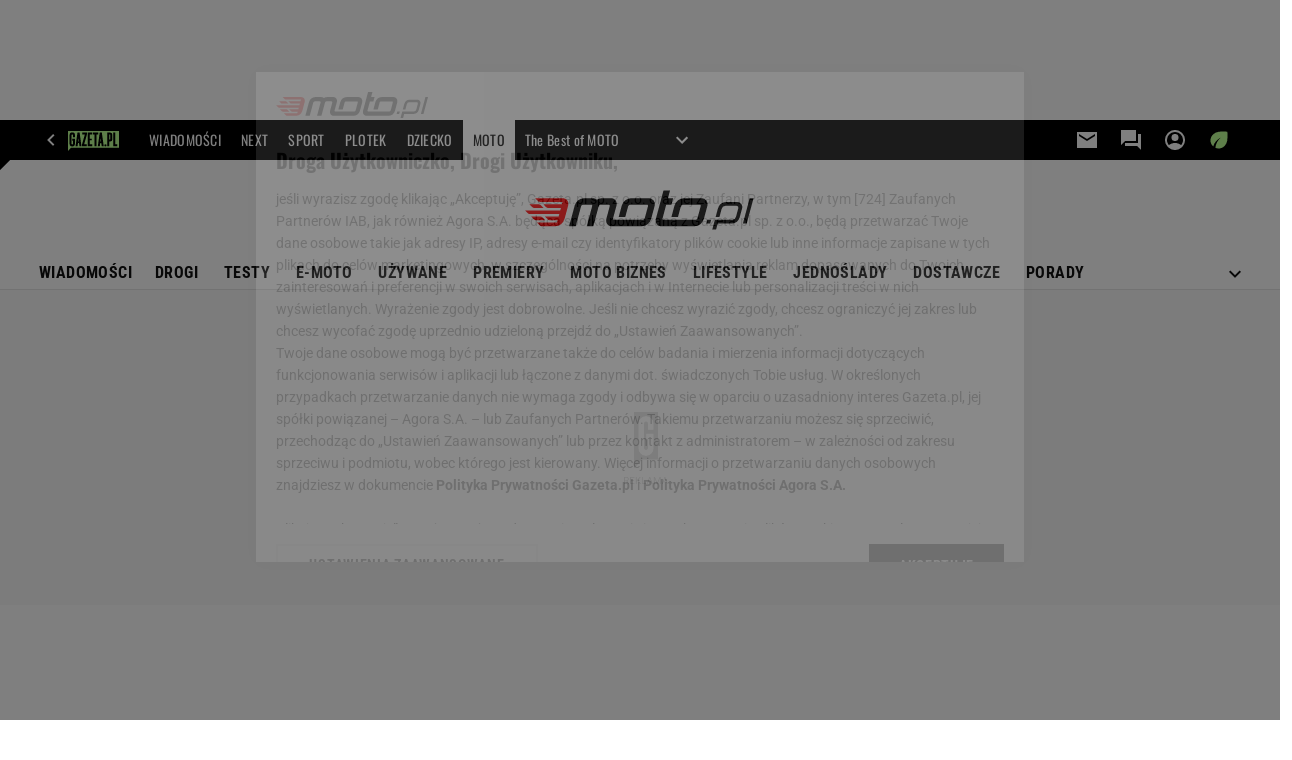

--- FILE ---
content_type: text/html;charset=UTF-8
request_url: https://moto.pl/hyundai-accent
body_size: 37257
content:
<!-- GŁÓWNY WZORZEC serviceName: |Moto| isNewTaboola: true isOldTaboola: false -->

<!DOCTYPE html>
<html lang="pl">
    <!-- template_root 1.11 -->
    <head>
        <link rel="preconnect" href="https://biv.gazeta.pl" />
        <link rel="preconnect" href="https://cdn.cookielaw.org" />

        <!-- IAB moto.pl . -->
        <script src="https://biv.gazeta.pl/resources/privacy-consent-manager/gazeta/rodoguard.gazeta.main.iife.js?v=1&t=1761556297916"></script><!-- OneTrust with PCM (Privacy Consent Manager) -->
                <script src="https://cdn.cookielaw.org/scripttemplates/otSDKStub.js" type="text/javascript" charset="UTF-8" data-domain-script="1f4da258-3089-42b8-a464-2be834d236b7" data-language="pl"></script>
                <script type="text/javascript">
                    function OptanonWrapper() { }
                </script>
                <!-- Load CCPA Addon -->
                <script src="https://cdn.cookielaw.org/opt-out/otCCPAiab.js" charset="UTF-8" ccpa-opt-out-ids="C0004,STACK42" ccpa-opt-out-geo="CA" ccpa-opt-out-lspa="false"></script>

                <script async src="https://biv.gazeta.pl/resources/privacy-consent-manager/gazeta/gdpr.gazeta.main.iife.js?v=1&t=1764579138884"></script><!-- create unique id for ads measure -->
<script>
    // uuidv4
    function uuidv4() {
        return 'xxxxxxxx-xxxx-4xxx--yxxx-xxxxxxxxxxxx'.replace(/[xy]/g, function(c){
            var r = Math.random() * 16 | 0, v = c == 'x' ? r : (r & 0x3 | 0x8);
            return v.toString(16);
        });
    }
    function readCookie(name) {
        const result = document.cookie.match('(^|;)\\s*' + name + '\\s*=\\s*([^;]+)');
        return result ? result.pop() : '';
    }
    const rodoConsents = readCookie('rodoConsents');
    if (rodoConsents) {
        try {
            window.site_details = JSON.parse(rodoConsents);
        } catch(e) {}
    } else {
        window.site_details = {
            tcf_r: false
        };
    }
    window.site_details = window.site_details || {};
    window.site_details.ppvid = uuidv4();
</script>
<!-- 410355727, [ /tpl/prod/modules/header/rodo/IABConsentBox.jsp ], emptyBean-->
<!-- canonical_start -->
<link rel="canonical" href="https://moto.pl/hyundai-accent"/>
<!-- canonical_end -->

<!-- 410355783, [ /tpl/prod/modules/canonical/canonical.jsp ], canonicalModule-->
<!-- group_info v0.1-->
<script type='text/javascript'>
  var gazeta_pl = gazeta_pl || {};
  gazeta_pl.abTestsGroup = 'D';
</script>
<!-- META TITLE AND CHARSET MODULE-->
<title>hyundai accent - Moto.pl</title>
<meta charset="UTF-8">
<meta http-equiv="X-UA-Compatible" content="IE=Edge" />
<link rel="shortcut icon" href="https://static.im-g.pl/im/2/24526/m24526632.png?v=1">
<!-- /META TITLE AND CHARSET MODULE--><!-- ROBOTS MODULE -->
<meta name="robots" content="noarchive, max-image-preview:large"><!--/ ROBOTS MODULE --><!-- Adform ID5 PBI -->
<!-- audience solution-->
<script type="text/plain" class="cmplazyload optanon-category-STACK42-V2STACK42" data-cmp-purpose="2,3,4,5,6,7,8,9,10,11" src="https://atm.api.dmp.nsaudience.pl/atm.js?sourceId=agora" async></script>
    <script type="text/plain" class="cmplazyload optanon-category-STACK42-V2STACK42" data-cmp-purpose="2,3,4,5,6,7,8,9,10,11">
    (function (w, a, c) {
        if (w[a]) { return }
        var s = function () {
            var ar = Array.prototype.slice.call(arguments);
            return new Promise(function (r, e) { s[c].push({ a: ar, c: r, e: e }) });
        }
        s[c] = []
        w[a] = s
    })(window, "__atm", "_calls")
</script>
<!-- /audience solution-->
<!-- Keywords module -->
<meta name="Keywords" content="moto, auto, samochody, opel, ford, audi, bmw, fiat, mercedes, volkswagen, vw, wiadomości i ogłoszenia motoryzacyjne, testy samochodów, nowości motoryzacyjne, motocykle, samochody używane">
<meta name="news_keywords" content="moto, auto, samochody, opel, ford, audi, bmw, fiat, mercedes, volkswagen, vw, wiadomości i ogłoszenia motoryzacyjne, testy samochodów, nowości motoryzacyjne, motocykle, samochody używane">
<!--/ Keywords module -->

<!-- FACEBOOK MODULE -->
<meta property="og:url" content="https://moto.pl/hyundai-accent"/>
<!-- Title -->
<!-- Title -->
		<meta property="og:title" content="hyundai accent - Moto.pl" />
		<meta name="twitter:title" content="hyundai accent - Moto.pl" />
		<!-- DESC -->
			<meta property="og:description" content="hyundai accent - Moto.pl: samochody, samochody sportowe, premium, samochody luksusowe, testy samochodów, samochody używane" />
			<meta name="twitter:description" content="hyundai accent - Moto.pl: samochody, samochody sportowe, premium, samochody luksusowe, testy samochodów, samochody używane" />
		<!-- IMAGE -->

	<!-- webp support 0.1 openGraphImage=https://static.im-g.pl/im/5/17283/m17283885.png isPremium=false isMobileRes=false -->

	<meta property="og:image" content="https://static.im-g.pl/im/5/17283/m17283885.png" />
	<meta name="twitter:image" content="https://static.im-g.pl/im/5/17283/m17283885.png" />
	<meta name="twitter:card" content="summary_large_image" />

	<link rel="preload" href="https://static.im-g.pl/im/5/17283/m17283885.png" as="image">
				<meta property="og:site_name" content="Moto.pl"/>
<meta property="fb:app_id" content="369545356447396"/>
<meta property="og:locale" content="pl_PL" />
<!-- /FACEBOOK MODULE -->

<meta http-equiv="X-UA-Compatible" content="IE=Edge" />

<script>
    var now = new Date(1768793062085);

window.uniid = window.uniid || {};

    (function () {
    let base, c, cric, params;
    c = document.cookie.split("; ");
    for (let i = 0; i < c.length; i++) {
        let row = c[i].trim();
        if (row.substring(0, 5) === "cric=") {
            cric = row.substring(5).replace(/['"]+/g, '');
            break;
        }
    }
    if (cric) {
        try {
            base = window.atob(cric);
            params = new URLSearchParams("?" + base);
            uniid.pubid = params.get("p");
            uniid.hid = params.get("h");
            uniid.cric_v = params.get("v");

            window.site_details = window.site_details || {};
            window.site_details.cric_v = uniid.cric_v;

        } catch (error) {
            uniid.error = "Cri parsing error: "+error;
        }
    }
    })();

        //<![CDATA[
        var gazeta_pl = gazeta_pl || {};
        gazeta_pl.device = 'NOT_MOBILE';
        gazeta_pl.documentParam = {"root": "/MotoPL/"};

        
            gazeta_pl.mobileInfo = {
                "isMobileDevice": false
            };
        
            gazeta_pl.rootSectionId = 88300;
        
        //]]>
    </script>

<!-- Bigdata defer -->
<script defer src="//static.im-g.pl/info/bluewhale/3.0.15/main-min.jsgz"></script>
<!-- DataOcean -->
<script>
    window.DataOcean = window.DataOcean || {};
    window.DataOcean.userEventCache = window.DataOcean.userEventCache || [];
    var sendDataOceanEvent = function(eventId, attributes) {
        var dataOceanEvent = {
        e: eventId,
        a: attributes
        };
        window.DataOcean.userEventCache.push(dataOceanEvent);
    }
</script>
<!--/ DataOcean -->

<!--/ Portal data modules -->

<!-- Web Vitals Metrics -->
<script type="text/plain" class="optanon-category-C0002" src="https://biv.gazeta.pl/resources/web-vitals-metrics/production/web-vitals-metrics.iife.js?timestamp=2026011904" defer></script>
    <!-- Gemius module -->
<!-- (C)2000-2018 Gemius SA - gemiusAudience -->
    <script type="text/javascript">
        <!--//--><![CDATA[//><!--
        var pp_gemius_identifier = new String('AfU6D69.y4MJE.lYttoc2cQ5.M4Wf1g8K1hn3v6TdbX.u7/arg=90115');
        
        function gemius_pending(i) { window[i] = window[i] || function() {var x = window[i+'_pdata'] = window[i+'_pdata'] || []; x[x.length]=arguments;};};
        setTimeout(function() {
            gemius_pending('gemius_hit'); gemius_pending('gemius_event'); gemius_pending('pp_gemius_hit'); gemius_pending('pp_gemius_event');
            (function(d,t) {try {var gt=d.createElement(t),s=d.getElementsByTagName(t)[0]; gt.setAttribute('defer','defer'); gt.src="https://gazeta.hit.gemius.pl/xgemius.js"; s.parentNode.insertBefore(gt,s);} catch (e) {}})(document,'script');
        }, 50);
        //--><!]]>
    </script>
    <!--/ Gemius module -->
<!-- font-cls.jsp v2.0 -->
<link rel="preload" as="font" type="font/woff2" crossorigin="anonymous" href="https://static.im-g.pl/css/fonts/roboto-variable-wdth-wght-latin-ext-v1.woff2" fetchpriority="high"/>
<link rel="preload" as="font" type="font/woff2" crossorigin="anonymous" href="https://static.im-g.pl/css/fonts/oswald-variable-wght-latin-ext-v1.woff2" fetchpriority="high"/>
<!-- styles 1.6 webpack- jenkins:  -->
        <link rel="stylesheet" charset="UTF-8" href="https://static.im-g.pl/style-modules/master/webpack/Moto/550/pagetype0/style-desk.css?t=1768212786519"/><script>
	var gazeta_pl = gazeta_pl || {};
    
    //script from top body, before #page
    gazeta_pl.adTailyId = "";
    gazeta_pl.socialBarVersion = "";
    gazeta_pl.socialBarLikePageUrl = "https://www.facebook.com/motoplportal/";
    gazeta_pl.socialBarLikeText = "Polub Nas na Facebooku";

	// script from photostory_image.jsp
</script><!-- Google module -->
<meta name="google-site-verification" content="ndHrHBfBczR9E/e2gPRLuP3N0bLbnkkhZKd/awuYWwQ="/>
<!-- Google Tag Manager --> <noscript><iframe src="//www.googletagmanager.com/ns.html?id=GTM-WZGWLQ" height="0" width="0" style="display:none;visibility:hidden"></iframe></noscript> <script>(function(w,d,s,l,i){w[l]=w[l]||[];w[l].push({'gtm.start': new Date().getTime(),event:'gtm.js'});var f=d.getElementsByTagName(s)[0], j=d.createElement(s),dl=l!='dataLayer'?'&l='+l:'';j.defer=true;j.src= '//www.googletagmanager.com/gtm.js?id='+i+dl;f.parentNode.insertBefore(j,f); })(window,document,'script','dataLayer','GTM-WZGWLQ');</script> <!-- End Google Tag Manager --><!--/ Google module --><!-- Description module -->
    <meta name="Description" content="hyundai accent - Moto.pl: samochody, samochody sportowe, premium, samochody luksusowe, testy samochodów, samochody używane"/>
    <!--/ Description module -->
<!-- searchModule -->
<!-- rss start -->
<link rel="alternate" type="application/rss+xml" title="Moto.pl - Nowości" href="https://moto.pl/pub/rss/motopl_hp.xml">
    <!-- rss end -->

<!--/ searchModule -->
<!-- scripts 1.6 webpack- jenkins:  -->
        <!-- scripts 1.6 webpack- jenkins:  -->
        <script defer src="https://static.im-g.pl/style-modules/master/webpack/Moto/550/pagetype0/main.js?t=1768212786519"></script><!-- Viewport module --><!--/ Viewport module --><!-- metaGemiusAdditionalDataModule -->
<script type="text/javascript">
    var ghmxy_parameters = [
        "type=home"
    ];
</script>
<!--/ metaGemiusAdditionalDataModule -->
<!-- 410355755, [ null ], aggregatorModule-->
<!-- banners_info v0.9 activeBanners: true length: true -->

<style id="activePremiumBoard">
        .DFP-premiumBoardReservedPlace{
                  height: 120px;
                }
            </style>

<!-- 410413032, [ /tpl/prod/modules/abc_containers/banners_info.jsp ], bannersInfoController-->
<script>
    (function() {
        var frame = window;
        var cmpFrame;
        var cmpCallbacks = {};
        while (frame) {
            try {
                if (frame.frames['__tcfapiLocator']) {
                    cmpFrame = frame;
                    break;
                }
            } catch (ignore) {}
            if (frame === window.top) {
                break;
            }
            frame = frame.parent;
        }

        function postMessageHandler(event) {
            var msgIsString = typeof event.data === 'string';
            var json = {};

            try {
                if (msgIsString) {
                    json = JSON.parse(event.data);
                } else {
                    json = event.data;
                }
            } catch (ignore) {}

            var payload = json.__tcfapiCall;

            if (payload) {
                window.__tcfapi(
                    payload.command,
                    payload.version,

                    function(retValue, success) {
                        var returnMsg = {
                            __tcfapiReturn: {
                                returnValue: retValue,
                                success: success,
                                callId: payload.callId
                            }
                        };
                        if (msgIsString) {
                            returnMsg = JSON.stringify(returnMsg);
                        }
                        event.source.postMessage(returnMsg, '*');
                    },
                    payload.parameter
                );
            }
        }
        window.addEventListener('message', postMessageHandler, false);
    }());
</script>

<script type="text/javascript">
    var dfpParams = dfpParams || {
        slots: {}
    };
    var googletag = googletag || {};
    googletag.cmd = googletag.cmd || [];
    var putBanDFPInViewObject = putBanDFPInViewObject || function() {}
</script>

<style class="dfp-hide-inactive">
        .adviewDFPBanner:not(.DFP-042-FOOTBOARD, .DFP-091-RELATED, .DFP-035-RECTANGLE-BTF, .DFP-003-RECTANGLE, .DFP-011-MIDBOARD, .DFP-019-TOPLAYER, .DFP-021-IMK, .DFP-019-INTERSTITIAL, .DFP-001-TOPBOARD, .DFP-067-RECTANGLE-BTF, .DFP-099-BOMBKA, .DFP-201-PREMIUMBOARD, .activeBan, [id^="DFP-003-RECTANGLE"]) {
            display: none !important;
        }
    </style>

    <link rel="preconnect" href="https://securepubads.g.doubleclick.net" crossorigin>
    <script async src="https://securepubads.g.doubleclick.net/tag/js/gpt.js" class="optanon-category-C0001" type="text/plain"></script>
        <script type="text/javascript">

        if (!window.AG) {
            window.AG = {};
            window.AG.rodoAccepted = -1;
        }

        window.site_details = window.site_details || {};
        window.site_details.ppvjsp = 30;
        dfpParams.prefix = '/75224259/AGORA-IN/Moto';
        dfpParams.jsp = 30;
        dfpParams.dir = 'MotoPL';
        dfpParams.dx = '90115';
        dfpParams.ppvid = window.site_details.ppvid || '';
        dfpParams.slots = dfpParams.slots || {};
        dfpParams.video = dfpParams.video || {};

        
            dfpParams.slots['042-FOOTBOARD'] = { id: '042-FOOTBOARD', url: "fif.htm?adUnit=/75224259/AGORA-IN/Moto/042-FOOTBOARD&adUnitCode=042-FOOTBOARD&adUnitSize=[[728,90],[750,100],[750,200],[750,300],[940,300],[970,250]]&dx=90115&dir=MotoPL&jsp=30", sizes: [[728,90],[750,100],[750,200],[750,300],[940,300],[970,250]], autoLoad: true, autoLoadMargin: 250, outOfPage: false, adUnit: '/75224259/AGORA-IN/Moto/042-FOOTBOARD' };
        
            dfpParams.slots['091-RELATED'] = { id: '091-RELATED', url: "fif.htm?adUnit=/75224259/AGORA-IN/Moto/091-RELATED&adUnitCode=091-RELATED&adUnitSize=['fluid']&dx=90115&dir=MotoPL&jsp=30", sizes: ['fluid'], autoLoad: true, autoLoadMargin: 200, outOfPage: false, adUnit: '/75224259/AGORA-IN/Moto/091-RELATED' };
        
            dfpParams.slots['035-RECTANGLE-BTF'] = { id: '035-RECTANGLE-BTF', url: "fif.htm?adUnit=/75224259/AGORA-IN/Moto/035-RECTANGLE-BTF&adUnitCode=035-RECTANGLE-BTF&adUnitSize=[[300,250]]&dx=90115&dir=MotoPL&jsp=30", sizes: [[300,250]], autoLoad: true, autoLoadMargin: 200, outOfPage: false, adUnit: '/75224259/AGORA-IN/Moto/035-RECTANGLE-BTF' };
        
            dfpParams.slots['003-RECTANGLE'] = { id: '003-RECTANGLE', url: "fif.htm?adUnit=/75224259/AGORA-IN/Moto/003-RECTANGLE&adUnitCode=003-RECTANGLE&adUnitSize=[[300,250],[300,600],[160,600],[120,600]]&dx=90115&dir=MotoPL&jsp=30", sizes: [[300,250],[300,600],[160,600],[120,600]], autoLoad: true, autoLoadMargin: 200, outOfPage: false, adUnit: '/75224259/AGORA-IN/Moto/003-RECTANGLE' };
        
            dfpParams.slots['011-MIDBOARD'] = { id: '011-MIDBOARD', url: "fif.htm?adUnit=/75224259/AGORA-IN/Moto/011-MIDBOARD&adUnitCode=011-MIDBOARD&adUnitSize=[[1170,300],[970,250],[940,300],[750,300],[750,200],[750,100],[728,90],'fluid']&dx=90115&dir=MotoPL&jsp=30", sizes: [[1170,300],[970,250],[940,300],[750,300],[750,200],[750,100],[728,90],'fluid'], autoLoad: true, autoLoadMargin: 200, outOfPage: false, adUnit: '/75224259/AGORA-IN/Moto/011-MIDBOARD' };
        
            dfpParams.slots['019-TOPLAYER'] = { id: '019-TOPLAYER', url: "fif.htm?adUnit=/75224259/AGORA-IN/Moto/019-TOPLAYER&adUnitCode=019-TOPLAYER&adUnitSize=[]&dx=90115&dir=MotoPL&jsp=30", sizes: [], autoLoad: false, autoLoadMargin: 200, outOfPage: true, adUnit: '/75224259/AGORA-IN/Moto/019-TOPLAYER' };
        
            dfpParams.slots['021-IMK'] = { id: '021-IMK', url: "fif.htm?adUnit=/75224259/AGORA-IN/Moto/021-IMK&adUnitCode=021-IMK&adUnitSize=[[300,90],[300,100],'fluid']&dx=90115&dir=MotoPL&jsp=30", sizes: [[300,90],[300,100],'fluid'], autoLoad: true, autoLoadMargin: 300, outOfPage: false, adUnit: '/75224259/AGORA-IN/Moto/021-IMK' };
        
            dfpParams.slots['019-INTERSTITIAL'] = { id: '019-INTERSTITIAL', url: "fif.htm?adUnit=/75224259/AGORA-IN/Moto/019-INTERSTITIAL&adUnitCode=019-INTERSTITIAL&adUnitSize=[]&dx=90115&dir=MotoPL&jsp=30", sizes: [], autoLoad: false, autoLoadMargin: 0, outOfPage: true, adUnit: '/75224259/AGORA-IN/Moto/019-INTERSTITIAL' };
        
            dfpParams.slots['001-TOPBOARD'] = { id: '001-TOPBOARD', url: "fif.htm?adUnit=/75224259/AGORA-IN/Moto/001-TOPBOARD&adUnitCode=001-TOPBOARD&adUnitSize=[[728,90],[750,100],[750,200],[750,300],[940,300],[970,250],[1170,300]]&dx=90115&dir=MotoPL&jsp=30", sizes: [[728,90],[750,100],[750,200],[750,300],[940,300],[970,250],[1170,300]], autoLoad: false, autoLoadMargin: 5, outOfPage: false, adUnit: '/75224259/AGORA-IN/Moto/001-TOPBOARD' };
        
            dfpParams.slots['067-RECTANGLE-BTF'] = { id: '067-RECTANGLE-BTF', url: "fif.htm?adUnit=/75224259/AGORA-IN/Moto/067-RECTANGLE-BTF&adUnitCode=067-RECTANGLE-BTF&adUnitSize=[[300,250]]&dx=90115&dir=MotoPL&jsp=30", sizes: [[300,250]], autoLoad: true, autoLoadMargin: 200, outOfPage: false, adUnit: '/75224259/AGORA-IN/Moto/067-RECTANGLE-BTF' };
        
            dfpParams.slots['099-BOMBKA'] = { id: '099-BOMBKA', url: "fif.htm?adUnit=/75224259/AGORA-IN/Moto/099-BOMBKA&adUnitCode=099-BOMBKA&adUnitSize=[[1,1],[300,265],[400,380],'fluid']&dx=90115&dir=MotoPL&jsp=30", sizes: [[1,1],[300,265],[400,380],'fluid'], autoLoad: true, autoLoadMargin: 200, outOfPage: false, adUnit: '/75224259/AGORA-IN/Moto/099-BOMBKA' };
        
            dfpParams.slots['201-PREMIUMBOARD'] = { id: '201-PREMIUMBOARD', url: "fif.htm?adUnit=/75224259/AGORA-IN/Moto/201-PREMIUMBOARD&adUnitCode=201-PREMIUMBOARD&adUnitSize=[[1,1]]&dx=90115&dir=MotoPL&jsp=30", sizes: [[1,1]], autoLoad: true, autoLoadMargin: 0, outOfPage: false, adUnit: '/75224259/AGORA-IN/Moto/201-PREMIUMBOARD' };
        
                dfpParams.video.preroll = '//pubads.g.doubleclick.net/gampad/ads?sz=400x300|640x480&iu=/75224259/AGORA-IN/Moto/090-PREROLL&cust_params=pos%3D090-PREROLL%26dx%3D90115%26jsp%3D30%26dir%3DMotoPL%26kw%3D[brandsafe]%2C[player_type]%26dystrybutor%3D[distributor_id]%26passback_id%3D[passback_id]%26domena%3D[adview_hostname]%26cb%3D[cb]%26adid%3D[adid]%26temp%3D[temp]&url=[locationhref]&description_url=[locationhref]&impl=s&gdfp_req=1&env=vp&output=vast&unviewed_position_start=1&correlator=[timestamp]';
            
                dfpParams.video.audio = '//pubads.g.doubleclick.net/gampad/ads?sz=1x1&iu=/75224259/AGORA-IN/Moto/090-PREROLL&cust_params=pos%3D090-PREROLL%26dx%3D90115%26jsp%3D30%26dir%3DMotoPL%26kw%3D[brandsafe]%2C[player_type]%2Caudio%26dystrybutor%3D[distributor_id]%26passback_id%3D[passback_id]%26domena%3D[adview_hostname]%26cb%3D[cb]&url=[locationhref]&description_url=[locationhref]&impl=s&gdfp_req=1&env=instream&output=vast&ad_type=audio&unviewed_position_start=1&correlator=[timestamp]';
            

        // slots:HB_SLOTS
        
window.disablePBLoad = true;
<!-- /* eslint-disable-line */ --></script><script type='text/plain' class="optanon-category-C0001">
  const qwID = (()=>{
      const h = (e)=>{return dfpParams.prefix.includes(e);};
      let o;
      if(h('AGORA-IN/Moto')) o = '744f7067-d953-4837-9026-423cd92e1be2';
      else if(h('AGORA-IN/Plotek')) o = '3da74137-30aa-452e-9127-977244f2da42';
      else if(h('AGORA-IN/Next')) o = 'a001f0fe-e209-4f74-8024-718d0ad85397';
      else if(h('AGORA-IN/Podroze')) o = '42fdd8b2-2d2d-4c51-885f-e530bd5676ab';
      else if(h('AGORA-IN/Kobieta')) o = 'bf659dc8-ae56-442b-86a1-505c8195d475';
      else if(h('AGORA-IN/Groszki')) o = '176f5e03-c0cf-4b6a-b15d-d7759385af53';  
      else if(h('AGORA-IN/G')) o = '863cdd06-aa06-482c-a5e4-5f512960cf92';
      else if(h('AGORA-IN/Forum')) o = 'fc5c27b3-541d-4357-a193-95e977a9694b';
      else if(h('AGORA-IN/Edziecko')) o = '085ced14-0601-4947-b1ee-fcd342cfb4ea';
      else if(h('AGORA-IN/S-SPORT')) o = 'b9782829-775e-4a4e-800f-eb94e6184609';
      else if(h('AGORA-IN/Wiadomosci')) o = '701d18d0-0b98-4e7b-b90e-bca257bf7986';
      else if(h('AGORA-IN/Haps')) o = 'c7f804f7-758e-4871-bfb6-6a39cd7f89ae';
      else if(h('AGORA-IN/Kultura')) o = 'c9343410-1128-4e86-9c9d-fd68b24c94b1';
      else if(h('AGORA-IN/Weekend')) o = '85f3a846-a643-4484-bf8f-7ba426b5a6af';  
      else if(h('AGORA-IN/Avanti24')) o = 'ac449a99-494b-4d65-9e66-13d0d6b4b976';
      else if(h('AGORA-IN/CzteryKaty')) o = '9d3c5a9c-8b4f-4f40-8d7f-a70cba1dc7f7';  
      else if(h('AGORA-IN/Buzz')) o = '25f4af90-2669-4168-b15a-b9d1885932d5';    
      else if(h('AGORA-IN/MetroWarszawa')) o = '81cf40ac-8227-4fa4-beca-fcc65c0380cd';     
      else if(h('AGORA-IN/Zdrowie')) o = 'bab1a3c5-bb42-4fe4-a679-7b0e5c67ac21'; 
      else o = '';
      return o;
  })();
    window.ybConfiguration = window.ybConfiguration || {};
    window.ybConfiguration = Object.assign({}, window.ybConfiguration, { integrationMethod: 'open_tag' });
    (function (y, i, e, L, D) {
        y.Yieldbird = y.Yieldbird || {};
        y.Yieldbird.cmd = y.Yieldbird.cmd || [];
        i.cmd.push(function () { i.pubads().disableInitialLoad(); });
        L = e.createElement('script');
        L.async = true;
        L.src = `https://cdn.qwtag.com/${qwID}/qw.js`;
        D = e.getElementsByTagName('script')[0];
        (D.parentNode || e.head).insertBefore(L, D);
    })(window, window.googletag, document);

        // slots:HEADER_START_20
        </script>

    <script>
                !function(e){"object"==typeof exports&&"undefined"!=typeof module?module.exports=e():"function"==typeof define&&define.amd?define([],e):("undefined"!=typeof window?window:"undefined"!=typeof global?global:"undefined"!=typeof self?self:this).AdviewAdsTag=e()}(function(){return function o(i,a,r){function d(t,e){if(!a[t]){if(!i[t]){var n="function"==typeof require&&require;if(!e&&n)return n(t,!0);if(s)return s(t,!0);throw(e=new Error("Cannot find module '"+t+"'")).code="MODULE_NOT_FOUND",e}n=a[t]={exports:{}},i[t][0].call(n.exports,function(e){return d(i[t][1][e]||e)},n,n.exports,o,i,a,r)}return a[t].exports}for(var s="function"==typeof require&&require,e=0;e<r.length;e++)d(r[e]);return d}({1:[function(e,t,n){Object.defineProperty(n,"__esModule",{value:!0});let o={ab:()=>.1<=Math.random()?"b":"a"+Math.floor(10*Math.random()),dc:()=>o.dool?"d":"c"+Math.floor(20*Math.random()),dool:.1<=Math.random(),ff:String(Math.round(Math.random()))};n.default=o},{}],2:[function(e,t,n){Object.defineProperty(n,"__esModule",{value:!0});n.default=e=>{var t=window.document.body,n=(window.screeningADFP=!0,"011-MIDBOARD"==e?'[id^="adsMidboardDivId_"]':"#adUnit-001-TOPBOARD"),e="011-MIDBOARD"==e?"midboard":"topboard",n=document.querySelector(n);n&&(n.style.cssText="background: transparent !important",n.classList.add("screeningADFP_"+e),t.classList.add("screeningADFP_"+e),n=document.querySelector(".index_body"))&&(n.style.width="fit-content",n.style.margin="0 auto","midboard"==e)&&(n.style.cssText="background: transparent !important")}},{}],3:[function(e,t,n){Object.defineProperty(n,"__esModule",{value:!0});n.default=["001-TOPBOARD","011-MIDBOARD","011-MIDBOARD-MOBI","003-RECTANGLE","003-RECTANGLE-NP","000-MAINBOARD","042-FOOTBOARD","087-ADBOARD-A","071-WINIETA","004-PAYPER","007-CONTENTBOARD","021-IMK","059-BUTTON","078-STYLBOARD","044-BIZBOARD","035-RECTANGLE-BTF","067-RECTANGLE-BTF","101-TOPBOARD-MOBI","104-RECTANGLE-MOBI","107-MAINBOARD-MOBI","150-BIZBOARD-MOBI","151-FUNBOARD-MOBI","152-STYLBOARD-MOBI","153-MOTOBOARD-MOBI","150-ADBOARD-A-MOBI","150-ADBOARD-B-MOBI","150-ADBOARD-C-MOBI","150-ADBOARD-D-MOBI","150-ADBOARD-F-MOBI","108-FOOTBOARD-MOBI","000-SPORTBOARD","076-MAINBUTTON","111-BIZBUTTON","076-MAINBUTTON","116-SPORTBUTTON","000-MAINBOX","099-BOMBKA-MOBI","099-BOMBKA","091-RELATED","091-RELATED-MOBI","011-MIDBOARD-1","011-MIDBOARD-2","011-MIDBOARD-3","011-MIDBOARD-4","011-MIDBOARD-5","011-MIDBOARD-6","011-MIDBOARD-7","011-MIDBOARD-8","011-MIDBOARD-9","011-MIDBOARD-1-MOBI","011-MIDBOARD-2-MOBI","011-MIDBOARD-3-MOBI","011-MIDBOARD-4-MOBI","011-MIDBOARD-5-MOBI","011-MIDBOARD-6-MOBI","011-MIDBOARD-7-MOBI","011-MIDBOARD-8-MOBI","011-MIDBOARD-9-MOBI","011-MIDBOARD-10","011-MIDBOARD-11","011-MIDBOARD-12","011-MIDBOARD-13","011-MIDBOARD-14","011-MIDBOARD-15","011-MIDBOARD-16","011-MIDBOARD-17","011-MIDBOARD-18","011-MIDBOARD-19","011-MIDBOARD-10-MOBI","011-MIDBOARD-11-MOBI","011-MIDBOARD-12-MOBI","011-MIDBOARD-13-MOBI","011-MIDBOARD-14-MOBI","011-MIDBOARD-15-MOBI","011-MIDBOARD-16-MOBI","011-MIDBOARD-17-MOBI","011-MIDBOARD-18-MOBI","011-MIDBOARD-19-MOBI","011-MIDBOARD-20","011-MIDBOARD-21","011-MIDBOARD-22","011-MIDBOARD-23","011-MIDBOARD-24","011-MIDBOARD-25","011-MIDBOARD-26","011-MIDBOARD-27","011-MIDBOARD-28","011-MIDBOARD-29","011-MIDBOARD-20-MOBI","011-MIDBOARD-21-MOBI","011-MIDBOARD-22-MOBI","011-MIDBOARD-23-MOBI","011-MIDBOARD-24-MOBI","011-MIDBOARD-25-MOBI","011-MIDBOARD-26-MOBI","011-MIDBOARD-27-MOBI","011-MIDBOARD-28-MOBI","011-MIDBOARD-29-MOBI"]},{}],4:[function(e,t,n){Object.defineProperty(n,"__esModule",{value:!0}),n.default={get:e=>("; "+document.cookie).split(`; ${e}=`).pop().split(";").shift(),set:(e,t)=>{var n="https:"==window.location.protocol,o=(new Date).getFullYear()+1;window.document.cookie=e+`=${t}; expires=Fri, 19 Jun ${o} 20:47:11 UTC; path=/`+(n?";Secure;SameSite=None":"")}}},{}],5:[function(e,t,n){Object.defineProperty(n,"__esModule",{value:!0});n.default=e=>{var t,n,o,i,a=window.AdviewAdsTag||window.adviewSPA,r=String(e.slot.getAdUnitPath().split("/").pop());((e,t)=>{t={active:!e.isEmpty,slot:t,height:e.size?e.size[1]:"fluid",width:e.size?e.size[0]:"fluid",divId:e.slot.getSlotElementId()},e=new CustomEvent("adviewDfpSlotRenderEnd",{detail:t});window.document.dispatchEvent(e)})(e,r),e.isEmpty||(n=(t="gazeta.pl_YBrecovery"===r)?(e=>{e=document.getElementById(e).parentElement;return e&&e.classList.contains("yb_recovery")?e:null})(e.slot.getSlotElementId()):((e,t)=>{e=(window.AdviewAdsTag||window.adviewSPA).putBanSlotsOnSite.includes(e)||window.adviewSPA?e:"adUnit-"+t,t=window.document.querySelector("#"+e);return t||console.warn(`AdsContainer (${e}) not exists`),t})(e.slot.getSlotElementId(),r))&&(e=((e,t)=>{let n=e.size[0];return n=1==n&&(e=t.querySelector("iframe"))?e.width:n})(e,n),i=e,(o=n).classList.add("activeBan"),o.classList.add("adviewDFPBanner"),i&&(o.style.marginLeft="auto",o.style.marginRight="auto",10<parseInt(i))&&(o.style.minWidth=i+"px",o.style.maxWidth=i+"px"),a.arrayLabels.includes(r)||t)&&((e,t)=>{let n=e.querySelector(".banLabel");n||((n=document.createElement("span")).className="banLabel",n.innerHTML="REKLAMA",e.insertBefore(n,e.children[0])),n.style.display="block",n.style.textAlign="center",n.style.width="100%",t&&(n.style.maxWidth=t+"px",n.style.marginLeft="auto",n.style.marginRight="auto")})(n,e)}},{}],6:[function(e,t,n){var o=this&&this.__importDefault||function(e){return e&&e.__esModule?e:{default:e}},i=(Object.defineProperty(n,"__esModule",{value:!0}),n.putBanSlotsOnSite=n.autoLoadSlot=n.arrayLabels=n.DFPTargeting=n.kwTargeting=n.adUnitClone=n.videoUrlParams=n._YB=n.slotRenderEnded=void 0,o(e(5))),i=(n.slotRenderEnded=i.default,o(e(10)));let a=o(e(11));var r=o(e(1)),r=(n._YB=r.default,o(e(3))),r=(n.arrayLabels=r.default,o(e(8))),r=(n.videoUrlParams=r.default,o(e(7)));n.kwTargeting=[];n.DFPTargeting=[];let d=[],s=(n.autoLoadSlot=d,[]);n.putBanSlotsOnSite=[],window.putBanDFPInViewObject=a.default,window.putBanDFP=i.default,window.addEventListener("message",r.default),window.document.addEventListener("DOMContentLoaded",()=>{d.forEach(e=>{var{id:e,sizes:t,autoLoadMargin:n}=window.dfpParams.slots[e];-1==s.indexOf(e)&&((0,a.default)({slot:e,divId:"adUnit-"+e,margin:n,unitSize:t}),s.push(e))})});n.adUnitClone=e=>(console.warn("Function adUnitClone has been deprecated and should be no longer used!"),e)},{1:1,10:10,11:11,3:3,5:5,7:7,8:8}],7:[function(e,t,n){var o=this&&this.__importDefault||function(e){return e&&e.__esModule?e:{default:e}};Object.defineProperty(n,"__esModule",{value:!0});let i=o(e(4)),a=e=>{"string"==typeof e.data&&-1!=e.data.indexOf("Adview MCGP:")&&("Adview MCGP: third party is not supported"==e.data?i.default.set("AdviewMCGP","first"):i.default.set("AdviewMCGP","third"),window.removeEventListener("message",a,!1))};n.default=a},{4:4}],8:[function(e,t,n){var o=this&&this.__importDefault||function(e){return e&&e.__esModule?e:{default:e}};Object.defineProperty(n,"__esModule",{value:!0});let i=o(e(1));n.default=()=>{var e=window.AdviewAdsTag.DFPTargeting;let n="",o="%2C[tryb_audio]";return e.forEach(e=>{var t=e.split("|");-1!=e.indexOf("kw")&&-1==o.indexOf(t[1])?o+="%2C"+t[1]:n+=`%26${t[0]}%3D`+t[1]}),n=(n+="%26yb_ab%3D"+i.default.ab())+("%26yb_ff%3D"+i.default.ff),window.contentCategories&&window.contentCategories.length&&(window.contentCategories=window.contentCategories.map(e=>e.replace("&","%2526")),n+="%26contentCategories%3D"+window.contentCategories.join("%2C")),window.customCategories&&window.customCategories.length&&(window.customCategories=window.customCategories.map(e=>e.replace("&","%2526")),n+="%26customCategories%3D"+window.customCategories.join("%2C")),window.activeSubscription&&(n+="%26subscription%3Dtrue"),o+n}},{1:1}],9:[function(e,t,n){Object.defineProperty(n,"__esModule",{value:!0}),n.prebidMarginGenerator=void 0;n.prebidMarginGenerator=t=>{if(t){let e=0;var{start:n,end:o,step:i,percentOfChoice:a}=t.testPrebidMargin,t=t.prebidMargin,r=100*Math.random();return e=a<r?t:((e,t,n)=>{t=Array(Math.ceil((t-e)/n)+1).fill(e).map((e,t)=>e+t*n);return t[Math.floor(Math.random()*t.length)]})(n,o,i)}}},{}],10:[function(e,t,n){var o=this&&this.__importDefault||function(e){return e&&e.__esModule?e:{default:e}},o=(Object.defineProperty(n,"__esModule",{value:!0}),o(e(1)));let M=window._YB||o.default;n.default=(u,D,t,O)=>{let f=["fif"];if(u){let t="string"==typeof u?u:u.slot;var n=window.slotsFif;let e=1;null!=n&&n.length?((o=n.find(e=>e.slotName===t))&&(e=o.slotNumber+1),o={slotName:t,slotNumber:e},(n=n.filter(e=>e.slotName!==t)).push(o),window.slotsFif=n):window.slotsFif=[{slotName:t,slotNumber:e}],f.push("fif"+e)}if(O&&(Array.isArray(O)?O.forEach(e=>f.push(e.trim())):"string"==typeof O&&O.split(",").forEach(e=>f.push(e.trim()))),f=f.filter((e,t)=>f.indexOf(e)==t),u&&"string"==typeof u){var o=window.dfpParams.slots[u];if(!o)return console.warn(`dfpParams slot: ${u} not exists`);if(document.querySelector("#"+D)){let{adUnit:s,sizes:e}=o,l=t||e;googletag.cmd.push(()=>{var e=null!=(e=window.pbjs)&&e.getAdserverTargeting?window.pbjs.getAdserverTargeting():null,t=e&&(null==(t=e[D])?void 0:t.hb_adid)||"",n=e&&(null==(n=e[D])?void 0:n.hb_bidder)||"",o=e&&(null==(o=e[D])?void 0:o.hb_pb)||"",i=e&&(null==(i=e[D])?void 0:i.hb_size)||"",a=e&&(null==(a=e[D])?void 0:a.hb_format)||"",e=e&&(null==(e=e[D])?void 0:e.hb_source)||"",r=O||"";let d=googletag.defineSlot(s,l,D).setTargeting("pos",u).setTargeting("yb_ab",M.ab()).setTargeting("yb_dc",M.dc()).setTargeting("hb_adid",t).setTargeting("hb_bidder",n).setTargeting("hb_pb",o).setTargeting("hb_size",i).setTargeting("hb_format",a).setTargeting("hb_source",e).setTargeting("ppvid",window.dfpParams.ppvid).addService(googletag.pubads());googletag.pubads().getTargetingKeys().forEach(e=>{let t=googletag.pubads().getTargeting(e);"kw"==e&&f.forEach(e=>t.push(e)),d.setTargeting(e,t)}),googletag.display(D),window.AdviewAdsTag.putBanSlotsOnSite.push(D),window.disablePBLoad||googletag.pubads().refresh([d]),"011-MIDBOARD"!==u&&"011-MIDBOARD-MOBI"!==u||window.sendDataOceanEvent(880,{sd_ppvid:window.dfpParams.ppvid,adUnit:s,kw:r,adsContainerId:D})})}}}},{1:1}],11:[function(e,t,n){var o=this&&this.__importDefault||function(e){return e&&e.__esModule?e:{default:e}};Object.defineProperty(n,"__esModule",{value:!0});let g=o(e(2)),w=o(e(10)),c=e(12),A=e(9);n.default=e=>{if(!e)return console.warn(`Object is required = {
        slot: string,
        divId: string,
        margin?: number,
        unitSize?: number[][],
        kw?: string[],
        slotNumber?: number
    }`);let{divId:t,slot:n,kw:o=[],margin:i,unitSize:a}=e,r=i,d=window.location.hostname;if(!n)return console.warn("Slot ID is empty");if(!t)return console.warn("divId is empty");e=document.querySelector("#"+t);if(!e)return console.warn(`DIV ID: ${t} not exists`);if(!window.dfpParams.slots)return console.warn("dfpParams.slots is empty");if(Array.isArray(window.marginAutoLoadTest)&&window.marginAutoLoadTest.length){var s=window.marginAutoLoadTest.find(e=>e.slotName===n);let e=Object.values(window.dfpParams.slots).find(e=>e.id===n);var l,u,D,O=window.top.slotList||[];s&&e&&e.autoLoad&&({testMargins:s,testGroup:l}=s,O.length?(u=O.find(()=>e.id===n),D=O.find(e=>e.slotTest),u&&D&&(r=u.slotMargin,o.push("margin_autoload_"+r))):Math.random()<=l/100?(D=s,u=O,r=D[(0,c.getRandomIndexFromArray)(D)],o.push("margin_autoload_"+r),u.push({slotName:n,slotMargin:r,slotTest:!0}),window.top.slotList=u):(O.push({slotName:n,slotMargin:r,slotTest:!1}),window.top.slotList=O))}s=null==(l=window.adUnitsConfiguration)?void 0:l.find(e=>e.code===n);let f="www.gazeta.pl"!==d&&"m.gazeta.pl"!==d?(0,A.prebidMarginGenerator)(s):null==s?void 0:s.prebidMargin,M=new IntersectionObserver(e=>{if(e[0].isIntersecting&&f){if("www.gazeta.pl"!==d&&"m.gazeta.pl"!==d&&o.push("margin_prebid_"+f),window.autoHeaderBidding&&window.autoHeaderBidding(n,t),("011-MIDBOARD"===n||"001-TOPBOARD"===n)&&!window.screeningADFP){let t=window.document.querySelector("html");if(-1!=t.className.indexOf("adform-wallpaper"))(0,g.default)(n);else{let e=setInterval(()=>{-1!=t.className.indexOf("adform-wallpaper")&&((0,g.default)(n),clearInterval(e))},500)}}M&&M.disconnect()}},{rootMargin:`${f||600}px`}),B=("wyborcza.pl"!==d&&M.observe(e),new IntersectionObserver(e=>{e[0].isIntersecting&&((0,w.default)(n,t,a,o),B)&&B.disconnect()},{rootMargin:`${r||300}px`}));B.observe(e)}},{10:10,12:12,2:2,9:9}],12:[function(e,t,n){Object.defineProperty(n,"__esModule",{value:!0}),n.getRandomIndexFromArray=void 0;n.getRandomIndexFromArray=e=>{var t;if(e.length)return(t=Math.floor(Math.random()*e.length))===e.length&&(0,n.getRandomIndexFromArray)(e),t},n.default=n.getRandomIndexFromArray},{}]},{},[6])(6)});
/*
*  Date: 06-05-2025 10:55
*
*/</script>
            <style type="text/css">.banLabel,ins[data-anchor-shown]:after{color:#999;font-family:roboto,Roboto,roboto_,Arial,sans-serif;font-size:10px;font-weight:400;line-height:1.25em;margin-top:6px;padding-bottom:2px;text-align:left;text-transform:uppercase}iframe[name=__cmpLocator]{display:none!important}ins[data-anchor-shown]:after{content:"Reklama";left:65px;position:absolute;top:-20px}html[lang=uk] ins[data-anchor-shown]:after{content:"\0440 \0435 \043A \043B \0430 \043C \0430 "}body.screeningLabel-001-TOPBOARD .DFP-001-TOPBOARD .banLabel{max-width:none!important}body.rwd.screeningADFP .DFP-001-TOPBOARD{padding:15px 0}body.screeningADFP .back-to-top span,body.screeningADFP .ppg__close--small,body.screeningADFP .ppg__fab-circle,body.screeningADFP a,body.screeningADFP a *,body.screeningADFP area{cursor:pointer!important}body.screeningADFP_Midboard div[id^=adsMidboardDivId_]:not(.screeningADFP_Midboard){min-width:1242px!important}body.screeningADFP_Midboard div[id=adUnit-042-FOOTBOARD] .banLabel,body.screeningADFP_Midboard div[id^=adsMidboardDivId_]:not(.screeningADFP_Midboard) .banLabel{margin-top:0;padding-top:6px}body.winieta #page-top:not(.fixed){position:relative}body.winieta #page-top:not(.fixed) #pageHead .imgw img{left:0;position:absolute;top:0;z-index:2}body.winieta #page-top:not(.fixed) #pageHead.hasBanner{min-height:90px}#pageHead.hasBanner .banLabel{background:#fff;margin:0;padding:3px 5px;position:absolute;right:-40px;top:20px;transform:rotate(-90deg)}body.dfp-forum #pageHead.hasBanner .banLabel{right:-36px}body.dfp-forum.winieta{width:auto!important}#pageHead.hasBanner .column.col1{display:inline-block;height:100%;position:relative;z-index:2}body.dfp-gazetawyborcza #pageHead.hasBanner .c0{position:absolute;top:40px}</style><!-- /* eslint-disable-line */ --><script>
  window.addEventListener("message", function(event) {
    if (event.data && event.data.type === "get-pubid") {
      const pubid = window.uniid?.pubid || "";
      event.source.postMessage({
        type: "pubid-response",
        pubid: pubid
      }, event.origin);
    }
  }, false);
<!-- /* eslint-disable-line */ --></script><script class="optanon-category-C0004 cmplazyload" data-cmp-purpose="c4" type="text/plain" src="https://mrb.upapi.net/org?o=4829226047897600&upapi=true"></script><script type="text/javascript">
        
                        var dfp_slot_019_toplayer;
                    
                        var interstitialSlot;
                    
                        var dfp_slot_001_topboard;
                    

        googletag.cmd.push(function() {
            
                            dfp_slot_019_toplayer = googletag.defineOutOfPageSlot('/75224259/AGORA-IN/Moto/019-TOPLAYER', 'div-gpt-ad-019-TOPLAYER-0');

                            if (dfp_slot_019_toplayer) {
                                dfp_slot_019_toplayer.setTargeting('pos', ['019-TOPLAYER']).setCollapseEmptyDiv(true,true).addService(googletag.pubads());
                            }
                        
                            interstitialSlot = googletag.defineOutOfPageSlot('/75224259/AGORA-IN/Moto/019-INTERSTITIAL', googletag.enums.OutOfPageFormat.INTERSTITIAL);

                            if (interstitialSlot) {
                                interstitialSlot.setTargeting('pos', ['019-INTERSTITIAL']).setCollapseEmptyDiv(true,true).addService(googletag.pubads());
                            }
                        
                            dfp_slot_001_topboard = googletag.defineSlot('/75224259/AGORA-IN/Moto/001-TOPBOARD', [[728,90],[750,100],[750,200],[750,300],[940,300],[970,250],[1170,300]], 'div-gpt-ad-001-TOPBOARD-0').setTargeting('pos', ['001-TOPBOARD']).setCollapseEmptyDiv(true,true).addService(googletag.pubads());
                        

            if (typeof window.gExVariation != 'undefined') {
                AdviewAdsTag.kwTargeting.push('testyab_'+gExVariation);
                AdviewAdsTag.DFPTargeting.push('kw|testyab_'+gExVariation);
            }

            if (window.gazeta_pl && gazeta_pl.abTestsGroup) {
                googletag.pubads().setTargeting('test', [''+ gazeta_pl.abTestsGroup ]);
                AdviewAdsTag.DFPTargeting.push('test|'+gazeta_pl.abTestsGroup);
            }

            if(window.uniid && window.uniid.pubid && window.uniid.pubid !== '0'){
                googletag.pubads().setPublisherProvidedId(window.uniid.pubid);
                googletag.pubads().setTargeting('ppidValue', window.uniid.pubid);
            }

            googletag.pubads().setTargeting('cb', [''+window.AG.rodoAccepted]);

            googletag.pubads().setTargeting('contentCategories', window.contentCategories || []);
            googletag.pubads().setTargeting('customCategories', window.customCategories || []);
            googletag.pubads().setTargeting('domena', 'moto.pl');
            AdviewAdsTag.DFPTargeting.push('domena|moto.pl');

            googletag.pubads().setTargeting('yb_ff', AdviewAdsTag._YB.ff);
            
                    var makeYbAbCforJsRand = Math.random();
                    var makeYbAbC = (makeYbAbCforJsRand > 0.05 ? 'c' : AdviewAdsTag._YB.ab());
                    googletag.pubads().setTargeting('yb_ab', makeYbAbC);
                    AdviewAdsTag.DFPTargeting.push('yb_ab|' + makeYbAbC);

                    var kwTestTmpValue = (Math.random() < 0.5 ? 'A' : 'B');
                    googletag.pubads().setTargeting('test-tmp', kwTestTmpValue);
                    AdviewAdsTag.DFPTargeting.push('test-tmp|' + kwTestTmpValue);

                    AdviewAdsTag.getUrlForGam = () => {
                        const urlParts = window.location.href.split(/[#?&=]/);
                        const urlPartsForGam = ['amtp_pnHP_X','amtp_pnHP_amp_video','amtp_pnHP_breaking','amtp_pnHP_foryou','amtp_pnHP_galeria','amtp_pnHP_gallery','amtp_pnHP_latest','amtp_pnhp_quizywyniki','amtp_pnHP_related','amtp_pnHP_related_relartlink','amtp_pnHP1','amtp_pnHP2','amtp_quizywyniki','amtp_reklamafb_buzz','amtp_reklamafb_gazetapl','amtp_reklamafb_plotek','amtp_reklamafb_plotekpl','amtp_reklamafb_sportpl','amtp_reklamafb_weekend','amtpc_FB_Buzz','amtpc_FB_dziecko.gazeta','amtpc_FB_Edziecko','amtpc_FB_Faktoid','amtpc_FB_Follow','amtpc_FB_Gazeta','amtpc_FB_GazetaNow','amtpc_FB_Haps','amtpc_FB_Kobieta','amtpc_FB_Kultura','amtpc_FB_myfitnesspl','amtpc_FB_Myk','amtpc_FB_Next','amtpc_FB_Niezwykle','amtpc_FB_Plotek','amtpc_FB_Quizy','amtpc_FB_Sport','amtpc_FB_Weekend','amtpc_FB_Wish','amtpc_FB_Zdrowie','FB_Sport','null','pnHP_5','pnHP_6','pnHP_7','pnHP_megaotwarcie','pnHP2','ReklamaFB_gazetaplhptest','ReklamaFBmtpromo','sondaz'];
                        if (urlParts) {
                            let matchFound = false;
                            for (const urlPart of urlParts) {
                                if (urlPartsForGam.includes(urlPart)) {
                                    matchFound = true;
                                    return urlPart;
                                }
                            }
                            if(!matchFound) {
                                return 'null';
                            }
                        }
                    };
                    googletag.pubads().setTargeting('src', AdviewAdsTag.getUrlForGam());
                    AdviewAdsTag.DFPTargeting.push('src|'+ AdviewAdsTag.getUrlForGam());
                
            googletag.pubads().setTargeting('yb_dc', AdviewAdsTag._YB.dc());
            googletag.pubads().setTargeting('ppvid', window.site_details.ppvid);

            
                googletag.pubads().setTargeting('dx','90115');
                
                googletag.pubads().setTargeting('dir','MotoPL');
                
                googletag.pubads().setTargeting('jsp','30');
                
                    var dfpCookieEnabled = navigator.cookieEnabled ? '1' : '0';
                    googletag.pubads().setTargeting('cookie', dfpCookieEnabled);
                    AdviewAdsTag.DFPTargeting.push('cookie|' + dfpCookieEnabled);
                

            const emptySlots = [];
            const slots = [
                window.dfp_slot_019_toplayer,
                window.dfp_slot_019_toplayer_mobi,
                window.dfp_slot_201_premiumboard,
                window.dfp_slot_201_premiumboard_mobi
            ];

            googletag.pubads().addEventListener('slotRenderEnded', function(event) {
                AdviewAdsTag.slotRenderEnded(event);
                if (event.isEmpty && event.slot === (window.dfp_slot_019_toplayer || window.dfp_slot_019_toplayer_mobi) && window.interstitialSlot) {
                    if(!window.disablePBLoad) googletag.pubads().refresh([interstitialSlot]);
                }
                if(event.isEmpty && event.slot && slots.includes(event.slot) && window.anchorSlot) {
                    emptySlots.push(event.slot);
                }
            });

            
                const videoUrlParams = window.AdviewAdsTag.videoUrlParams();
                
                    if(dfpParams && dfpParams.video && dfpParams.video.preroll && typeof dfpParams.video.preroll === 'string'){
                        dfpParams.video.preroll = dfpParams.video.preroll.replace('%26dystrybutor', videoUrlParams + '%26dystrybutor');
                        dfpParams.video.preroll = dfpParams.video.preroll.replace('[adview_hostname]', escape('moto.pl'));
                        dfpParams.video.preroll = dfpParams.video.preroll.replace('[cb]', window.AG.rodoAccepted);
                        dfpParams.video.preroll = dfpParams.video.preroll.replace('[locationhref]', escape(window.location.href));
                        dfpParams.video.midroll = dfpParams.video.preroll.replace('090-PREROLL&', '090-MIDROLL&');
                    }
                    
                        if (dfpParams && dfpParams.video && dfpParams.video.audio && typeof dfpParams.video.audio === 'string') {
                            dfpParams.video.audio = dfpParams.video.audio.replace('%26dystrybutor', videoUrlParams + '%26dystrybutor');
                            dfpParams.video.audio = dfpParams.video.audio.replace('[adview_hostname]', escape('moto.pl'));
                            dfpParams.video.audio = dfpParams.video.audio.replace('[cb]', window.AG.rodoAccepted);
                            dfpParams.video.audio = dfpParams.video.audio.replace('[locationhref]', escape(window.location.href));
                        }
                    
                var makeYbAbCforJsRand = makeYbAbCforJsRand || Math.random();
                var makeYbAbC = function(elems){
                    if(makeYbAbCforJsRand > 0.05){
                        for(all in elems){
                            const regex = /yb_ab%3Da[0-9]|yb_ab%3Db/gmi;
                            if(typeof elems[all] === 'string') elems[all] = elems[all].replace(regex,'yb_ab%3Dc');
                        }
                    }
                }
                if(dfpParams && dfpParams.video) makeYbAbC(dfpParams.video);
            

            googletag.pubads().setTargeting('kw', AdviewAdsTag.kwTargeting);

            

            googletag.pubads().enableSingleRequest();
            googletag.pubads().disableInitialLoad();
            googletag.enableServices();

            
                if(!window.disablePBLoad){
                    var slotsToRefresh = [
                        
                                dfp_slot_019_toplayer,
                            
                                dfp_slot_001_topboard,
                            
                    ];
                    googletag.pubads().refresh(slotsToRefresh);
                    dfpParams.slotsRefreshed = slotsToRefresh;
                }
            
        });

        

        class JtSegmentFetcher {
            constructor(campaignCode, options = {}) {
                function addScript(url, target = document.head) {
                    let s = document.createElement('script');
                    s.type = 'text/javascript';
                    s.async = true;
                    s.referrerPolicy = 'no-referrer-when-downgrade';
                    s.src = url;
                    target.appendChild(s);
                }

                this.callbackName = options.callbackName || '__jtSegCallback';
                const domain = options.domain || 'justid.io';
                const endpoint = options.endpoint || '/front/kv.js';
                const url = `https://${domain}${endpoint}?code=${campaignCode}&callback=${this.callbackName}`;

                this.promise = new Promise(res => {
                    window[this.callbackName] = res;
                    addScript(url);
                });
            }

            async getWithTimeout(timeoutMillis, resultIfTimeout = undefined) {
                let result = resultIfTimeout;
                try {
                    // protection against too long response time from JustTag endpoint
                    result = await Promise.race([this.promise, new Promise((res, rej) => setTimeout(rej, timeoutMillis))]);
                } catch { }
                delete window[this.callbackName];
                return result;
            }
        };
        const jtSegmentFetcher = new JtSegmentFetcher('AYLYCT4G');

        googletag.cmd.push(async function() {
            var segmentsArray = await jtSegmentFetcher.getWithTimeout(500); // maximum acceptable wait time

            if (segmentsArray) {
                googletag.pubads().setTargeting('JTSeg', segmentsArray)
            }
        });
        </script>

<!-- rewarded video -->

<!-- 410355753, [ /tpl/ads/prod/dfpHeader-2.1.jsp ], dfpBanersHeaderBean-->
<script type="text/javascript">
                window._taboola = window._taboola || [];
                _taboola.push({article:'auto'});
                !function (e, f, u, i) {
                    if (!document.getElementById(i)){
                    e.async = 1;
                    e.src = u;
                    e.id = i;
                    f.parentNode.insertBefore(e, f);
                    }
                }(document.createElement('script'),
                document.getElementsByTagName('script')[0],
                '//cdn.taboola.com/libtrc/yieldbird-agora-network/loader.js',
                'tb_loader_script');
                if(window.performance && typeof window.performance.mark == 'function')
                    {window.performance.mark('tbl_ic');}
            </script>
        </head>

    <!--/ AB :  :  : -->
    <body id="pageTypeId_0" class="chromeWebKitchrome_13MAC_OS10.15.7 simpleArt ">
        <script>
            if (window.dfpParams) {
                if (!window.dfpParams.slots || !Object.keys(window.dfpParams.slots).length) {
                    dfpParams.slots = {};
                    document.body.classList.add('noAds');
                }
            }
        </script>

        <div id="adUnit-019-TOPLAYER" class="adviewDFPBanner DFP-019-TOPLAYER" aria-hidden="true">
        <span class="banLabel" style="display: none;">REKLAMA</span>
        <div id='div-gpt-ad-019-TOPLAYER-0'>
            <script type='text/javascript'>
                if(dfpParams.slots['019-TOPLAYER'] && dfpParams.slots['019-TOPLAYER'].autoLoad) {
                    if (window.adviewDFP && adviewDFP.scrollSlot) adviewDFP.scrollSlot.push('019-TOPLAYER');
                    if (window.AdviewAdsTag) window.AdviewAdsTag.autoLoadSlot.push('019-TOPLAYER');
                } else if (!dfpParams.slots['019-TOPLAYER']) {
                    if ('019-TOPLAYER'.includes('TOPBOARD')) {
                        const el = document.getElementById('adUnit-019-TOPLAYER');
                        if (el && el.parentNode.className.includes('ban') && el.parentNode.className.includes('wrapper')) {
                            el.parentNode.remove();
                        }
                    }
                } else {
                    googletag.cmd.push(function() { googletag.display('div-gpt-ad-019-TOPLAYER-0'); });
                }
            </script>
        </div>
    </div>
<script>
hbrdio=function(){var e={"next.gazeta.pl":"5f16cfb27bc72fa3a087e1ba","kobieta.gazeta.pl":"5f7b497a4d506efed886e481","haps.pl":"5f7b49d37bc72ffec02835a7","ugotuj.to":"604a36de4d506e0180b46a1b","myfitness.pl":"5f7b49fa4d506efed886e483","myfitness.gazeta.pl":"5f7b4a2d4d506efed886e486","zdrowie.gazeta.pl":"5f7b4a5b4d506efed886e487","podroze.gazeta.pl":"5f7b4a8a4d506efed886e488","www.edziecko.pl":"5f7b4aab7bc72ffec02835ac","www.sport.pl":"609eb0db7bc72f736cd9def6","moto.pl":"5f7b4ad17bc72ffec02835ad","buzz.gazeta.pl":"606da8437bc72f3594077e9d","hapsvod.pl":"619e03304d506e35ac3fd8ff","g.pl":"651e933c7bc72f3fe4af2ab2"};if(e[window.top.location.hostname]&&(null!=dfpParams.slots["101-TOPBOARD-MOBI"]&&null!=dfpParams.slots["104-RECTANGLE-MOBI"]||null!=dfpParams.slots["001-TOPBOARD"]&&null!=dfpParams.slots["003-RECTANGLE"])){const n={className:"article-gallery",byClassName:!0};var t=e[window.top.location.hostname];function a(e){var a=document.createElement("div");a.style.gridArea="picture";a.style.alignSelf="end";a.setAttribute("data-hyb-ssp-in-image-overlay",t),e.parentNode.insertBefore(a,e),a.appendChild(e)}const d=new MutationObserver(function(e){e.forEach(function(e){e.addedNodes.forEach(e=>{if(function e(t,a){if(!a)return console.warn("[No options]");const n=a.id,d=a.className,i=t.children&&t.children.length;if(n){if(a.byId&&t.id===n)return t;if(a.byIdSub&&t.id&&t.id.includes(n))return t}if(d&&t.classList){if(a.byClassName&&t.classList.contains(d))return t;if(a.byClassNameSub)for(cls of t.classList)if(cls.includes(d))return t}if(i)for(child of t.children){const t=e(child,a);if(t)return t}}(e,n)){d.disconnect();for(var t=document.querySelectorAll(".article-gallery>.article-gallery-picture>img"),i=0;i<t.length;i++)t[i].clientWidth>=320&&t[i].clientHeight>=180&&a(t[i]);!function(){var e=document.createElement("script");e.async=!0,e.src="https://st.hbrd.io/ssp.js?t="+(new Date).getTime();var t=document.createElement("script");t.text="window._tx = window._tx || {};\nwindow._tx.cmds = window._tx.cmds || [];\nwindow._tx.cmds.push(function () {\n window._tx.init();\n});";var a=document.head||document.getElementsByTagName("head")[0];a.appendChild(t),a.appendChild(e)}()}})})});d.observe(document.documentElement,{childList:!0,subtree:!0})}}();
</script>
<!-- v1.0 -->
<!-- 410360849, [ /tpl/ads/prod/dfpSlotScripts.jsp ], dfpBanersSlotScriptsBean-->
<!-- v2.2.2 -->
<!-- 410360848, [ /tpl/ads/prod/dfpSlot.jsp ], dfpBanersSlotBean-->
<div id="adUnit-201-PREMIUMBOARD" class="adviewDFPBanner DFP-201-PREMIUMBOARD" aria-hidden="true">
        <span class="banLabel" style="display: none;">REKLAMA</span>
        <div id='div-gpt-ad-201-PREMIUMBOARD-0'>
            <script type='text/javascript'>
                if(dfpParams.slots['201-PREMIUMBOARD'] && dfpParams.slots['201-PREMIUMBOARD'].autoLoad) {
                    if (window.adviewDFP && adviewDFP.scrollSlot) adviewDFP.scrollSlot.push('201-PREMIUMBOARD');
                    if (window.AdviewAdsTag) window.AdviewAdsTag.autoLoadSlot.push('201-PREMIUMBOARD');
                } else if (!dfpParams.slots['201-PREMIUMBOARD']) {
                    if ('201-PREMIUMBOARD'.includes('TOPBOARD')) {
                        const el = document.getElementById('adUnit-201-PREMIUMBOARD');
                        if (el && el.parentNode.className.includes('ban') && el.parentNode.className.includes('wrapper')) {
                            el.parentNode.remove();
                        }
                    }
                } else {
                    googletag.cmd.push(function() { googletag.display('div-gpt-ad-201-PREMIUMBOARD-0'); });
                }
            </script>
        </div>
    </div>
<!-- v2.2.2 -->
<!-- 410357012, [ /tpl/ads/prod/dfpSlot.jsp ], dfpBanersSlotBean-->

<!-- 410355769, [ null ], aggregatorModule-->
<!--patternin: app70:tomcat-serwisy-v2: - 30 - 6000000 - LegoIndex - /tpl/prod/root/template_root -->

<!-- 410355738, [ /tpl/prod/portal/patternInfo.jsp ], null-->
<!-- top_2021 v0.4 ::: isMobile:false, isArticle:false, isPremium:false -->

<div class="DFP-premiumBoardReservedPlace"></div>
        <div class="top_wrapper navigationWithAdsPass">
            <div id="DFP_PREMIUMBOARD" class="DFPbannerPartnerWrapper DFP-premiumBoardReservedPlace" style="background-color: #fff;"></div>
            <!-- hat_2021_desktop v0.5 serviceDomain: moto.pl isShutDown:false/aliasy/cap/moto, isArticle:false-->
<header class="main-navigation ">
        <div class="main-navigation__bg"></div>
        <div class="main-navigation__outer-nav">
            <div class="main-navigation__inner-wrapper">
                <a class ="main-navigation__back" href="https://www.gazeta.pl/0,0.html#e=CapLogoG" id="LinkArea:CapLogoG" title="GAZETA.pl - Wiadomości, Rozrywka, Forum, Poczta">
                        <svg xmlns="http://www.w3.org/2000/svg" width="24" height="24">
                            <path fill="#fff" d="M15.41 7.41 14 6l-6 6 6 6 1.41-1.41L10.83 12Z" />
                        </svg>
                    </a>
                    <div class="main-navigation__logo">
                        <a class="main-navigation__logo--linkIcon" href="https://www.gazeta.pl/0,0.html#e=CapLogoG" id="LinkArea:CapLogoG" title="GAZETA.pl - Wiadomości, Rozrywka, Forum, Poczta">
                            <svg xmlns="http://www.w3.org/2000/svg" width="51" height="20">
                                <path fill="#beff96" d="M0 0v20l2.99-3.17H51V0z"/>
                                <path d="M6.95 6.34H4.97V4.06a.7.7 0 0 0-1.4 0v8.71a.7.7 0 0 0 1.4 0V9.7h-.6V7.72h2.58v5.05a2.68 2.68 0 0 1-5.36 0V4.06a2.68 2.68 0 0 1 5.36 0z"/>
                                <path d="m18.97 3.3-2.83 9.97h2.63v1.98h-4.76v-1.72l2.82-9.97H14.2V1.58h4.77z"/>
                                <path d="M24.24 3.56h-2.39v4.16h1.8v1.59h-1.8v3.96h2.39v1.98h-4.37V1.58h4.37z"/>
                                <path d="M28.6 15.25h-1.98V3.56h-1.59V1.58h5.17v1.98h-1.6z"/>
                                <path d="M37.45 15.45a1.09 1.09 0 1 1 1.1-1.1 1.1 1.1 0 0 1-1.1 1.1"/>
                                <path d="M45.3 15.25V1.58h1.98v11.69h1.99v1.98z"/>
                                <path d="M11.6 1.58H9.46l-1.9 13.67h2l.44-3.17h1.03l.44 3.17h2zm-1.37 8.91.3-3.96.3 3.96z"/>
                                <path d="M42.2 1.58h-2.86v13.67h1.98V10.5h.88a2.1 2.1 0 0 0 2.1-2.1V3.68a2.1 2.1 0 0 0-2.1-2.1m.12 6.82a.12.12 0 0 1-.12.12h-.88V3.56h.88a.12.12 0 0 1 .12.12z"/>
                                <path d="M33.84 1.58h-2.12l-1.9 13.67h2l.44-3.17h1.03l.44 3.17h2.01zm-1.36 8.91.3-3.96.3 3.96z"/>
                            </svg>
                        </a>
                    </div>
                <nav class="main-navigation__nav">
                    <ul class="main-navigation__lists">
                        <li class="main-navigation__list-item ">
                            <a class="main-navigation__link " href="https://wiadomosci.gazeta.pl/wiadomosci/0,0.html#e=CapLinks" referrerpolicy="unsafe-url" id="LinkArea:CapLinks" title="WIADOMOŚCI">
                            WIADOMOŚCI
                            </a>
                        </li>
                        <li class="main-navigation__list-item ">
                            <a class="main-navigation__link" href="https://next.gazeta.pl/next/0,0.html#e=CapLinks" referrerpolicy="unsafe-url" id="LinkArea:CapLinks" title="NEXT">
                            NEXT
                            </a>
                        </li>
                        <li class="main-navigation__list-item ">
                            <a class="main-navigation__link" href="https://www.sport.pl/sport-hp/0,0.html#e=CapLinks" referrerpolicy="unsafe-url" id="LinkArea:CapLinks" title="SPORT">
                            SPORT
                            </a>
                        </li>
                        <li class="main-navigation__list-item ">
                            <a class="main-navigation__link" href="https://www.plotek.pl/plotek/0,0.html#e=CapLinks" referrerpolicy="unsafe-url" id="LinkArea:CapLinks" title="PLOTEK">
                            PLOTEK
                            </a>
                        </li>
                        <li class="main-navigation__list-item ">
                            <a class="main-navigation__link" href="https://www.edziecko.pl/edziecko/0,0.html#e=CapLinks" referrerpolicy="unsafe-url" id="LinkArea:CapLinks" title="DZIECKO">
                            DZIECKO
                            </a>
                        </li>
                        <li class="main-navigation__list-item main-navigation__list-item--isHighlighted ">
                            <a class="main-navigation__link" href="https://moto.pl/MotoPL/0,0.html#e=CapLinks" referrerpolicy="unsafe-url" id="LinkArea:CapLinks" title="MOTO">
                            MOTO
                            </a>
                        </li>
                        <li class="main-navigation__list-item ">
                                <a class="main-navigation__link" href="https://moto.pl/plebiscyt2022/0,0.html#e=CapLinks" referrerpolicy="unsafe-url" id="LinkArea:CapLinks" title="The Best of MOTO">
                                The Best of MOTO
                                </a>
                            </li>
                        <li class="main-navigation__dropdown">
                            <svg class="main-navigation__arrow-small js-trigger-main-navigation__show" id="more" xmlns="http://www.w3.org/2000/svg" width="24" height="24" viewBox="0 0 24 24">
                                <path id="Path_503" data-name="Path 503" d="M24,24H0V0H24Z" fill="none" opacity="0.87"/>
                                <path id="Path_504" data-name="Path 504" d="M16.59,8.59,12,13.17,7.41,8.59,6,10l6,6,6-6Z" fill="#fff"/>
                            </svg>
                        </li>
                    </ul>
                </nav>
                <nav class="main-navigation__shortcuts">
                    <ul class="main-navigation__lists">
                        <li class="main-navigation__list-item main-navigation__list-item--mail">
                            <a class="main-navigation__link" href="https://poczta.gazeta.pl#e=CapIco" referrerpolicy="unsafe-url" id="LinkArea:CapIco" title="Poczta">
                                <svg xmlns="http://www.w3.org/2000/svg" width="24" height="24">
                                    <path fill="#fff" d="M20 6v2l-8 5-8-5V6l8 5ZM2 20h20V4H2Z"/>
                                </svg>
                                <span class="main-navigation__svg-name">Poczta</span>
                            </a>
                        </li>
                        <li class="main-navigation__list-item main-navigation__list-item--forum">
                            <a class="main-navigation__link" href="https://forum.gazeta.pl#e=CapIco" referrerpolicy="unsafe-url" id="LinkArea:CapIco" title="Forum">
                                <svg xmlns="http://www.w3.org/2000/svg" width="24" height="24">
                                    <path fill="#fff" d="M19 6v9H6v3h12l4 4V6ZM2 2v15l4-4h11V2Z" />
                                </svg>
                                <span class="main-navigation__svg-name">Forum</span>
                            </a>
                        </li>
                        <li class="main-navigation__list-item main-navigation__list-item--environment">
                            <a class="main-navigation__link" href="https://zielona.gazeta.pl/zielona_gazeta/0,0.html#e=CapIco" referrerpolicy="unsafe-url"  id="LinkArea:CapIco" title="Środowisko">
                                <svg xmlns="http://www.w3.org/2000/svg" width="24" height="24">
                                    <path fill="#beff96" d="M11.73 20.51a7.6 7.6 0 0 1-1.66-.19 11.25 11.25 0 0 1-1.72-.53 14.52 14.52 0 0 1 1.75-5.65 17.17 17.17 0 0 1 3.73-4.63 15.79 15.79 0 0 0-4.76 3.7 13.06 13.06 0 0 0-2.82 5.25 1.82 1.82 0 0 1-.18-.16l-.2-.19A8.2 8.2 0 0 1 4.1 15.5a7.69 7.69 0 0 1-.61-3.03 8.05 8.05 0 0 1 .67-3.25 8.86 8.86 0 0 1 1.88-2.75 9.8 9.8 0 0 1 5.25-2.63 35.18 35.18 0 0 1 9.05-.12 37.12 37.12 0 0 1-.15 9.12 9.62 9.62 0 0 1-2.6 5.13 8.9 8.9 0 0 1-2.74 1.89 7.68 7.68 0 0 1-3.11.66" />
                                </svg>
                                <span class="main-navigation__svg-name">Środowisko</span>
                            </a>
                        </li>
                
                        <li class="main-navigation__login main-navigation__list-item">
                                <!-- userName=, extUserSource=, temporaryLogged=false -->
                                <a href="https://konto.gazeta.pl/konto/logowanie,.html?utm_nooverride=1&back=https://moto.pl/hyundai-accent#e=CapIco" id="LinkArea:CapIco" title="Zaloguj się" referrerpolicy="unsafe-url"
                                        class="main-navigation__login main-navigation__login--logout main-navigation__link">
                                            <svg id="Group_6153" data-name="Group 6153" xmlns="http://www.w3.org/2000/svg" width="24" height="24" viewBox="0 0 24 24">
                                                <rect id="bounds" width="24" height="24" fill="none"/>
                                                <path id="Path_768" data-name="Path 768" d="M3.85,15.1A10.433,10.433,0,0,1,6.7,13.563a9.953,9.953,0,0,1,6.6,0A10.433,10.433,0,0,1,16.15,15.1a7.727,7.727,0,0,0,1.362-2.325A7.841,7.841,0,0,0,18,10a7.714,7.714,0,0,0-2.337-5.663A7.714,7.714,0,0,0,10,2,7.714,7.714,0,0,0,4.337,4.337,7.714,7.714,0,0,0,2,10a7.841,7.841,0,0,0,.488,2.775A7.727,7.727,0,0,0,3.85,15.1M10,11A3.456,3.456,0,0,1,6.5,7.5,3.456,3.456,0,0,1,10,4a3.456,3.456,0,0,1,3.5,3.5A3.456,3.456,0,0,1,10,11m0,9a9.723,9.723,0,0,1-3.9-.788A9.978,9.978,0,0,1,.788,13.9,9.723,9.723,0,0,1,0,10,9.723,9.723,0,0,1,.788,6.1,9.978,9.978,0,0,1,6.1.788,9.723,9.723,0,0,1,10,0a9.723,9.723,0,0,1,3.9.788A9.978,9.978,0,0,1,19.212,6.1,9.723,9.723,0,0,1,20,10a9.723,9.723,0,0,1-.788,3.9A9.978,9.978,0,0,1,13.9,19.212,9.723,9.723,0,0,1,10,20" transform="translate(2 2)" fill="#fff"/>
                                            </svg>
                                        </a>
                                    </li>
                        </ul>
                </nav>
                </div>
        </div>
        
        <div class="navigation-lists__outer-nav">
<nav class="navigation-lists main-navigation__nav">
<div class="navigation-lists__row navigation-lists__row--site">
<ul class="navigation-lists__lists">
<li class="navigation-lists__list-item">
<a class="navigation-lists__link" href="https://kobieta.gazeta.pl/kobieta/0,0.html#e=CapMoreSeo" id="LinkArea:CapMoreSeo" title="KOBIETA">KOBIETA</a>
</li><li class="navigation-lists__list-item">
<a class="navigation-lists__link" href="https://haps.pl/Haps/0,0.html#e=CapMoreSeo" id="LinkArea:CapMoreSeo" title="HAPS">HAPS</a>
</li><li class="navigation-lists__list-item">
<a class="navigation-lists__link" href="https://myfitness.gazeta.pl/myfitness/0,0.html#e=CapMoreSeo" id="LinkArea:CapMoreSeo" title="MYFITNESS">MYFITNESS</a>
</li><li class="navigation-lists__list-item">
<a class="navigation-lists__link" href="https://podroze.gazeta.pl/podroze/0,0.html#e=CapMoreSeo" id="LinkArea:CapMoreSeo" title="PODRÓŻE">PODRÓŻE</a>
</li><li class="navigation-lists__list-item">
<a class="navigation-lists__link" href="https://pogoda.gazeta.pl/prognoza/polska#e=CapMoreSeo" id="LinkArea:CapMoreSeo" title="POGODA">POGODA</a>
</li><li class="navigation-lists__list-item">
<a class="navigation-lists__link" href="https://horoskopy.gazeta.pl/horoskop/0,0.html#e=CapMoreSeo" id="LinkArea:CapMoreSeo" title="HOROSKOPY">HOROSKOPY</a>
</li><li class="navigation-lists__list-item">
<a class="navigation-lists__link" href="https://avanti24.pl/#e=CapMoreSeo" id="LinkArea:CapMoreSeo" title="AVANTI24">AVANTI24</a>
</li><li class="navigation-lists__list-item">
<a class="navigation-lists__link" href="https://www.tokfm.pl/Tokfm/0,0.html#e=CapMoreSeo" id="LinkArea:CapMoreSeo" title="TOK FM">TOK FM</a>
</li><li class="navigation-lists__list-item">
<a class="navigation-lists__link" href="https://radiopogoda.pl/#e=CapMoreSeo" id="LinkArea:CapMoreSeo" title="RADIO POGODA">RADIO POGODA</a>
</li><li class="navigation-lists__list-item">
<a class="navigation-lists__link" href="https://weekend.gazeta.pl/weekend/0,0.html#e=CapMoreSeo" id="LinkArea:CapMoreSeo" title="WEEKEND">WEEKEND</a>
</li>
</ul>
</div>
<div class="navigation-lists__row navigation-lists__row--app">
<ul class="navigation-lists__lists">
<li class="navigation-lists__list-item">
<a class="navigation-lists__link" href="https://www.facebook.com/gazetapl/#s=NavMoreSeo#e=CapMoreSeo" id="LinkArea:CapMoreSeo" title="Gazeta.pl na Facebooku"><svg xmlns="http://www.w3.org/2000/svg" width="20" height="20" viewBox="0 0 20 20"><defs><style>.facebook_a{fill:none;}.facebook_b{fill:#444;}</style></defs><rect class="facebook_a" width="20" height="20"/><path class="facebook_b" d="M18,9.995A8,8,0,1,0,8.4,17.83V12.393H6.8v-2.4H8.4V8a2.8,2.8,0,0,1,2.8-2.8h2V7.6H11.6a.8.8,0,0,0-.8.8v1.6h2.4v2.4H10.8V17.95A8,8,0,0,0,18,9.995Z"/></svg><span>Gazeta.pl na Facebooku</span></a>
</li>
</ul>
</div>
<div class="navigation-lists__row navigation-lists__row--linked">
<div class="navigation-lists__group">
<div class="navigation-lists__smalltitle">
<div class="navigation-lists__smalltitleName">Aktualności</div>
<svg class="navigation-lists__smalltitleSVG" xmlns="http://www.w3.org/2000/svg" width="20" height="20" viewBox="0 0 20 20"><defs><style>.arrowDown_a{fill:none;}.arrowDown_b{fill:#444;}</style></defs><path class="arrowDown_a" d="M0,0H20V20H0Z"/><path class="arrowDown_b" d="M16.59,8.59,12,13.17,7.41,8.59,6,10l6,6,6-6Z" transform="translate(-2 -2.071)"/></svg>
</div>
<ul class="navigation-lists__lists">
<li class="navigation-lists__list-item">
<a class="navigation-lists__link" href="https://www.gazeta.pl/informacje/0,0.html#e=CapMoreSeo" id="LinkArea:CapMoreSeo" title="Informacje na bieżąco">Informacje na bieżąco</a>
</li><li class="navigation-lists__list-item">
<a class="navigation-lists__link" href="https://g.pl/news/0,188150.html#e=NavLink#e=CapMoreSeo" id="LinkArea:CapMoreSeo" title="Na topie">Na topie</a>
</li><li class="navigation-lists__list-item">
<a class="navigation-lists__link" href="https://g.pl/news/0,187455.html#e=NavLink#e=CapMoreSeo" id="LinkArea:CapMoreSeo" title="Podróże">Podróże</a>
</li><li class="navigation-lists__list-item">
<a class="navigation-lists__link" href="https://g.pl/news/0,187453.html#e=NavLink#e=CapMoreSeo" id="LinkArea:CapMoreSeo" title="Horoskopy">Horoskopy</a>
</li><li class="navigation-lists__list-item">
<a class="navigation-lists__link" href="https://g.pl/news/0,187452.html#e=NavLink#e=CapMoreSeo" id="LinkArea:CapMoreSeo" title="Ciekawostki">Ciekawostki</a>
</li><li class="navigation-lists__list-item">
<a class="navigation-lists__link" href="https://g.pl/news/0,187451.html#e=NavLink#e=CapMoreSeo" id="LinkArea:CapMoreSeo" title="Porady">Porady</a>
</li><li class="navigation-lists__list-item">
<a class="navigation-lists__link" href="https://g.pl/news/0,187450.html#e=NavLink#e=CapMoreSeo" id="LinkArea:CapMoreSeo" title="Pieniądze">Pieniądze</a>
</li><li class="navigation-lists__list-item">
<a class="navigation-lists__link" href="https://g.pl/news/0,187454.html#e=NavLink#e=CapMoreSeo" id="LinkArea:CapMoreSeo" title="Lifestyle">Lifestyle</a>
</li><li class="navigation-lists__list-item">
<a class="navigation-lists__link" href="https://g.pl/news/0,187456.html#e=NavLink#e=CapMoreSeo" id="LinkArea:CapMoreSeo" title="Quizy">Quizy</a>
</li><li class="navigation-lists__list-item">
<a class="navigation-lists__link" href="https://www.edziecko.pl/matura#e=NavMoreSeo#e=CapMoreSeo" id="LinkArea:CapMoreSeo" title="Matura 2025">Matura 2025</a>
</li><li class="navigation-lists__list-item">
<a class="navigation-lists__link" href="https://next.gazeta.pl/inwestycje/0,0.html#e=NavLink#e=CapMoreSeo" id="LinkArea:CapMoreSeo" title="Inwestycje">Inwestycje</a>
</li><li class="navigation-lists__list-item">
<a class="navigation-lists__link" href="https://next.gazeta.pl/waluty/kursy-walut-nbp#e=NavLink#e=CapMoreSeo" id="LinkArea:CapMoreSeo" title="Kursy walut NBP">Kursy walut NBP</a>
</li><li class="navigation-lists__list-item">
<a class="navigation-lists__link" href="https://next.gazeta.pl/inwestycje/gielda#e=NavLink#e=CapMoreSeo" id="LinkArea:CapMoreSeo" title="Giełda">Giełda</a>
</li><li class="navigation-lists__list-item">
<a class="navigation-lists__link" href="https://next.gazeta.pl/surowce/notowania-surowcow#e=NavLink#e=CapMoreSeo" id="LinkArea:CapMoreSeo" title="Surowce">Surowce</a>
</li><li class="navigation-lists__list-item">
<a class="navigation-lists__link" href="https://next.gazeta.pl/inwestycje/kryptowaluty#e=NavLink#e=CapMoreSeo" id="LinkArea:CapMoreSeo" title="Kryptowaluty">Kryptowaluty</a>
</li><li class="navigation-lists__list-item">
<a class="navigation-lists__link" href="https://next.gazeta.pl/waluty/kursy-rynkowe-forex#e=NavLink#e=CapMoreSeo" id="LinkArea:CapMoreSeo" title="Forex">Forex</a>
</li><li class="navigation-lists__list-item">
<a class="navigation-lists__link" href="https://wiadomosci.gazeta.pl/polska/0,198073.html#e=CapMoreSeo" id="LinkArea:CapMoreSeo" title="Lokalnie">Lokalnie</a>
</li><li class="navigation-lists__list-item">
<a class="navigation-lists__link" href="https://horoskopy.gazeta.pl/horoskop/miesieczny#TRNavSST#e=CapMoreSeo" id="LinkArea:CapMoreSeo" title="Horoskop 2025">Horoskop 2025</a>
</li><li class="navigation-lists__list-item">
<a class="navigation-lists__link" href="https://horoskopy.gazeta.pl/horoskop/miesieczny#TRNavSST#e=CapMoreSeo" id="LinkArea:CapMoreSeo" title="Horoskop na dziś">Horoskop na dziś</a>
</li><li class="navigation-lists__list-item">
<a class="navigation-lists__link" href="https://wiadomosci.gazeta.pl/polska/0,0.html#e=CapMoreSeo" id="LinkArea:CapMoreSeo" title="Wiadomości z Polski">Wiadomości z Polski</a>
</li><li class="navigation-lists__list-item">
<a class="navigation-lists__link" href="https://wiadomosci.gazeta.pl/swiat/0,0.html#e=CapMoreSeo" id="LinkArea:CapMoreSeo" title="Wiadomości ze świata">Wiadomości ze świata</a>
</li><li class="navigation-lists__list-item">
<a class="navigation-lists__link" href="https://haps.pl/Haps/0,167709.html#e=CapMoreSeo" id="LinkArea:CapMoreSeo" title="Wiadomości kulinarne">Wiadomości kulinarne</a>
</li><li class="navigation-lists__list-item">
<a class="navigation-lists__link" href="https://www.plotek.pl/plotek/0,170959.html#e=CapMoreSeo" id="LinkArea:CapMoreSeo" title="Wiadomości Plotek">Wiadomości Plotek</a>
</li><li class="navigation-lists__list-item">
<a class="navigation-lists__link" href="https://wiadomosci.gazeta.pl/pogoda-i-klimat/0,0.html#e=CapMoreSeo" id="LinkArea:CapMoreSeo" title="Prognoza pogody">Prognoza pogody</a>
</li><li class="navigation-lists__list-item">
<a class="navigation-lists__link" href="https://wiadomosci.gazeta.pl/niedziele-handlowe#e=CapMoreSeo" id="LinkArea:CapMoreSeo" title="Niedziele handlowe">Niedziele handlowe</a>
</li><li class="navigation-lists__list-item">
<a class="navigation-lists__link" href="https://wiadomosci.gazeta.pl/swiadczenia#e=CapMoreSeo" id="LinkArea:CapMoreSeo" title="Świadczenia">Świadczenia</a>
</li><li class="navigation-lists__list-item">
<a class="navigation-lists__link" href="https://podroze.gazeta.pl/podroze#e=CapMoreSeo" id="LinkArea:CapMoreSeo" title="Top podróże">Top podróże</a>
</li><li class="navigation-lists__list-item">
<a class="navigation-lists__link" href="https://kultura.gazeta.pl/premiera#e=CapMoreSeo" id="LinkArea:CapMoreSeo" title="Premiery filmów i seriali">Premiery filmów i seriali</a>
</li><li class="navigation-lists__list-item">
<a class="navigation-lists__link" href="https://wiadomosci.gazeta.pl/podatki#e=CapMoreSeo" id="LinkArea:CapMoreSeo" title="Podatki 2025">Podatki 2025</a>
</li><li class="navigation-lists__list-item">
<a class="navigation-lists__link" href="https://www.sport.pl/sport/0,183270.html#e=CapMoreSeo" id="LinkArea:CapMoreSeo" title="Sport wiadomości">Sport wiadomości</a>
</li><li class="navigation-lists__list-item">
<a class="navigation-lists__link" href="https://wiadomosci.gazeta.pl/rcb#e=CapMoreSeo" id="LinkArea:CapMoreSeo" title="Alerty RCB">Alerty RCB</a>
</li><li class="navigation-lists__list-item">
<a class="navigation-lists__link" href="https://pogoda.gazeta.pl/prognoza/polska/mazowieckie/warszawa-756135/dlugoterminowa#e=CapMoreSeo" id="LinkArea:CapMoreSeo" title="Pogoda długoterminowa">Pogoda długoterminowa</a>
</li><li class="navigation-lists__list-item">
<a class="navigation-lists__link" href="https://wiadomosci.gazeta.pl/swiat/0,198077.html#e=CapMoreSeo" id="LinkArea:CapMoreSeo" title="Ukraina aktualności">Ukraina aktualności</a>
</li>
</ul>
</div><div class="navigation-lists__group">
<div class="navigation-lists__smalltitle">
<div class="navigation-lists__smalltitleName">Rozrywka</div>
<svg class="navigation-lists__smalltitleSVG" xmlns="http://www.w3.org/2000/svg" width="20" height="20" viewBox="0 0 20 20"><defs><style>.arrowDown_a{fill:none;}.arrowDown_b{fill:#444;}</style></defs><path class="arrowDown_a" d="M0,0H20V20H0Z"/><path class="arrowDown_b" d="M16.59,8.59,12,13.17,7.41,8.59,6,10l6,6,6-6Z" transform="translate(-2 -2.071)"/></svg>
</div>
<ul class="navigation-lists__lists">
<li class="navigation-lists__list-item">
<a class="navigation-lists__link" href="https://www.plotek.pl/plotek/0,157292.html#e=CapMoreSeo" id="LinkArea:CapMoreSeo" title="Gwiazdy sportu">Gwiazdy sportu</a>
</li><li class="navigation-lists__list-item">
<a class="navigation-lists__link" href="https://buzz.gazeta.pl/buzz/0,0.html#e=CapMoreSeo" id="LinkArea:CapMoreSeo" title="Buzz Gazeta">Buzz Gazeta</a>
</li><li class="navigation-lists__list-item">
<a class="navigation-lists__link" href="https://fm.tuba.pl/#e=CapMoreSeo" id="LinkArea:CapMoreSeo" title="Radio Internetowe">Radio Internetowe</a>
</li><li class="navigation-lists__list-item">
<a class="navigation-lists__link" href="https://tuba.pl/tubapl/0,0.html#e=CapMoreSeo" id="LinkArea:CapMoreSeo" title="Muzyka">Muzyka</a>
</li><li class="navigation-lists__list-item">
<a class="navigation-lists__link" href="https://www.plotek.pl/plotek/0,0.html#e=CapMoreSeo" id="LinkArea:CapMoreSeo" title="Plotek">Plotek</a>
</li><li class="navigation-lists__list-item">
<a class="navigation-lists__link" href="https://kultura.gazeta.pl/komedie#e=CapMoreSeo" id="LinkArea:CapMoreSeo" title="Komedie">Komedie</a>
</li><li class="navigation-lists__list-item">
<a class="navigation-lists__link" href="https://kultura.gazeta.pl/seriale-kryminalne#e=CapMoreSeo" id="LinkArea:CapMoreSeo" title="Seriale kryminalne">Seriale kryminalne</a>
</li><li class="navigation-lists__list-item">
<a class="navigation-lists__link" href="https://kultura.gazeta.pl/polskie-filmy#e=CapMoreSeo" id="LinkArea:CapMoreSeo" title="Polskie filmy">Polskie filmy</a>
</li><li class="navigation-lists__list-item">
<a class="navigation-lists__link" href="https://kultura.gazeta.pl/hbo-go#e=CapMoreSeo" id="LinkArea:CapMoreSeo" title="HBO GO">HBO GO</a>
</li><li class="navigation-lists__list-item">
<a class="navigation-lists__link" href="https://kultura.gazeta.pl/netflix#e=CapMoreSeo" id="LinkArea:CapMoreSeo" title="Netflix">Netflix</a>
</li><li class="navigation-lists__list-item">
<a class="navigation-lists__link" href="https://kultura.gazeta.pl/amazon-prime-video#e=CapMoreSeo" id="LinkArea:CapMoreSeo" title="Amazon Prime Video">Amazon Prime Video</a>
</li><li class="navigation-lists__list-item">
<a class="navigation-lists__link" href="https://kultura.gazeta.pl/player#e=CapMoreSeo" id="LinkArea:CapMoreSeo" title="Player - nowości">Player - nowości</a>
</li><li class="navigation-lists__list-item">
<a class="navigation-lists__link" href="https://kultura.gazeta.pl/kultura/0,115024.html#e=CapMoreSeo" id="LinkArea:CapMoreSeo" title="Festiwale">Festiwale</a>
</li><li class="navigation-lists__list-item">
<a class="navigation-lists__link" href="https://www.plotek.pl/tvn#e=CapMoreSeo" id="LinkArea:CapMoreSeo" title="TVN">TVN</a>
</li><li class="navigation-lists__list-item">
<a class="navigation-lists__link" href="https://www.plotek.pl/instagram#e=CapMoreSeo" id="LinkArea:CapMoreSeo" title="Instagram">Instagram</a>
</li><li class="navigation-lists__list-item">
<a class="navigation-lists__link" href="https://www.plotek.pl/gwiazdy#e=CapMoreSeo" id="LinkArea:CapMoreSeo" title="Gwiazdy">Gwiazdy</a>
</li><li class="navigation-lists__list-item">
<a class="navigation-lists__link" href="https://www.plotek.pl/plotek/0,111485.html#e=CapMoreSeo" id="LinkArea:CapMoreSeo" title="TV Show">TV Show</a>
</li><li class="navigation-lists__list-item">
<a class="navigation-lists__link" href="https://next.gazeta.pl/gry#e=CapMoreSeo" id="LinkArea:CapMoreSeo" title="Gry">Gry</a>
</li><li class="navigation-lists__list-item">
<a class="navigation-lists__link" href="https://next.gazeta.pl/konsole#e=CapMoreSeo" id="LinkArea:CapMoreSeo" title="Konsole">Konsole</a>
</li><li class="navigation-lists__list-item">
<a class="navigation-lists__link" href="https://next.gazeta.pl/smartfony#e=CapMoreSeo" id="LinkArea:CapMoreSeo" title="Smartfony">Smartfony</a>
</li><li class="navigation-lists__list-item">
<a class="navigation-lists__link" href="https://www.plotek.pl/tiktok#e=CapMoreSeo" id="LinkArea:CapMoreSeo" title="TikTok">TikTok</a>
</li><li class="navigation-lists__list-item">
<a class="navigation-lists__link" href="https://kultura.gazeta.pl/ebook#e=CapMoreSeo" id="LinkArea:CapMoreSeo" title="Ebooki">Ebooki</a>
</li>
</ul>
</div><div class="navigation-lists__group">
<div class="navigation-lists__smalltitle">
<div class="navigation-lists__smalltitleName">Polecamy</div>
<svg class="navigation-lists__smalltitleSVG" xmlns="http://www.w3.org/2000/svg" width="20" height="20" viewBox="0 0 20 20"><defs><style>.arrowDown_a{fill:none;}.arrowDown_b{fill:#444;}</style></defs><path class="arrowDown_a" d="M0,0H20V20H0Z"/><path class="arrowDown_b" d="M16.59,8.59,12,13.17,7.41,8.59,6,10l6,6,6-6Z" transform="translate(-2 -2.071)"/></svg>
</div>
<ul class="navigation-lists__lists">
<li class="navigation-lists__list-item">
<a class="navigation-lists__link" href="https://kultura.gazeta.pl/co-obejrzec#e=CapMoreSeo" id="LinkArea:CapMoreSeo" title="Co obejrzeć">Co obejrzeć</a>
</li><li class="navigation-lists__list-item">
<a class="navigation-lists__link" href="https://www.edziecko.pl/starsze_dziecko/0,0.html#e=CapMoreSeo" id="LinkArea:CapMoreSeo" title="Nowy rok szkolny 2025/206">Nowy rok szkolny 2025/206</a>
</li><li class="navigation-lists__list-item">
<a class="navigation-lists__link" href="https://www.edziecko.pl/wyprawka-szkolna#e=CapMoreSeo" id="LinkArea:CapMoreSeo" title="Wyprawka szkolna">Wyprawka szkolna</a>
</li><li class="navigation-lists__list-item">
<a class="navigation-lists__link" href="https://podroze.gazeta.pl/jesien#e=CapMoreSeo" id="LinkArea:CapMoreSeo" title="Podróże - jesień">Podróże - jesień</a>
</li><li class="navigation-lists__list-item">
<a class="navigation-lists__link" href="https://haps.pl/grzyby#e=CapMoreSeo" id="LinkArea:CapMoreSeo" title="Sezon na grzyby">Sezon na grzyby</a>
</li><li class="navigation-lists__list-item">
<a class="navigation-lists__link" href="https://haps.pl/odpornosc#e=CapMoreSeo" id="LinkArea:CapMoreSeo" title="Odporność">Odporność</a>
</li><li class="navigation-lists__list-item">
<a class="navigation-lists__link" href="https://haps.pl/przetwory#e=CapMoreSeo" id="LinkArea:CapMoreSeo" title="Przetwory na zimę">Przetwory na zimę</a>
</li><li class="navigation-lists__list-item">
<a class="navigation-lists__link" href="https://kobieta.gazeta.pl/black-friday#e=CapMoreSeo" id="LinkArea:CapMoreSeo" title="Black friday">Black friday</a>
</li><li class="navigation-lists__list-item">
<a class="navigation-lists__link" href="https://www.gazeta.pl/lifestyle/0,0.html#e=CapMoreSeo" id="LinkArea:CapMoreSeo" title="Lifestyle">Lifestyle</a>
</li><li class="navigation-lists__list-item">
<a class="navigation-lists__link" href="https://open.spotify.com/show/27WreHaRbF0nOU0n1Fqf86#e=CapMoreSeo" id="LinkArea:CapMoreSeo" title="Podcast - Co to będzie">Podcast - Co to będzie</a>
</li><li class="navigation-lists__list-item">
<a class="navigation-lists__link" href="https://podroze.gazeta.pl/polska#e=CapMoreSeo" id="LinkArea:CapMoreSeo" title="Skarby na mapie Polski">Skarby na mapie Polski</a>
</li><li class="navigation-lists__list-item">
<a class="navigation-lists__link" href="https://podroze.gazeta.pl/last-minute#e=CapMoreSeo" id="LinkArea:CapMoreSeo" title="Last minute">Last minute</a>
</li><li class="navigation-lists__list-item">
<a class="navigation-lists__link" href="https://next.gazeta.pl/dni-wolne#e=CapMoreSeo" id="LinkArea:CapMoreSeo" title="Dni wolne 2025">Dni wolne 2025</a>
</li><li class="navigation-lists__list-item">
<a class="navigation-lists__link" href="https://podroze.gazeta.pl/ciekawe-miejsca-w-polsce#e=CapMoreSeo" id="LinkArea:CapMoreSeo" title="Ciekawe miejsca w Polsce">Ciekawe miejsca w Polsce</a>
</li><li class="navigation-lists__list-item">
<a class="navigation-lists__link" href="https://podroze.gazeta.pl/wakacje-za-granica#e=CapMoreSeo" id="LinkArea:CapMoreSeo" title="Wakacje za granicą">Wakacje za granicą</a>
</li><li class="navigation-lists__list-item">
<a class="navigation-lists__link" href="https://podroze.gazeta.pl/tanie-loty#e=CapMoreSeo" id="LinkArea:CapMoreSeo" title="Tanie bilety lotnicze">Tanie bilety lotnicze</a>
</li><li class="navigation-lists__list-item">
<a class="navigation-lists__link" href="https://podroze.gazeta.pl/tanie-wakacje#e=CapMoreSeo" id="LinkArea:CapMoreSeo" title="Tanie wakacje">Tanie wakacje</a>
</li><li class="navigation-lists__list-item">
<a class="navigation-lists__link" href="https://moto.pl/mandaty#e=CapMoreSeo" id="LinkArea:CapMoreSeo" title="Mandaty 2025">Mandaty 2025</a>
</li><li class="navigation-lists__list-item">
<a class="navigation-lists__link" href="https://moto.pl/MotoPL/7,88389,29717046,tajemnica-nowych-tablic-rejestracyjnych-w-polsce-skad-sie-wzielo.html#e=CapMoreSeo" id="LinkArea:CapMoreSeo" title="Nowe tablice rejestracyjne">Nowe tablice rejestracyjne</a>
</li><li class="navigation-lists__list-item">
<a class="navigation-lists__link" href="https://moto.pl/opony-zimowe#e=CapMoreSeo" id="LinkArea:CapMoreSeo" title="Opony zimowe">Opony zimowe</a>
</li><li class="navigation-lists__list-item">
<a class="navigation-lists__link" href="https://kultura.gazeta.pl/najlepsze-seriale#e=CapMoreSeo" id="LinkArea:CapMoreSeo" title="Najlepsze seriale">Najlepsze seriale</a>
</li><li class="navigation-lists__list-item">
<a class="navigation-lists__link" href="https://kultura.gazeta.pl/podcasty#e=CapMoreSeo" id="LinkArea:CapMoreSeo" title="Podcasty">Podcasty</a>
</li><li class="navigation-lists__list-item">
<a class="navigation-lists__link" href="https://next.gazeta.pl/rozliczenie-podatkowe#e=CapMoreSeo" id="LinkArea:CapMoreSeo" title="Rozliczenie podatkowe">Rozliczenie podatkowe</a>
</li><li class="navigation-lists__list-item">
<a class="navigation-lists__link" href="https://next.gazeta.pl/ulgi-podatkowe#e=CapMoreSeo" id="LinkArea:CapMoreSeo" title="Ulgi podatkowe">Ulgi podatkowe</a>
</li><li class="navigation-lists__list-item">
<a class="navigation-lists__link" href="https://next.gazeta.pl/waloryzacja-emerytur#e=CapMoreSeo" id="LinkArea:CapMoreSeo" title="Waloryzacja emerytur">Waloryzacja emerytur</a>
</li><li class="navigation-lists__list-item">
<a class="navigation-lists__link" href="https://www.sport.pl/live#e=CapMoreSeo" id="LinkArea:CapMoreSeo" title="Sport na żywo">Sport na żywo</a>
</li><li class="navigation-lists__list-item">
<a class="navigation-lists__link" href="https://www.sport.pl/siatkowka/0,0.html#e=NavLink#e=CapMoreSeo" id="LinkArea:CapMoreSeo" title="Siatkówka">Siatkówka</a>
</li><li class="navigation-lists__list-item">
<a class="navigation-lists__link" href="https://www.sport.pl/pilka/0,0.html#e=NavLink#e=CapMoreSeo" id="LinkArea:CapMoreSeo" title="Piłka nożna">Piłka nożna</a>
</li><li class="navigation-lists__list-item">
<a class="navigation-lists__link" href="https://www.sport.pl/tenis/0,0.html#e=NavLink#e=CapMoreSeo" id="LinkArea:CapMoreSeo" title="Tenis">Tenis</a>
</li><li class="navigation-lists__list-item">
<a class="navigation-lists__link" href="https://moto.pl/Porady/0,0.html#e=NavLink#e=CapMoreSeo" id="LinkArea:CapMoreSeo" title="Porady motoryzacyjne">Porady motoryzacyjne</a>
</li><li class="navigation-lists__list-item">
<a class="navigation-lists__link" href="https://zdrowie.gazeta.pl/dieta#e=CapMoreSeo" id="LinkArea:CapMoreSeo" title="Dieta">Dieta</a>
</li><li class="navigation-lists__list-item">
<a class="navigation-lists__link" href="https://wiadomosci.gazeta.pl/polityka/0,0.html#e=CapMoreSeo" id="LinkArea:CapMoreSeo" title="Polityka">Polityka</a>
</li><li class="navigation-lists__list-item">
<a class="navigation-lists__link" href="https://kultura.gazeta.pl/kultura/0,114628.html#e=NavLink#e=CapMoreSeo" id="LinkArea:CapMoreSeo" title="Wiadomości kulturowe">Wiadomości kulturowe</a>
</li>
</ul>
</div><div class="navigation-lists__group">
<div class="navigation-lists__smalltitle">
<div class="navigation-lists__smalltitleName">Lokale</div>
<svg class="navigation-lists__smalltitleSVG" xmlns="http://www.w3.org/2000/svg" width="20" height="20" viewBox="0 0 20 20"><defs><style>.arrowDown_a{fill:none;}.arrowDown_b{fill:#444;}</style></defs><path class="arrowDown_a" d="M0,0H20V20H0Z"/><path class="arrowDown_b" d="M16.59,8.59,12,13.17,7.41,8.59,6,10l6,6,6-6Z" transform="translate(-2 -2.071)"/></svg>
</div>
<ul class="navigation-lists__lists">
<li class="navigation-lists__list-item">
<a class="navigation-lists__link" href="https://bialystok.wyborcza.pl/bialystok/0,0.html#e=CapMoreSeo" id="LinkArea:CapMoreSeo" title="Białystok">Białystok</a>
</li><li class="navigation-lists__list-item">
<a class="navigation-lists__link" href="https://bielskobiala.wyborcza.pl/bielskobiala/0,0.html#e=CapMoreSeo" id="LinkArea:CapMoreSeo" title="Bielsko-Biała">Bielsko-Biała</a>
</li><li class="navigation-lists__list-item">
<a class="navigation-lists__link" href="https://bydgoszcz.wyborcza.pl/bydgoszcz/0,0.html#e=CapMoreSeo" id="LinkArea:CapMoreSeo" title="Bydgoszcz">Bydgoszcz</a>
</li><li class="navigation-lists__list-item">
<a class="navigation-lists__link" href="https://czestochowa.wyborcza.pl/czestochowa/0,0.html#e=CapMoreSeo" id="LinkArea:CapMoreSeo" title="Częstochowa">Częstochowa</a>
</li><li class="navigation-lists__list-item">
<a class="navigation-lists__link" href="https://gorzow.wyborcza.pl/gorzow/0,0.html#e=CapMoreSeo" id="LinkArea:CapMoreSeo" title="Gorzów Wlkp.">Gorzów Wlkp.</a>
</li><li class="navigation-lists__list-item">
<a class="navigation-lists__link" href="https://katowice.wyborcza.pl/katowice/0,0.html#e=CapMoreSeo" id="LinkArea:CapMoreSeo" title="Katowice">Katowice</a>
</li><li class="navigation-lists__list-item">
<a class="navigation-lists__link" href="https://kielce.wyborcza.pl/kielce/0,0.html#e=CapMoreSeo" id="LinkArea:CapMoreSeo" title="Kielce">Kielce</a>
</li><li class="navigation-lists__list-item">
<a class="navigation-lists__link" href="https://krakow.wyborcza.pl/krakow/0,0.html#e=CapMoreSeo" id="LinkArea:CapMoreSeo" title="Kraków">Kraków</a>
</li><li class="navigation-lists__list-item">
<a class="navigation-lists__link" href="https://lublin.wyborcza.pl/lublin/0,0.html#e=CapMoreSeo" id="LinkArea:CapMoreSeo" title="Lublin">Lublin</a>
</li><li class="navigation-lists__list-item">
<a class="navigation-lists__link" href="https://lodz.wyborcza.pl/lodz/0,0.html#e=CapMoreSeo" id="LinkArea:CapMoreSeo" title="Łódź">Łódź</a>
</li><li class="navigation-lists__list-item">
<a class="navigation-lists__link" href="https://poznan.wyborcza.pl/poznan/0,0.html#e=CapMoreSeo" id="LinkArea:CapMoreSeo" title="Poznań">Poznań</a>
</li><li class="navigation-lists__list-item">
<a class="navigation-lists__link" href="https://plock.wyborcza.pl/plock/0,0.html#e=CapMoreSeo" id="LinkArea:CapMoreSeo" title="Płock">Płock</a>
</li><li class="navigation-lists__list-item">
<a class="navigation-lists__link" href="https://opole.wyborcza.pl/opole/0,0.html#e=CapMoreSeo" id="LinkArea:CapMoreSeo" title="Opole">Opole</a>
</li><li class="navigation-lists__list-item">
<a class="navigation-lists__link" href="https://olsztyn.wyborcza.pl/olsztyn/0,0.html#e=CapMoreSeo" id="LinkArea:CapMoreSeo" title="Olsztyn">Olsztyn</a>
</li><li class="navigation-lists__list-item">
<a class="navigation-lists__link" href="https://radom.wyborcza.pl/radom/0,0.html#e=CapMoreSeo" id="LinkArea:CapMoreSeo" title="Radom">Radom</a>
</li><li class="navigation-lists__list-item">
<a class="navigation-lists__link" href="https://rzeszow.wyborcza.pl/rzeszow/0,0.html#e=CapMoreSeo" id="LinkArea:CapMoreSeo" title="Rzeszów">Rzeszów</a>
</li><li class="navigation-lists__list-item">
<a class="navigation-lists__link" href="https://szczecin.wyborcza.pl/szczecin/0,0.html#e=CapMoreSeo" id="LinkArea:CapMoreSeo" title="Szczecin">Szczecin</a>
</li><li class="navigation-lists__list-item">
<a class="navigation-lists__link" href="https://torun.wyborcza.pl/torun/0,0.html#e=CapMoreSeo" id="LinkArea:CapMoreSeo" title="Toruń">Toruń</a>
</li><li class="navigation-lists__list-item">
<a class="navigation-lists__link" href="https://trojmiasto.wyborcza.pl/trojmiasto/0,0.html#e=CapMoreSeo" id="LinkArea:CapMoreSeo" title="Trójmiasto">Trójmiasto</a>
</li><li class="navigation-lists__list-item">
<a class="navigation-lists__link" href="https://warszawa.wyborcza.pl/warszawa/0,0.html#e=CapMoreSeo" id="LinkArea:CapMoreSeo" title="Warszawa">Warszawa</a>
</li><li class="navigation-lists__list-item">
<a class="navigation-lists__link" href="https://wroclaw.wyborcza.pl/wroclaw/0,0.html#e=CapMoreSeo" id="LinkArea:CapMoreSeo" title="Wrocław">Wrocław</a>
</li><li class="navigation-lists__list-item">
<a class="navigation-lists__link" href="https://zielonagora.wyborcza.pl/zielonagora/0,0.html#e=CapMoreSeo" id="LinkArea:CapMoreSeo" title="Zielona Góra">Zielona Góra</a>
</li>
</ul>
</div>
</div>
<div class="navigation-lists__row navigation-lists__row--popular">
<span class="navigation-lists__smalltitle">POPULARNE TEMATY</span>
<div class="navigation-lists__column">
<ul class="navigation-lists__lists">
<li class="navigation-lists__list-item">
<a class="navigation-lists__link" href="https://moto.pl/MotoPL/7,88389,29645410,czy-policjant-moze-ci-kazac-przestac-nagrywac-to-powinien-wiedziec.html#e=CapMoreSeo" id="LinkArea:CapMoreSeo" title="Nagrywanie kontroli policji">Nagrywanie kontroli policji</a>
</li><li class="navigation-lists__list-item">
<a class="navigation-lists__link" href="https://moto.pl/MotoPL/7,88389,29658316,co-grozi-za-miganie-i-ostrzeganie-swiatlami-ten-kierowca-dostal.html#e=CapMoreSeo" id="LinkArea:CapMoreSeo" title="Kary za ostrzeganie światłami">Kary za ostrzeganie światłami</a>
</li><li class="navigation-lists__list-item">
<a class="navigation-lists__link" href="https://moto.pl/MotoPL/7,88389,29692438,jaki-mandat-grozi-za-brak-przegladu-technicznego.html#e=CapMoreSeo" id="LinkArea:CapMoreSeo" title="Brak przeglądu technicznego">Brak przeglądu technicznego</a>
</li><li class="navigation-lists__list-item">
<a class="navigation-lists__link" href="https://moto.pl/MotoPL/7,88389,29626293,jak-szybko-mozna-jechac-z-bagaznikiem-na-dachu-kierowcy-tego.html#e=CapMoreSeo" id="LinkArea:CapMoreSeo" title="Jazda z bagażnikiem na dachu">Jazda z bagażnikiem na dachu</a>
</li><li class="navigation-lists__list-item">
<a class="navigation-lists__link" href="https://moto.pl/MotoPL/7,178770,31777467,nadchodzi-duza-zmiana-w-google-maps-bedziesz-miec-wskazowki.html#e=CapMoreSeo" id="LinkArea:CapMoreSeo" title="Zmiany w Google Maps">Zmiany w Google Maps</a>
</li><li class="navigation-lists__list-item">
<a class="navigation-lists__link" href="https://moto.pl/MotoPL/7,88389,29766312,czy-mozna-najechac-na-linie-ciagla-gdy-omijamy-niesprawny-pojazd.html#e=CapMoreSeo" id="LinkArea:CapMoreSeo" title="Wyprzedzanie na linii ciągłej">Wyprzedzanie na linii ciągłej</a>
</li><li class="navigation-lists__list-item">
<a class="navigation-lists__link" href="https://moto.pl/klimatyzacja#e=CapMoreSeo" id="LinkArea:CapMoreSeo" title="Jak dbać o klimatyzację">Jak dbać o klimatyzację</a>
</li><li class="navigation-lists__list-item">
<a class="navigation-lists__link" href="https://moto.pl/Porady/7,115894,31812249,jak-umyc-samochod-zeby-wygladal-jak-z-salonu-nie-popelniaj.html#e=CapMoreSeo" id="LinkArea:CapMoreSeo" title="Jak umyć samochód, żeby wyglądał jak z salonu?">Jak umyć samochód, żeby wyglądał jak z salonu?</a>
</li><li class="navigation-lists__list-item">
<a class="navigation-lists__link" href="https://moto.pl/odcinkowy-pomiar-predkosci#e=CapMoreSeo" id="LinkArea:CapMoreSeo" title="Odcinkowe pomiary prędkości 2025">Odcinkowe pomiary prędkości 2025</a>
</li><li class="navigation-lists__list-item">
<a class="navigation-lists__link" href="https://moto.pl/MotoPL/7,88389,29735404,mozna-usunac-z-samochodu-znienawidzona-naklejke-kilka-trikow.html#e=CapMoreSeo" id="LinkArea:CapMoreSeo" title="Trik na usunięcie naklejki z samochodu">Trik na usunięcie naklejki z samochodu</a>
</li><li class="navigation-lists__list-item">
<a class="navigation-lists__link" href="https://moto.pl/MotoPL/7,88389,31751598,kierowcy-popelniaja-5-bledow-potem-mierza-sie-z-kosztownymi.html#e=CapMoreSeo" id="LinkArea:CapMoreSeo" title="Złe nawyki, które mogą zrujnować każdy samochód">Złe nawyki, które mogą zrujnować każdy samochód</a>
</li><li class="navigation-lists__list-item">
<a class="navigation-lists__link" href="https://moto.pl/MotoPL/7,179132,29801727,czy-odcinkowy-pomiar-predkosci-dziala-w-przypadku-motocykli.html#e=CapMoreSeo" id="LinkArea:CapMoreSeo" title="Motocykle a odcinkowy pomiar prędkości">Motocykle a odcinkowy pomiar prędkości</a>
</li><li class="navigation-lists__list-item">
<a class="navigation-lists__link" href="https://moto.pl/MotoPL/7,88389,29669954,czerwone-kontrolki-w-samochodzie-co-znacza-ta-najstraszniejsza.html#e=CapMoreSeo" id="LinkArea:CapMoreSeo" title="Kontrolki w samochodzie - co oznaczają">Kontrolki w samochodzie - co oznaczają</a>
</li><li class="navigation-lists__list-item">
<a class="navigation-lists__link" href="https://moto.pl/MotoPL/7,178770,31587158,jedziesz-autem-za-granice-uwazaj-mozesz-dostac-mandat-za-to.html#e=CapMoreSeo" id="LinkArea:CapMoreSeo" title="Kary za wideorejestrator za granicą">Kary za wideorejestrator za granicą</a>
</li><li class="navigation-lists__list-item">
<a class="navigation-lists__link" href="https://moto.pl/tablice-rejestracyjne#e=CapMoreSeo" id="LinkArea:CapMoreSeo" title="Tablice rejestracyjne">Tablice rejestracyjne</a>
</li><li class="navigation-lists__list-item">
<a class="navigation-lists__link" href="https://moto.pl/lpg#e=CapMoreSeo" id="LinkArea:CapMoreSeo" title="Instalacja LPG">Instalacja LPG</a>
</li><li class="navigation-lists__list-item">
<a class="navigation-lists__link" href="https://moto.pl/MotoPL/7,88389,31566230,raz-mozna-ale-raz-nie-uwazaj-na-takie-parkowanie-szybko-zaloza.html#e=CapMoreSeo" id="LinkArea:CapMoreSeo" title="Uwaga na znaki pułapki">Uwaga na znaki pułapki</a>
</li>
</ul>
</div>
</div>
<div class="navigation-lists__row navigation-lists__fold">
<span class="navigation-lists__fold_button">ZWIŃ</span>
<svg xmlns="http://www.w3.org/2000/svg" width="20" height="20" viewBox="0 0 20 20"><defs><style>.arrow_up-a{fill:none;}.arrow_up-b{fill:#444;}</style></defs><path class="arrow_up-a" d="M0,0H20V20H0Z"/><path class="arrow_up-b" d="M12,8,6,14l1.41,1.41L12,10.83l4.59,4.58L18,14Z" transform="translate(-2 -1.929)"/></svg>
</div>
</nav>
</div><!-- UZREditor --><!-- htmEOF --></header>
    <script type="module">
        (() => {
            window.addEventListener("userName", (e) =>{
                const userNameElement = document.getElementById('nick');
                const userName = e.detail.userName;

                if (userNameElement) {
                    userNameElement.textContent = userName;
                    userNameElement.classList.add('main-navigation__link');
                }
            });
        })()
    </script>

<!-- 2080592, [ /tpl/prod/modules2025/hat/desktop/hat.jsp ], emptyBean-->
<div class="navBox">
                <div class="navBox__content">
                    <div class="serviceLogo  serviceLogo--graphicLogo ">
<div class="serviceLogo__logoGroupElements">
<div class="serviceLogo__logoContainer">
<a href="https://moto.pl/MotoPL/0,0.html#e=LogoS" id="LinkArea:LogoS"><picture class="serviceLogo__bin"><source class="serviceLogo__img" media="(min-width: 480px)" srcset="https://bi.im-g.pl/im/0/31860/m31860490.svg"><source class="serviceLogo__img" media="(max-width: 479px)" srcset="https://bi.im-g.pl/im/0/31860/m31860490.svg"><img class="serviceLogo__img serviceLogo__img--tall" src="https://bi.im-g.pl/im/0/31860/m31860490.svg" style="width:auto" alt="logo serwisu Moto.pl"></picture></a>
</div>
</div>

</div>
<style>
@media all and (min-width: 700px){
.serviceLogo__additionalElements{
display: flex;
position: absolute;
right: 0;
}
.serviceLogo__partner{
position: relative;
}
html body:not(#pageTypeId_13).premium:not(#pageTypeId_0) {
padding-top: 635px;
}
}
</style>
<style>
@media all and (max-width: 800px){
.weatherMap--pollution .weatherMap__city{
margin-top: 20px;
}
}
</style><!-- UZREditor --><!-- htmEOF -->
<!-- 27575831, [ /htm/27575/j27575831.htm ], null-->
<!-- menubar2021 v0.29 showNavigation:true, isMobile:false pageTypeId: -->
<div class="nav__overlay">
				<ul class="nav__mainMenu">
					<li class="nav__item"><!-- level 1.1 -->
								<a href="https://moto.pl/MotoPL/0,88389.html#e=NavLink" id="LinkArea:NavLink" class=" nav__itemName" referrerpolicy="unsafe-url">Wiadomości</a>

								<div class="nav__overlayList">
										<div class="nav__list">

											<!-- level 2.1 -->
												<a href="https://moto.pl/MotoPL/0,88389.html#e=NavLink" id="LinkArea:NavLink" class=" nav__secondLevelItem" referrerpolicy="unsafe-url">
														Zobacz wszystko</a>

												<!-- level 2.2 -->
												<a href="https://moto.pl/MotoPL/0,187470.html#e=NavLink" id="LinkArea:NavLink" class=" nav__secondLevelItem" referrerpolicy="unsafe-url">
														Informacje prasowe</a>

												<!-- level 2.3 -->
												<a href="https://moto.pl/Motorsport/0,0.html#e=NavLink" id="LinkArea:NavLink" class=" nav__secondLevelItem nav__last" referrerpolicy="unsafe-url">
														Motorsport</a>

												</div>
									</div>

								</li>
						<li class="nav__item"><!-- level 1.2 -->
								<a href="https://moto.pl/MotoPL/0,190330.html#e=NavLink" id="LinkArea:NavLink" class=" nav__itemName" referrerpolicy="unsafe-url">Drogi</a>

								</li>
						<li class="nav__item"><!-- level 1.3 -->
								<a href="https://moto.pl/Testy/0,0.html#e=NavLink" id="LinkArea:NavLink" class=" nav__itemName" referrerpolicy="unsafe-url">Testy</a>

								<div class="nav__overlayList">
										<div class="nav__list">

											<!-- level 2.1 -->
												<a href="https://moto.pl/Testy/0,0.html#e=NavLink" id="LinkArea:NavLink" class=" nav__secondLevelItem" referrerpolicy="unsafe-url">
														Zobacz wszystko</a>

												<!-- level 2.2 -->
												<a href="https://moto.pl/MotoPL/0,189411.html#e=NavLink" id="LinkArea:NavLink" class=" nav__secondLevelItem nav__last" referrerpolicy="unsafe-url">
														Porównania</a>

												</div>
									</div>

								</li>
						<li class="nav__item"><!-- level 1.4 -->
								<a href="https://moto.pl/MotoPL/0,170318.html#e=NavLink" id="LinkArea:NavLink" class=" nav__itemName" referrerpolicy="unsafe-url">e-Moto</a>

								<div class="nav__overlayList">
										<div class="nav__list">

											<!-- level 2.1 -->
												<a href="https://moto.pl/MotoPL/0,170318.html#e=NavLink" id="LinkArea:NavLink" class=" nav__secondLevelItem" referrerpolicy="unsafe-url">
														Zobacz wszystko</a>

												<!-- level 2.2 -->
												<a href="https://moto.pl/MotoPL/0,174430.html#e=NavLink" id="LinkArea:NavLink" class=" nav__secondLevelItem nav__last" referrerpolicy="unsafe-url">
														Moto 2030</a>

												</div>
									</div>

								</li>
						<li class="nav__item"><!-- level 1.5 -->
								<a href="https://gazeta.hit.gemius.pl/hitredir/id=nSpLonLS0K_3xoKlu37ZcrQGLU7KSEMRVE4y8DBsohb.k7/fastid=ezdcdpqforkcgonftncdthxlunky/stparam=pldhktprmd/url=https://moto.pl/Testy/0,126861.html#e=NavLink" id="LinkArea:NavLink" class=" nav__itemName" referrerpolicy="unsafe-url">Używane</a>

								<div class="nav__overlayList">
										<div class="nav__list">

											<!-- level 2.1 -->
												<a href="https://gazeta.hit.gemius.pl/hitredir/id=nSpLonLS0K_3xoKlu37ZcrQGLU7KSEMRVE4y8DBsohb.k7/fastid=ezdcdpqforkcgonftncdthxlunky/stparam=pldhktprmd/url=https://moto.pl/Testy/0,126861.html#e=NavLink" id="LinkArea:NavLink" class=" nav__secondLevelItem" referrerpolicy="unsafe-url">
														Zobacz wszystko</a>

												<!-- level 2.2 -->
												<a href="https://moto.pl/Testy/0,182074.html#e=NavLink" id="LinkArea:NavLink" class=" nav__secondLevelItem nav__last" referrerpolicy="unsafe-url">
														Okiem redakcji</a>

												</div>
									</div>

								</li>
						<li class="nav__item"><!-- level 1.6 -->
								<a href="https://moto.pl/MotoPL/0,189410.html#e=NavLink" id="LinkArea:NavLink" class=" nav__itemName" referrerpolicy="unsafe-url">Premiery</a>

								</li>
						<li class="nav__item"><!-- level 1.7 -->
								<a href="https://moto.pl/MotoPL/0,175391.html#e=NavLink" id="LinkArea:NavLink" class=" nav__itemName" referrerpolicy="unsafe-url">Moto Biznes</a>

								<div class="nav__overlayList">
										<div class="nav__list">

											<!-- level 2.1 -->
												<a href="https://moto.pl/MotoPL/0,175391.html#e=NavLink" id="LinkArea:NavLink" class=" nav__secondLevelItem" referrerpolicy="unsafe-url">
														Zobacz wszystko</a>

												<!-- level 2.2 -->
												<a href="https://moto.pl/MotoPL/0,175394.html#e=NavLink" id="LinkArea:NavLink" class=" nav__secondLevelItem" referrerpolicy="unsafe-url">
														Wiadomości</a>

												<!-- level 2.3 -->
												<a href="https://moto.pl/MotoPL/0,190331.html#e=NavLink" id="LinkArea:NavLink" class=" nav__secondLevelItem" referrerpolicy="unsafe-url">
														Ceny samochodów</a>

												<!-- level 2.4 -->
												<a href="https://moto.pl/MotoPL/0,175395.html#e=NavLink" id="LinkArea:NavLink" class=" nav__secondLevelItem" referrerpolicy="unsafe-url">
														Leasing samochodu</a>

												<!-- level 2.5 -->
												<a href="https://moto.pl/MotoPL/0,179354.html#e=NavLink" id="LinkArea:NavLink" class=" nav__secondLevelItem" referrerpolicy="unsafe-url">
														Made in China</a>

												<!-- level 2.6 -->
												<a href="https://moto.pl/MotoPL/0,175393.html#e=NavLink" id="LinkArea:NavLink" class=" nav__secondLevelItem" referrerpolicy="unsafe-url">
														Wywiady</a>

												<!-- level 2.7 -->
												<a href="https://moto.pl/MotoPL/0,180290.html#e=NavLink" id="LinkArea:NavLink" class=" nav__secondLevelItem nav__last" referrerpolicy="unsafe-url">
														Raporty</a>

												</div>
									</div>

								</li>
						<li class="nav__item"><!-- level 1.8 -->
								<a href="https://moto.pl/MotoPL/0,178151.html#e=NavLink" id="LinkArea:NavLink" class=" nav__itemName" referrerpolicy="unsafe-url">Lifestyle</a>

								<div class="nav__overlayList">
										<div class="nav__list">

											<!-- level 2.1 -->
												<a href="https://moto.pl/MotoPL/0,178151.html#e=NavLink" id="LinkArea:NavLink" class=" nav__secondLevelItem" referrerpolicy="unsafe-url">
														Zobacz wszystko</a>

												<!-- level 2.2 -->
												<a href="https://moto.pl/MotoPL/0,178770.html#e=NavLink" id="LinkArea:NavLink" class=" nav__secondLevelItem" referrerpolicy="unsafe-url">
														Technologie</a>

												<!-- level 2.3 -->
												<a href="https://moto.pl/MotoPL/0,178771.html#e=NavLink" id="LinkArea:NavLink" class=" nav__secondLevelItem" referrerpolicy="unsafe-url">
														Gadżety</a>

												<!-- level 2.4 -->
												<a href="https://moto.pl/MotoPL/0,178772.html#e=NavLink" id="LinkArea:NavLink" class=" nav__secondLevelItem" referrerpolicy="unsafe-url">
														Akcesoria</a>

												<!-- level 2.5 -->
												<a href="https://moto.pl/MotoPL/0,178773.html#e=NavLink" id="LinkArea:NavLink" class=" nav__secondLevelItem" referrerpolicy="unsafe-url">
														Podróże</a>

												<!-- level 2.6 -->
												<a href="https://moto.pl/MotoPL/0,178774.html#e=NavLink" id="LinkArea:NavLink" class=" nav__secondLevelItem nav__last" referrerpolicy="unsafe-url">
														(Pop)kultura</a>

												</div>
									</div>

								</li>
						<li class="nav__item"><!-- level 1.9 -->
								<a href="https://moto.pl/MotoPL/0,179130.html#e=NavLink" id="LinkArea:NavLink" class=" nav__itemName" referrerpolicy="unsafe-url">Jednoślady</a>

								<div class="nav__overlayList">
										<div class="nav__list">

											<!-- level 2.1 -->
												<a href="https://moto.pl/MotoPL/0,179130.html#e=NavLink" id="LinkArea:NavLink" class=" nav__secondLevelItem" referrerpolicy="unsafe-url">
														Zobacz wszystko</a>

												<!-- level 2.2 -->
												<a href="https://moto.pl/MotoPL/0,179132.html#e=NavLink" id="LinkArea:NavLink" class=" nav__secondLevelItem" referrerpolicy="unsafe-url">
														Motocykle</a>

												<!-- level 2.3 -->
												<a href="https://moto.pl/MotoPL/0,179131.html#e=NavLink" id="LinkArea:NavLink" class=" nav__secondLevelItem nav__last" referrerpolicy="unsafe-url">
														Rowery</a>

												</div>
									</div>

								</li>
						<li class="nav__item"><!-- level 1.10 -->
								<a href="https://moto.pl/MotoPL/0,181570.html#e=NavLink" id="LinkArea:NavLink" class=" nav__itemName" referrerpolicy="unsafe-url">Dostawcze</a>

								</li>
						<li class="nav__item"><!-- level 1.11 -->
								<a href="https://moto.pl/Porady/0,0.html#e=NavLink" id="LinkArea:NavLink" class=" nav__itemName" referrerpolicy="unsafe-url">Porady</a>

								<div class="nav__overlayList">
										<div class="nav__list">

											<!-- level 2.1 -->
												<a href="https://moto.pl/Porady/0,0.html#e=NavLink" id="LinkArea:NavLink" class=" nav__secondLevelItem" referrerpolicy="unsafe-url">
														Zobacz wszystko</a>

												<!-- level 2.2 -->
												<a href="https://moto.pl/Porady/0,115894.html#e=NavLink" id="LinkArea:NavLink" class=" nav__secondLevelItem" referrerpolicy="unsafe-url">
														Eksploatacja</a>

												<!-- level 2.3 -->
												<a href="https://moto.pl/auto-dla-firmy/0,0.html#TRNavSST#e=NavLink" id="LinkArea:NavLink" class=" nav__secondLevelItem" referrerpolicy="unsafe-url">
														Auto dla firmy</a>

												<!-- level 2.4 -->
												<a href="https://moto.pl/Porady/0,115890.html#e=NavLink" id="LinkArea:NavLink" class=" nav__secondLevelItem" referrerpolicy="unsafe-url">
														Bezpieczeństwo</a>

												<!-- level 2.5 -->
												<a href="https://moto.pl/Porady/0,129970.html#e=NavLink" id="LinkArea:NavLink" class=" nav__secondLevelItem" referrerpolicy="unsafe-url">
														LPG</a>

												<!-- level 2.6 -->
												<a href="https://moto.pl/Porady/0,115891.html#e=NavLink" id="LinkArea:NavLink" class=" nav__secondLevelItem" referrerpolicy="unsafe-url">
														Prawo drogowe</a>

												<!-- level 2.7 -->
												<a href="https://moto.pl/Porady/0,115893.html#e=NavLink" id="LinkArea:NavLink" class=" nav__secondLevelItem" referrerpolicy="unsafe-url">
														Technika jazdy</a>

												<!-- level 2.8 -->
												<a href="https://moto.pl/Porady/0,115892.html#e=NavLink" id="LinkArea:NavLink" class=" nav__secondLevelItem" referrerpolicy="unsafe-url">
														Kupno i sprzedaż</a>

												<!-- level 2.9 -->
												<a href="https://moto.pl/Porady/0,152988.html#e=NavLink" id="LinkArea:NavLink" class=" nav__secondLevelItem" referrerpolicy="unsafe-url">
														Znaki drogowe</a>

												<!-- level 2.10 -->
												<a href="https://moto.pl/Klasyczne/0,137197.html#e=NavLink" id="LinkArea:NavLink" class=" nav__secondLevelItem" referrerpolicy="unsafe-url">
														Klasyczne</a>

												<!-- level 2.11 -->
												<a href="https://www.autotrader.pl/szukaj/osobowe#e=NavLink" id="LinkArea:NavLink" class=" nav__secondLevelItem" referrerpolicy="unsafe-url">
														Ogłoszenia</a>

												<!-- level 2.12 -->
												<a href="https://forum.gazeta.pl/forum/f,20,Auto_Moto.html#e=NavLink" id="LinkArea:NavLink" class=" nav__secondLevelItem nav__last" referrerpolicy="unsafe-url">
														Forum</a>

												</div>
									</div>

								</li>
						<li class="nav__dropDownButton">
							<div class="nav__dropDownOverlay">
								<div class="nav__dropDownList ">

									<!-- beak_level_1.1 -->
										<a href="https://moto.pl/MotoPL/0,187470.html#e=NavMoreSeo" id="LinkArea:NavMoreSeo" class=" nav__firstLevelItem  nav__lastItem"  referrerpolicy="unsafe-url">Materiały PR</a>

										<!-- beak_level_1.2 -->
										<div class="nav__itemBox"><a href="https://moto.pl/Porady/0,178530.html#e=NavLink#e=NavMoreSeo" id="LinkArea:NavMoreSeo" class=" nav__firstLevelItem "  referrerpolicy="unsafe-url">Kalkulatory</a>

										<!-- beak_level_2.1 -->
												<a href="https://moto.pl/Porady/0,178530.html#e=NavLink#e=NavMoreSeo" id="LinkArea:NavMoreSeo" class=" nav__secondLevelItem "  referrerpolicy="unsafe-url">
														Zobacz wszystko</a>

												</div><!-- nav__itemBox --><!-- beak_level_2.2 -->
												<a href="https://moto.pl/Porady/7,178530,26886318,kalkulator-rozmiaru-opon-jak-dobrac-rozmiar-opon.html#e=NavMoreSeo" id="LinkArea:NavMoreSeo" class=" nav__secondLevelItem "  referrerpolicy="unsafe-url">
														Kalkulator rozmiaru opon</a>

												<!-- beak_level_2.3 -->
												<a href="https://moto.pl/Porady/7,178530,26983252,kalkulator-mile-kilometry-przelicz-mile-na-kilometry-i-odwrotnie.html#e=NavMoreSeo" id="LinkArea:NavMoreSeo" class=" nav__secondLevelItem "  referrerpolicy="unsafe-url">
														Przelicznik mil na km</a>

												<!-- beak_level_2.4 -->
												<a href="https://moto.pl/Porady/7,178530,26930093,kalkulator-przelicznik-centymetry-cm-i-cale-in-na-stopy.html#e=NavMoreSeo" id="LinkArea:NavMoreSeo" class=" nav__secondLevelItem "  referrerpolicy="unsafe-url">
														Przelicznik cm na cale</a>

												<!-- beak_level_2.5 -->
												<a href="https://moto.pl/Porady/7,178530,26886461,kalkulator-przeliczania-zuzycia-paliwa-l-100-km-mpg.html#e=NavMoreSeo" id="LinkArea:NavMoreSeo" class=" nav__secondLevelItem "  referrerpolicy="unsafe-url">
														Przelicznik mpg na litry</a>

												<!-- beak_level_2.6 -->
												<a href="https://moto.pl/Porady/7,178530,26982649,kalkulator-momentu-obrotowego-przelicz-niutonometry-nm-na.html#e=NavMoreSeo" id="LinkArea:NavMoreSeo" class=" nav__secondLevelItem "  referrerpolicy="unsafe-url">
														Przelicznik nm na kg</a>

												<!-- beak_level_2.7 -->
												<a href="https://moto.pl/Porady/7,178530,26930093,kalkulator-przelicznik-centymetry-cm-i-cale-in-na-stopy.html#e=NavMoreSeo" id="LinkArea:NavMoreSeo" class=" nav__secondLevelItem  nav__lastItem"  referrerpolicy="unsafe-url">
														Przelicznik kw na km</a>

												<!-- beak_level_1.3 -->
										<div class="nav__itemBox"><a href="https://moto.pl/MotoPL/7,88389,25835939,najwazniejsze-kontrolki-w-samochodzie-co-oznaczaja-i-jak-sie.html#e=NavMoreSeo" id="LinkArea:NavMoreSeo" class=" nav__firstLevelItem "  referrerpolicy="unsafe-url">Kontrolki w samochodzie </a>

										<!-- beak_level_2.1 -->
												<a href="https://moto.pl/MotoPL/7,88389,25835939,najwazniejsze-kontrolki-w-samochodzie-co-oznaczaja-i-jak-sie.html#e=NavMoreSeo" id="LinkArea:NavMoreSeo" class=" nav__secondLevelItem "  referrerpolicy="unsafe-url">
														Zobacz wszystko</a>

												</div><!-- nav__itemBox --><!-- beak_level_2.2 -->
												<a href="https://moto.pl/MotoPL/7,88389,23163490,co-oznacza-swiecaca-sie-kontrolka-akumulatora-raczej-nie-bedzie.html#e=NavMoreSeo" id="LinkArea:NavMoreSeo" class=" nav__secondLevelItem "  referrerpolicy="unsafe-url">
														Świecąca kontrolka akumulatora</a>

												<!-- beak_level_2.3 -->
												<a href="https://moto.pl/MotoPL/7,88389,27082556,cisnienie-w-kolach-swieci-sie-kontrolka-zobacz-co-w-takiej.html#e=NavMoreSeo" id="LinkArea:NavMoreSeo" class=" nav__secondLevelItem "  referrerpolicy="unsafe-url">
														Kontrolka ciśnienia w kołach</a>

												<!-- beak_level_2.4 -->
												<a href="https://moto.pl/MotoPL/7,88389,23265506,co-oznaczaja-kontrolki-na-desce-rozdzielczej-niektore-moga.html#e=NavMoreSeo" id="LinkArea:NavMoreSeo" class=" nav__secondLevelItem "  referrerpolicy="unsafe-url">
														Kontrolki na desce rozdzielczej </a>

												<!-- beak_level_2.5 -->
												<a href="https://moto.pl/MotoPL/7,88389,27715564,kontrolka-z-wykrzyknikiem-w-kolku-albo-trojkacie-co-oznacza.html#e=NavMoreSeo" id="LinkArea:NavMoreSeo" class=" nav__secondLevelItem  nav__lastItem"  referrerpolicy="unsafe-url">
														Kontrolka z wykrzyknikiem w kółku albo trójkącie </a>

												<!-- beak_level_1.4 -->
										<div class="nav__itemBox"><a href="https://moto.pl/mandaty#e=NavMoreSeo" id="LinkArea:NavMoreSeo" class=" nav__firstLevelItem "  referrerpolicy="unsafe-url">Mandaty</a>

										<!-- beak_level_2.1 -->
												<a href="https://moto.pl/mandaty#e=NavMoreSeo" id="LinkArea:NavMoreSeo" class=" nav__secondLevelItem "  referrerpolicy="unsafe-url">
														Zobacz wszystko</a>

												</div><!-- nav__itemBox --><!-- beak_level_2.2 -->
												<a href="https://moto.pl/MotoPL/7,88389,28264069,mandat-za-przejazd-na-czerwonym-swietle-2022.html#e=NavMoreSeo" id="LinkArea:NavMoreSeo" class=" nav__secondLevelItem "  referrerpolicy="unsafe-url">
														Mandat za przejazd na czerwonym</a>

												<!-- beak_level_2.3 -->
												<a href="https://moto.pl/MotoPL/7,88389,28252316,mandaty-za-predkosc-w-2022-przedzialy-co-5-km-h-i-nawet-2500.html#e=NavMoreSeo" id="LinkArea:NavMoreSeo" class=" nav__secondLevelItem "  referrerpolicy="unsafe-url">
														Mandaty za prędkość</a>

												<!-- beak_level_2.4 -->
												<a href="https://moto.pl/MotoPL/7,88389,27986820,mandaty-za-parkowanie-w-2022-r-czy-po-ostatnich-podwyzkach.html#e=NavMoreSeo" id="LinkArea:NavMoreSeo" class=" nav__secondLevelItem "  referrerpolicy="unsafe-url">
														Mandaty za parkowanie</a>

												<!-- beak_level_2.5 -->
												<a href="https://moto.pl/MotoPL/7,88389,28049786,mandat-za-brak-prawa-jazdy-to-teraz-az-1500-zl-o-ile-kierowca.html#e=NavMoreSeo" id="LinkArea:NavMoreSeo" class=" nav__secondLevelItem "  referrerpolicy="unsafe-url">
														Mandat za brak prawo jazdy</a>

												<!-- beak_level_2.6 -->
												<a href="https://moto.pl/MotoPL/7,88389,28275697,mandat-za-nieustapienie-pieszemu-2022-duzy-wzrost-kary.html#e=NavMoreSeo" id="LinkArea:NavMoreSeo" class=" nav__secondLevelItem "  referrerpolicy="unsafe-url">
														Mandat za nieustąpienie pieszemu</a>

												<!-- beak_level_2.7 -->
												<a href="https://moto.pl/MotoPL/7,88389,29064503,mandat-za-brak-plynu-do-spryskiwaczy-brzmi-absurdalnie-ale.html#e=NavMoreSeo" id="LinkArea:NavMoreSeo" class=" nav__secondLevelItem "  referrerpolicy="unsafe-url">
														Mandat za brak płynu do spryskiwaczy </a>

												<!-- beak_level_2.8 -->
												<a href="https://moto.pl/MotoPL/7,88389,28095671,kara-za-brak-przegladu-technicznego-w-2022-r-nawet-1500-zl.html#e=NavMoreSeo" id="LinkArea:NavMoreSeo" class=" nav__secondLevelItem "  referrerpolicy="unsafe-url">
														Mandat za brak przeglądu technicznego</a>

												<!-- beak_level_2.9 -->
												<a href="https://moto.pl/odcinkowy-pomiar-predkosci#e=NavMoreSeo" id="LinkArea:NavMoreSeo" class=" nav__secondLevelItem  nav__lastItem"  referrerpolicy="unsafe-url">
														Odcinkowy pomiar prędkości</a>

												<!-- beak_level_1.5 -->
										<div class="nav__itemBox"><a href="https://moto.pl/MotoPL/7,88389,24843074,oznaczenia-i-kody-tablic-rejestracyjnych-czy-wiesz-co-oznaczaja.html#e=NavMoreSeo" id="LinkArea:NavMoreSeo" class=" nav__firstLevelItem "  referrerpolicy="unsafe-url">Tablice rejestracyjne </a>

										<!-- beak_level_2.1 -->
												<a href="https://moto.pl/MotoPL/7,88389,24843074,oznaczenia-i-kody-tablic-rejestracyjnych-czy-wiesz-co-oznaczaja.html#e=NavMoreSeo" id="LinkArea:NavMoreSeo" class=" nav__secondLevelItem "  referrerpolicy="unsafe-url">
														Zobacz wszystko</a>

												</div><!-- nav__itemBox --><!-- beak_level_2.2 -->
												<a href="https://moto.pl/MotoPL/7,88389,22555480,indywidualne-tablice-rejestracyjne-koszty-i-zasady-wyrabiania.html#e=NavMoreSeo" id="LinkArea:NavMoreSeo" class=" nav__secondLevelItem "  referrerpolicy="unsafe-url">
														Indywidualne tablice rejestracyjne </a>

												<!-- beak_level_2.3 -->
												<a href="https://moto.pl/MotoPL/7,88389,24372858,zolte-tablice-rejestracyjne-ile-to-kosztuje-jakie-sa-ograniczenia.html#e=NavMoreSeo" id="LinkArea:NavMoreSeo" class=" nav__secondLevelItem "  referrerpolicy="unsafe-url">
														Żółte tablice rejestracyjne</a>

												<!-- beak_level_2.4 -->
												<a href="https://moto.pl/MotoPL/7,170318,26417898,ludzie-oszukuja-w-urzedach-zeby-je-miec-co-daja-zielone-tablice.html#e=NavMoreSeo" id="LinkArea:NavMoreSeo" class=" nav__secondLevelItem  nav__lastItem"  referrerpolicy="unsafe-url">
														Zielone tablice rejestracyjne</a>

												<!-- beak_level_1.6 -->
										<div class="nav__itemBox"><a href="https://moto.pl/porady#e=NavMoreSeo" id="LinkArea:NavMoreSeo" class=" nav__firstLevelItem "  referrerpolicy="unsafe-url">Porady</a>

										<!-- beak_level_2.1 -->
												<a href="https://moto.pl/porady#e=NavMoreSeo" id="LinkArea:NavMoreSeo" class=" nav__secondLevelItem "  referrerpolicy="unsafe-url">
														Zobacz wszystko</a>

												</div><!-- nav__itemBox --><!-- beak_level_2.2 -->
												<a href="https://moto.pl/MotoPL/7,88389,28325970,e-toll-bramki-e-bilet-albo-jeszcze-inaczej-czy-da-sie-bardziej.html#e=NavMoreSeo" id="LinkArea:NavMoreSeo" class=" nav__secondLevelItem "  referrerpolicy="unsafe-url">
														Jak opłacić autostrady?</a>

												<!-- beak_level_2.3 -->
												<a href="https://moto.pl/MotoPL/7,88389,27865652,nareszcie-rzad-opublikowal-liste-stacji-na-ktorych-kupimy.html#e=NavMoreSeo" id="LinkArea:NavMoreSeo" class=" nav__secondLevelItem "  referrerpolicy="unsafe-url">
														Lista stacji do zakupu biletu na autostradę</a>

												<!-- beak_level_2.4 -->
												<a href="https://moto.pl/MotoPL/7,88389,27024822,ile-jest-wazny-kurs-na-prawo-jazdy-a-kiedy-go-ukonczyles.html#e=NavMoreSeo" id="LinkArea:NavMoreSeo" class=" nav__secondLevelItem "  referrerpolicy="unsafe-url">
														Ile jest ważny kurs na prawo jazdy?</a>

												<!-- beak_level_2.5 -->
												<a href="https://moto.pl/MotoPL/7,179132,27083093,ile-kosztuje-prawo-jazdy-kat-a-ile-lat-trzeba-miec-by-moc.html#e=NavMoreSeo" id="LinkArea:NavMoreSeo" class=" nav__secondLevelItem "  referrerpolicy="unsafe-url">
														Ile kosztuje prawo jazdy kat. A?</a>

												<!-- beak_level_2.6 -->
												<a href="https://moto.pl/MotoPL/7,179132,27038505,prawo-jazdy-na-motor-ile-kosztuje-i-kto-moze-je-zrobic.html#e=NavMoreSeo" id="LinkArea:NavMoreSeo" class=" nav__secondLevelItem "  referrerpolicy="unsafe-url">
														Prawo jazdy na motor</a>

												<!-- beak_level_2.7 -->
												<a href="https://moto.pl/MotoPL/7,88389,25818907,czy-moge-jezdzic-na-zimowych-oponach-gdy-jest-cieplo-tak.html#e=NavMoreSeo" id="LinkArea:NavMoreSeo" class=" nav__secondLevelItem "  referrerpolicy="unsafe-url">
														Jazda na zimowych oponach, gdy jest ciepło</a>

												<!-- beak_level_2.8 -->
												<a href="https://moto.pl/MotoPL/7,88389,22652503,jakie-sa-przyczyny-szarpania-podczas-ruszania-samochodem-usuniecie.html#e=NavMoreSeo" id="LinkArea:NavMoreSeo" class=" nav__secondLevelItem "  referrerpolicy="unsafe-url">
														Szarpania podczas ruszania samochodem</a>

												<!-- beak_level_2.9 -->
												<a href="https://moto.pl/MotoPL/7,88389,22560750,objawy-uszkodzenia-zaworu-egr-czy-warto-go-zaslepiac.html#e=NavMoreSeo" id="LinkArea:NavMoreSeo" class=" nav__secondLevelItem "  referrerpolicy="unsafe-url">
														Objawy uszkodzenia zaworu EGR</a>

												<!-- beak_level_2.10 -->
												<a href="https://moto.pl/MotoPL/7,88389,23071385,ktore-silniki-nadaja-sie-do-instalacji-lpg-prezentujemy-przeglad.html#e=NavMoreSeo" id="LinkArea:NavMoreSeo" class=" nav__secondLevelItem "  referrerpolicy="unsafe-url">
														Silniki do instalacji LPG</a>

												<!-- beak_level_2.11 -->
												<a href="https://moto.pl/MotoPL/7,88389,28866906,koniec-naklejki-na-szybe-od-dzisiaj-kto-musi-ja-odkleic-i.html#e=NavMoreSeo" id="LinkArea:NavMoreSeo" class=" nav__secondLevelItem "  referrerpolicy="unsafe-url">
														Koniec naklejki na szybę</a>

												<!-- beak_level_2.12 -->
												<a href="https://moto.pl/Testy/7,182074,27009166,osemka-pewniakow-za-okolo-30-tys-zl-najlepsze-kompakty-od.html#e=NavMoreSeo" id="LinkArea:NavMoreSeo" class=" nav__secondLevelItem  nav__lastItem"  referrerpolicy="unsafe-url">
														Jaki samochód do 30 tys. zł.</a>

												<!-- beak_level_1.7 -->
										<div class="nav__itemBox"><a href="https://moto.pl/quiz#e=NavMoreSeo" id="LinkArea:NavMoreSeo" class=" nav__firstLevelItem "  referrerpolicy="unsafe-url">Quizy</a>

										<!-- beak_level_2.1 -->
												<a href="https://moto.pl/quiz#e=NavMoreSeo" id="LinkArea:NavMoreSeo" class=" nav__secondLevelItem "  referrerpolicy="unsafe-url">
														Zobacz wszystko</a>

												</div><!-- nav__itemBox --><!-- beak_level_2.2 -->
												<a href="https://moto.pl/MotoPL/13,147008,5492,myslisz-ze-znasz-sie-na-autach-rozpoznaj-te-marki.html#e=NavMoreSeo" id="LinkArea:NavMoreSeo" class=" nav__secondLevelItem "  referrerpolicy="unsafe-url">
														Rozpoznaj marki samochodowe</a>

												<!-- beak_level_2.3 -->
												<a href="https://moto.pl/MotoPL/13,147008,13982,znaki-drogowe-widujesz-codziennie-ale-czy-wiesz-co.html#e=NavMoreSeo" id="LinkArea:NavMoreSeo" class="#dz# nav__secondLevelItem  nav__lastItem"  referrerpolicy="unsafe-url">
														Rozpoznaj znaki drogowe</a>

												<!-- beak_level_1.8 -->
										<div class="nav__itemBox"><a href="https://moto.pl/podrozowanie#e=NavMoreSeo" id="LinkArea:NavMoreSeo" class=" nav__firstLevelItem "  referrerpolicy="unsafe-url">Podróżowanie</a>

										<!-- beak_level_2.1 -->
												<a href="https://moto.pl/podrozowanie#e=NavMoreSeo" id="LinkArea:NavMoreSeo" class=" nav__secondLevelItem "  referrerpolicy="unsafe-url">
														Zobacz wszystko</a>

												</div><!-- nav__itemBox --><!-- beak_level_2.2 -->
												<a href="https://moto.pl/darmowe-autostrady#e=NavMoreSeo" id="LinkArea:NavMoreSeo" class=" nav__secondLevelItem "  referrerpolicy="unsafe-url">
														Darmowe autostrady</a>

												<!-- beak_level_2.3 -->
												<a href="https://moto.pl/kamper#e=NavMoreSeo" id="LinkArea:NavMoreSeo" class=" nav__secondLevelItem "  referrerpolicy="unsafe-url">
														Kamper</a>

												<!-- beak_level_2.4 -->
												<a href="https://moto.pl/przyczepa-kempingowa#e=NavMoreSeo" id="LinkArea:NavMoreSeo" class=" nav__secondLevelItem "  referrerpolicy="unsafe-url">
														Przyczepa kempingowa</a>

												<!-- beak_level_2.5 -->
												<a href="https://moto.pl/kemping#e=NavMoreSeo" id="LinkArea:NavMoreSeo" class=" nav__secondLevelItem "  referrerpolicy="unsafe-url">
														Kemping</a>

												<!-- beak_level_2.6 -->
												<a href="https://moto.pl/biwak#e=NavMoreSeo" id="LinkArea:NavMoreSeo" class=" nav__secondLevelItem "  referrerpolicy="unsafe-url">
														Biwak</a>

												<!-- beak_level_2.7 -->
												<a href="https://moto.pl/MotoPL/7,178773,29990588,najbardziej-niebezpieczna-droga-w-polsce-najgorzej-jest-na.html#e=NavMoreSeo" id="LinkArea:NavMoreSeo" class=" nav__secondLevelItem  nav__lastItem"  referrerpolicy="unsafe-url">
														Niebezpieczne drogi</a>

												</div>
							</div>
						</li>
					</ul>
			</div><!-- end menu2020 desk -->

		
<!-- 26380542, [ /tpl/prod/modules/navigation/menubar2021.jsp ], menubarController-->
</div>
            </div>
            <div class="notificationBox"></div>
        </div> <!-- #top_wrapper.section_wrapper -->
        
        <div id="adUnit-001-TOPBOARD" class="adviewDFPBanner DFP-001-TOPBOARD" aria-hidden="true">
        <span class="banLabel" style="display: none;">REKLAMA</span>
        <div id='div-gpt-ad-001-TOPBOARD-0'>
            <script type='text/javascript'>
                if(dfpParams.slots['001-TOPBOARD'] && dfpParams.slots['001-TOPBOARD'].autoLoad) {
                    if (window.adviewDFP && adviewDFP.scrollSlot) adviewDFP.scrollSlot.push('001-TOPBOARD');
                    if (window.AdviewAdsTag) window.AdviewAdsTag.autoLoadSlot.push('001-TOPBOARD');
                } else if (!dfpParams.slots['001-TOPBOARD']) {
                    if ('001-TOPBOARD'.includes('TOPBOARD')) {
                        const el = document.getElementById('adUnit-001-TOPBOARD');
                        if (el && el.parentNode.className.includes('ban') && el.parentNode.className.includes('wrapper')) {
                            el.parentNode.remove();
                        }
                    }
                } else {
                    googletag.cmd.push(function() { googletag.display('div-gpt-ad-001-TOPBOARD-0'); });
                }
            </script>
        </div>
    </div>
<!-- v1.0 -->
<!-- 410355729, [ /tpl/ads/prod/dfpSlotScripts.jsp ], dfpBanersSlotScriptsBean-->
<!-- v2.2.2 -->
<!-- 410355728, [ /tpl/ads/prod/dfpSlot.jsp ], dfpBanersSlotBean-->

<!-- 410355749, [ /tpl/prod/page2025/top_2021.jsp ], emptyBean-->
<div id="adUnit-000-MAINBOARD" class="adviewDFPBanner DFP-000-MAINBOARD" aria-hidden="true">
        <span class="banLabel" style="display: none;">REKLAMA</span>
        <div id='div-gpt-ad-000-MAINBOARD-0'>
            <script type='text/javascript'>
                if(dfpParams.slots['000-MAINBOARD'] && dfpParams.slots['000-MAINBOARD'].autoLoad) {
                    if (window.adviewDFP && adviewDFP.scrollSlot) adviewDFP.scrollSlot.push('000-MAINBOARD');
                    if (window.AdviewAdsTag) window.AdviewAdsTag.autoLoadSlot.push('000-MAINBOARD');
                } else if (!dfpParams.slots['000-MAINBOARD']) {
                    if ('000-MAINBOARD'.includes('TOPBOARD')) {
                        const el = document.getElementById('adUnit-000-MAINBOARD');
                        if (el && el.parentNode.className.includes('ban') && el.parentNode.className.includes('wrapper')) {
                            el.parentNode.remove();
                        }
                    }
                } else {
                    googletag.cmd.push(function() { googletag.display('div-gpt-ad-000-MAINBOARD-0'); });
                }
            </script>
        </div>
    </div>
<!-- v1.0 -->
<!-- 25397345, [ /tpl/ads/prod/dfpSlotScripts.jsp ], dfpBanersSlotScriptsBean-->
<!-- v2.2.2 -->
<!-- 23111202, [ /tpl/ads/prod/dfpSlot.jsp ], dfpBanersSlotBean-->
<div class="index_head">
    <div class="content_wrap">
        <div class="main_content">
            <!-- tagHead  -->
<!-- !tagHead  -->

<!-- 410355785, [ /fix/tags/tagHead.jsp ], tagHeadBean-->
</div><!-- /.main_content -->
                <div class="right_aside">
    <div class="right_aside__wrap">
        <div id="DFP-003-RECTANGLE_INDEXHEAD" class="adviewDFPBanner"></div>
        </div><!-- /.right_aside__wrap -->
</div><!-- /.right_aside -->
<!-- 410357970, [ /tpl/prod/content/index/modules/index_head_aside_desk.jsp ], emptyBean-->
</div><!-- /.content_wrap -->
</div><!-- /.index_head -->
<!-- new layout false -->
<div class="index_body">
    <!-- ----------- index AWD v3.2.4 -  24525095 - show_tags ---------------- -->

<article class="index_simple lazy_load news  ">
    <section class="body">
        <div class="content_wrap">
                <div class="main_content">
                        <header class="header">
                                <h1>hyundai accent</h1>
                                </header>
                        <ul class="list_tiles">
            <li class="entry">
                    <a href="https://moto.pl/MotoPL/7,88389,26262044,obnizyl-swego-hyundaia-accenta-teraz-musi-ciagle-zdejmowac.html" title="Obniżył swego Hyundaia Accenta. Teraz musi ciągle zdejmować zderzak [WIDEO]">
                            <figure class="imgw">
                                <img src="https://bi.im-g.pl/im/37/0b/19/z26262071II,Hyundai-Accent.jpg" fetchpriority="high" alt="Obniżył swego Hyundaia Accenta. Teraz musi ciągle zdejmować zderzak [WIDEO]" />
                                        </figure>
                        </a>
                    <article class="article">
                        <header>
                            <h2><a href="https://moto.pl/MotoPL/7,88389,26262044,obnizyl-swego-hyundaia-accenta-teraz-musi-ciagle-zdejmowac.html" title="Obniżył swego Hyundaia Accenta. Teraz musi ciągle zdejmować zderzak [WIDEO]">Obniżył swego Hyundaia Accenta. Teraz musi ciągle zdejmować zderzak [WIDEO]</a></h2>
                        </header>
                        <p class="lead">
                                Życie prawdziwego fana tuningu nie jest łatwe. Właściciel Hyundaia Accenta obniżył zawieszenie swojego auta tak mocno, że teraz nie może...</p>
                        <ul class="tags">
                                <li><a href="//moto.pl/filipiny" title="Filipiny" rel="tag">Filipiny</a></li>
                                <li><a href="//moto.pl/hyundai" title="hyundai" rel="tag">hyundai</a></li>
                                <li><a href="//moto.pl/hyundai-accent" title="hyundai accent" rel="tag">hyundai accent</a></li>
                                </ul>
                        </article>
                </li>
            <li class="entry">
                    <a href="https://porady.autotrader.pl/Porady_autotrader/56,133253,15343289,Nowe_testy_zderzeniowe_IIHS___Zaliczyl_1_na_11_samochodow.html?bo=1" title="Nowe testy zderzeniowe IIHS | Zaliczył 1 na 11 samochodów">
                            <figure class="imgw">
                                <img data-src="https://bi.im-g.pl/im/29/22/ea/z15344169II,Test-zderzeniowy-IIHS---Toyota-Prius-c.jpg" fetchpriority="auto" alt="Nowe testy zderzeniowe IIHS | Zaliczył 1 na 11 samochodów" />
                                        </figure>
                        </a>
                    <article class="article">
                        <header>
                            <h2><a href="https://porady.autotrader.pl/Porady_autotrader/56,133253,15343289,Nowe_testy_zderzeniowe_IIHS___Zaliczyl_1_na_11_samochodow.html?bo=1" title="Nowe testy zderzeniowe IIHS | Zaliczył 1 na 11 samochodów">Nowe testy zderzeniowe IIHS | Zaliczył 1 na 11 samochodów</a></h2>
                        </header>
                        <p class="lead">
                                Instytut IIHS, amerykański odpowiednik organizacji Euro NCAP, przeprowadził testy zderzeniowe 11 małych aut z segmentów A i B. Badano skutki...</p>
                        <ul class="tags">
                                <li><a href="//moto.pl/bezpieczenstwo" title="bezpieczeństwo" rel="tag">bezpieczeństwo</a></li>
                                <li><a href="//moto.pl/chevrolet-spark" title="chevrolet spark" rel="tag">chevrolet spark</a></li>
                                <li><a href="//moto.pl/fiat-500" title="fiat 500" rel="tag">fiat 500</a></li>
                                </ul>
                        </article>
                </li>
            <li class="entry">
                    <a href="https://moto.pl/MotoPL/7,90141,8299213,rb-rosyjski-hyundai.html" title="RB: rosyjski Hyundai">
                            <figure class="imgw">
                                <img data-src="https://bi.im-g.pl/im/9/8299/z8299269II,Hyundai-RB.jpg" fetchpriority="auto" alt="RB: rosyjski Hyundai" />
                                        </figure>
                        </a>
                    <article class="article">
                        <header>
                            <h2><a href="https://moto.pl/MotoPL/7,90141,8299213,rb-rosyjski-hyundai.html" title="RB: rosyjski Hyundai">RB: rosyjski Hyundai</a></h2>
                        </header>
                        <p class="lead">
                                Podczas targów motoryzacyjnych w Moskwie Hyundai pokazał koncept o nazwie RB ukazując tym samym swoje niezdecydowanie</p>
                        <ul class="tags">
                                <li><a href="//moto.pl/hyundai" title="hyundai" rel="tag">hyundai</a></li>
                                <li><a href="//moto.pl/hyundai-accent" title="hyundai accent" rel="tag">hyundai accent</a></li>
                                <li><a href="//moto.pl/hyundai-rb" title="hyundai rb" rel="tag">hyundai rb</a></li>
                                </ul>
                        </article>
                </li>
            <li class="entry">
                    <a href="https://moto.pl/MotoPL/7,88389,6690987,hyundai-accent-po-liftingu.html" title="Hyundai Accent po liftingu">
                            <figure class="imgw">
                                <img data-src="https://bi.im-g.pl/im/4/6691/z6691024II,Hyundai-Accent.jpg" fetchpriority="auto" alt="Hyundai Accent po liftingu" />
                                        </figure>
                        </a>
                    <article class="article">
                        <header>
                            <h2><a href="https://moto.pl/MotoPL/7,88389,6690987,hyundai-accent-po-liftingu.html" title="Hyundai Accent po liftingu">Hyundai Accent po liftingu</a></h2>
                        </header>
                        <p class="lead">
                                Hyundai pokazał w Korei odświeżoną wersję modelu Accent. Zmiany, jak to przy lifitngu są niewielkie, ale w tym wypadku naprawdę pomogły. Auto...</p>
                        <ul class="tags">
                                <li><a href="//moto.pl/hyundai" title="hyundai" rel="tag">hyundai</a></li>
                                <li><a href="//moto.pl/hyundai-accent" title="hyundai accent" rel="tag">hyundai accent</a></li>
                                <li><a href="//moto.pl/lifting" title="lifting" rel="tag">lifting</a></li>
                                </ul>
                        </article>
                </li>
            <li class="entry">
                    <a href="https://moto.pl/Testy/7,182074,4905098.html" title="Hyundai Accent (1994-2005) - opinie Moto.pl">
                            <figure class="imgw">
                                </figure>
                        </a>
                    <article class="article">
                        <header>
                            <h2><a href="https://moto.pl/Testy/7,182074,4905098.html" title="Hyundai Accent (1994-2005) - opinie Moto.pl">Hyundai Accent (1994-2005) - opinie Moto.pl</a></h2>
                        </header>
                        <p class="lead">
                                Pierwszy w historii samochód samodzielnie skonstruowany przez Hyundaia dobrze trafił w potrzeby polskiego rynku. I nadal ma zwolenników.</p>
                        <ul class="tags">
                                <li><a href="//moto.pl/hyundai" title="hyundai" rel="tag">hyundai</a></li>
                                <li><a href="//moto.pl/hyundai-accent" title="hyundai accent" rel="tag">hyundai accent</a></li>
                                <li><a href="//moto.pl/samochody-koreanskie" title="samochody koreańskie" rel="tag">samochody koreańskie</a></li>
                                </ul>
                        </article>
                </li>
            </ul>
                        <footer class="footer">
	</footer></div><!-- /.main_content -->
                    <div class="right_aside">
                            <div class="right_aside__flexWrap">
                                            <div id="DFP-003-RECTANGLE_4" class="adviewDFPBanner sticky">
                                                        <script>
                                                            putBanDFPInViewObject({
                                                                slot: '003-RECTANGLE',
                                                                divId: 'DFP-003-RECTANGLE_4',
                                                            });
                                                        </script>
                                                    </div>
                                                </div><!-- /.right_aside__flexWrap -->
                                    </div><!-- /.right_aside -->
                    </div><!-- /.content_wrap -->
                    </section>
</article>
<!-- postion for YT mobile :::: 0 -->

<!-- 24525095, [ /tpl/prod/content/adaptive_index/index.jsp ], universalIndexBean-->
</div><!-- /.index_body -->


<!-- 410355746, [ /tpl/prod/content/index/modules/index_content.jsp ], emptyBean-->

<!-- 410355747, [ /tpl/prod/content/index/modules/main_content.jsp ], emptyBean-->

<!-- 27229852, [ /fix/tags/tagForum.jsp ], forumTagModule-->
<div class="aside_wrapper section_wrapper">
    <div class="content_wrap">
        <div class="recommendations">
    <div class="recommendations__tablist" role="tablist">
        <button id="recommendations-tab-recommended" class="recommendations__tab" type="button" role="tab" aria-selected="true" aria-controls="recommendations-tabpanel-recommended">
            Polecamy</button>
        <button id="recommendations-tab-more" class="recommendations__tab" type="button" role="tab" aria-selected="false" aria-controls="recommendations-tabpanel-more">
            Więcej tematów</button>
    </div>
    <div class="recommendations__tabpanels" role="tabpanels">
        <div id="recommendations-tabpanel-recommended" class="recommendations__tabpanel" data-tabpanel-show="true" role="tabpanel" aria-labelledby="recommendations-tab-recommended">
            <!-- Recommendations [BD] :: ShallShowRelatedArticles: true -->
<!-- Recommendations [BD] :: Articles :: ArticleQuantity: 6, WidgetID: , VersionID:  -->
            <ul class="recommendations-article-list">
                <li class="recommendations-article-list__item">
                        <a href="https://moto.pl/Testy/7,126861,32535270,dobra-skoda-za-30-40-tysiecy-zl-prosze-uprzejmie-oto-trzy.html#do_w=163&do_v=1521&do_st=RS&do_sid=2495&do_a=2495&e=RelRecImg1&do_upid=1521_ti&do_utid=32535270&do_uvid=1768657082966" class="recommendations-article" referrerpolicy="unsafe-url" data-bd-viewability="1" data-bd-viewability-href="https://moto.pl/Testy/7,126861,32535270,dobra-skoda-za-30-40-tysiecy-zl-prosze-uprzejmie-oto-trzy.html#do_w=163&do_v=1521&do_st=RS&do_sid=2495&do_a=2495&e=RelRecImg1&do_upid=1521_ti&do_utid=32535270&do_uvid=1768657082966" data-bd-viewability-id="related_article">
    <img src="https://bi.im-g.pl/im/ef/07/1f/z32535279II.jpg" class="recommendations-article__photo" alt="Skoda za 30-40 tysięcy zł? Proszę uprzejmie, oto nasze propozycje" loading="lazy" />
    <div class="recommendations-article__meta">
        <span class="recommendations-article__title">Skoda za 30-40 tysięcy zł? Proszę uprzejmie, oto nasze propozycje</span>
        </div>
</a>
</li>
                <li class="recommendations-article-list__item">
                        <a href="https://moto.pl/MotoPL/7,88389,32535053,jak-sie-zaklada-lancuch-na-kola-5-krokow-by-zrobic-to-jak.html#e=RelRecImg2" class="recommendations-article" referrerpolicy="unsafe-url" data-bd-viewability="1" data-bd-viewability-href="https://moto.pl/MotoPL/7,88389,32535053,jak-sie-zaklada-lancuch-na-kola-5-krokow-by-zrobic-to-jak.html#e=RelRecImg2" data-bd-viewability-id="related_article">
    <img src="https://bi.im-g.pl/im/15/07/1f/z32535061II,Zakladanie-lancuchow-sniegowych-na-opony.jpg" class="recommendations-article__photo" alt="Jak się zakłada łańcuch na koła? 5 kroków, by zrobić to jak profesjonalista" loading="lazy" />
    <div class="recommendations-article__meta">
        <span class="recommendations-article__title">Jak się zakłada łańcuch na koła? 5 kroków, by zrobić to jak profesjonalista</span>
        </div>
</a>
</li>
                <li class="recommendations-article-list__item">
                        <a href="https://moto.pl/MotoPL/7,88389,32525245,nawet-jesli-jedziesz-przepisowo-mozesz-dostac-mandat-ten-blad.html#e=RelRecImg3" class="recommendations-article" referrerpolicy="unsafe-url" data-bd-viewability="1" data-bd-viewability-href="https://moto.pl/MotoPL/7,88389,32525245,nawet-jesli-jedziesz-przepisowo-mozesz-dostac-mandat-ten-blad.html#e=RelRecImg3" data-bd-viewability-id="related_article">
    <img src="https://bi.im-g.pl/im/24/04/1f/z32525348II,Droga---samochody---korek.jpg" class="recommendations-article__photo" alt="Nawet jeśli jedziesz przepisowo, możesz dostać mandat. Ten błąd kierowcy kosztuje coraz więcej" loading="lazy" />
    <div class="recommendations-article__meta">
        <span class="recommendations-article__title">Nawet jeśli jedziesz przepisowo, możesz dostać mandat. Ten błąd kierowcy kosztuje coraz więcej</span>
        </div>
</a>
</li>
                <li class="recommendations-article-list__item">
                        <div id="adUnit-091-RELATED" class="adviewDFPBanner DFP-091-RELATED" aria-hidden="true">
        <span class="banLabel" style="display: none;">REKLAMA</span>
        <div id='div-gpt-ad-091-RELATED-0'>
            <script type='text/javascript'>
                if(dfpParams.slots['091-RELATED'] && dfpParams.slots['091-RELATED'].autoLoad) {
                    if (window.adviewDFP && adviewDFP.scrollSlot) adviewDFP.scrollSlot.push('091-RELATED');
                    if (window.AdviewAdsTag) window.AdviewAdsTag.autoLoadSlot.push('091-RELATED');
                } else if (!dfpParams.slots['091-RELATED']) {
                    if ('091-RELATED'.includes('TOPBOARD')) {
                        const el = document.getElementById('adUnit-091-RELATED');
                        if (el && el.parentNode.className.includes('ban') && el.parentNode.className.includes('wrapper')) {
                            el.parentNode.remove();
                        }
                    }
                } else {
                    googletag.cmd.push(function() { googletag.display('div-gpt-ad-091-RELATED-0'); });
                }
            </script>
        </div>
    </div>
<!-- v1.0 -->
<!-- 410355743, [ /tpl/ads/prod/dfpSlotScripts.jsp ], dfpBanersSlotScriptsBean-->
<!-- v2.2.2 -->
<!-- 410355744, [ /tpl/ads/prod/dfpSlot.jsp ], dfpBanersSlotBean-->
<a href="https://moto.pl/MotoPL/7,88389,32524357,polscy-kierowcy-wybrali-ten-jeden-rodzaj-napedu-nie-ma-dzis.html#e=RelRecImg4" class="recommendations-article" referrerpolicy="unsafe-url" data-bd-viewability="1" data-bd-viewability-href="https://moto.pl/MotoPL/7,88389,32524357,polscy-kierowcy-wybrali-ten-jeden-rodzaj-napedu-nie-ma-dzis.html#e=RelRecImg4" data-bd-viewability-id="related_article">
    <img src="https://bi.im-g.pl/im/60/04/1f/z32524384II,Silnik.jpg" class="recommendations-article__photo" alt="Polscy kierowcy wybrali. Ten jeden rodzaj napędu nie ma dziś dla nich konkurencji" loading="lazy" />
    <div class="recommendations-article__meta">
        <span class="recommendations-article__title">Polscy kierowcy wybrali. Ten jeden rodzaj napędu nie ma dziś dla nich konkurencji</span>
        </div>
</a>
</li>
                <li class="recommendations-article-list__item">
                        <a href="https://moto.pl/MotoPL/7,88389,32535002,trabisz-z-nerwow-prawo-ma-na-to-odpowiedz-i-nie-jest-przyjemna.html#e=RelRecImg5" class="recommendations-article" referrerpolicy="unsafe-url" data-bd-viewability="1" data-bd-viewability-href="https://moto.pl/MotoPL/7,88389,32535002,trabisz-z-nerwow-prawo-ma-na-to-odpowiedz-i-nie-jest-przyjemna.html#e=RelRecImg5" data-bd-viewability-id="related_article">
    <img src="https://bi.im-g.pl/im/04/07/1f/z32535044II,klakson-sygnal-dzwiekowy.jpg" class="recommendations-article__photo" alt="Trąbisz z nerwów? Prawo ma na to odpowiedź. I nie jest przyjemna dla kierowców" loading="lazy" />
    <div class="recommendations-article__meta">
        <span class="recommendations-article__title">Trąbisz z nerwów? Prawo ma na to odpowiedź. I nie jest przyjemna dla kierowców</span>
        </div>
</a>
</li>
                <li class="recommendations-article-list__item">
                        <a href="https://moto.pl/MotoPL/7,88389,32532575,zwykle-zakupy-policja-moze-wystawic-mandat-jesli-popelnisz.html#e=RelRecImg6" class="recommendations-article" referrerpolicy="unsafe-url" data-bd-viewability="1" data-bd-viewability-href="https://moto.pl/MotoPL/7,88389,32532575,zwykle-zakupy-policja-moze-wystawic-mandat-jesli-popelnisz.html#e=RelRecImg6" data-bd-viewability-id="related_article">
    <img src="https://bi.im-g.pl/im/9f/d4/1e/z32326815II,Bagaznik.jpg" class="recommendations-article__photo" alt="Zwykłe zakupy? Policja może wystawić mandat, jeśli popełnisz ten błąd" loading="lazy" />
    <div class="recommendations-article__meta">
        <span class="recommendations-article__title">Zwykłe zakupy? Policja może wystawić mandat, jeśli popełnisz ten błąd</span>
        </div>
</a>
</li>
                </ul>
        
<!-- 28581338, [ /tpl/prod/modules2025/recommendations/recommendations_articles_big_data.jsp ], bigDataRelatedRecommendationsController-->
<!-- Recommendations [UOM] :: Quiz :: ShallShowQuizElement: true, ShallShowQuiz: true -->
<form class="recommendations-quiz" action="//moto.pl/MotoPL/13,147008,28950.html#e=RelRecQuiz&i=2" method="post" data-bd-viewability="1" data-bd-viewability-id="related_quiz" data-bd-viewability-href="//moto.pl/MotoPL/13,147008,28950.html#e=RelRecQuiz&i=2">
        <fieldset class="recommendations-quiz__question">
            <legend class="recommendations-quiz__legend">
                <p class="recommendations-quiz__question-title">
                    <span class="recommendations-quiz__number">1/12</span> Zacznijmy od czegoś prostego. Ten znak zakazuje:</p>
                <figure class="recommendations-quiz-photo">
                        <img class="recommendations-quiz-photo__image" src="https://bi.im-g.pl/im/5c/73/18/z25637724IH,znak-drogowy.jpg" alt="Znaki drogowe - quiz dla kierowców. Jeśli jeździsz autem, musisz mieć 12/12. Dasz radę?" loading="lazy" />
                    </figure>
                </legend>
            <label class="recommendations-quiz-answer">
                    <input class="recommendations-quiz-answer__radio" type="radio" name="answer_0" value="0" onclick="this.form.submit()" />
                    <span class="recommendations-quiz-answer__label">
                        Postoju</span>
                </label>
            <label class="recommendations-quiz-answer">
                    <input class="recommendations-quiz-answer__radio" type="radio" name="answer_0" value="1" onclick="this.form.submit()" />
                    <span class="recommendations-quiz-answer__label">
                        Wjazdu</span>
                </label>
            <label class="recommendations-quiz-answer">
                    <input class="recommendations-quiz-answer__radio" type="radio" name="answer_0" value="2" onclick="this.form.submit()" />
                    <span class="recommendations-quiz-answer__label">
                        Zatrzymywania się</span>
                </label>
            </fieldset>
        <input type="hidden" name="quizQuestionNumber" value="1" />
        <input type="hidden" name="questionPageNumber" value="0" />
        <input type="hidden" name="questionId" value="0" />
        <button class="recommendations-quiz__submit" type="submit" disabled="true" class="submit_btn">
            Następne pytanie
        </button>
    </form>

<!-- 410355737, [ /tpl/prod/modules2025/recommendations/recommendations_quiz_uom.jsp ], quizModule-->
</div>
        <div id="recommendations-tabpanel-more" class="recommendations__tabpanel" data-tabpanel-show="false" role="tabpanel" aria-labelledby="recommendations-tab-more" data-bd-viewability-id="recommendationsMore" data-bd-viewability="1">
            <div class="box_seo">
<ul class="content">
<li class="seo_column">
<h3>
Moda
</h3>
<ul>
<li class="seo_row">
<a referrerpolicy="unsafe-url"  href="https://supermocje.pl/supermocje/7,198897,32510447,pikowana-i-puchowa-kurtka-mohito-za-119-99-zl-idealna-na-zimowe.html" title="Puchowa kurtka">Puchowa kurtka</a>
</li><li class="seo_row">
<a referrerpolicy="unsafe-url"  href="https://avanti24.pl/Magazyn/7,150441,32509768,wygodne-i-cieple-botki-na-oblodzone-chodniki-buty-skechers.html" title="Wygodne botki">Wygodne botki</a>
</li><li class="seo_row">
<a referrerpolicy="unsafe-url"  href="https://avanti24.pl/Magazyn/7,150441,32506373,zamszowe-torebki-w-kolorze-mocha-brown-wiosna-2026-zaleja.html" title="Zamszowe torebki">Zamszowe torebki</a>
</li><li class="seo_row">
<a referrerpolicy="unsafe-url"  href="https://avanti24.pl/Magazyn/7,150441,32506835,ta-tiulowa-sukienka-to-klasyka-i-lekkosc-na-zime-i-wiosne-piekny.html" title="Tiulowa sukienka">Tiulowa sukienka</a>
</li><li class="seo_row">
<a referrerpolicy="unsafe-url"  href="https://next.gazeta.pl/next/7,154543,19899000,adobe-flash-jak-zaktualizowac-wtyczke-poradnik.html" title="Poradnik">Poradnik</a>
</li><li class="seo_row">
<a referrerpolicy="unsafe-url"  href="https://sciagnij.pl/37-tanszy-robot-sprzatajacy-z-mopowaniem-i-nawigacja-lds-promocja-dreame/" title="Robot sprzątający">Robot sprzątający</a>
</li><li class="seo_row">
<a referrerpolicy="unsafe-url"  href="https://next.gazeta.pl/next/7,154543,19936690,50-wersja-google-chrome-juz-dostepna-do-pobrania.html" title="Google">Google</a>
</li><li class="seo_row">
<a referrerpolicy="unsafe-url"  href="https://sciagnij.pl/43-telewizor-lg-w-promocji-za-999-zl-to-led-z-procesorem-ai-i-podswietleniem-direct/" title="Telewizor LG">Telewizor LG</a>
</li><li class="seo_row">
<a referrerpolicy="unsafe-url"  href="https://www.groszki.pl/groszki/7,187992,32507555,maselkowy-sweterek-w-serek-w-pepco-za-40-zl-od-tego-dodatku.html" title="Masełkowy sweterek">Masełkowy sweterek</a>
</li>
</ul>
</li>
<li class="seo_column">
<h3>
Wiadomości
</h3>
<ul>
<li class="seo_row">
<a referrerpolicy="unsafe-url"  href="https://wiadomosci.gazeta.pl/wiadomosci/0,114883.html#e=NavLink" title="Wiadomości z Polski">Wiadomości z Polski</a>
</li><li class="seo_row">
<a referrerpolicy="unsafe-url"  href="https://wiadomosci.gazeta.pl/wiadomosci/0,114881.html#e=NavLink" title="Newsy ze Świata">Newsy ze Świata</a>
</li><li class="seo_row">
<a referrerpolicy="unsafe-url"  href="https://wiadomosci.gazeta.pl/wiadomosci/0,114884.html" title="Polityka">Polityka</a>
</li><li class="seo_row">
<a referrerpolicy="unsafe-url"  href="https://next.gazeta.pl/emerytury#e=NavLink" title="Emerytury">Emerytury</a>
</li><li class="seo_row">
<a referrerpolicy="unsafe-url"  href="https://next.gazeta.pl/next/0,150859.html" title="Biznes">Biznes</a>
</li><li class="seo_row">
<a referrerpolicy="unsafe-url"  href="https://next.gazeta.pl/next/0,150860.html" title="Technologie">Technologie</a>
</li><li class="seo_row">
<a referrerpolicy="unsafe-url"  href="https://www.sport.pl/pilka/0,65039.html#e=NavLink" title="Ekstraklasa">Ekstraklasa</a>
</li><li class="seo_row">
<a referrerpolicy="unsafe-url"  href="https://kultura.gazeta.pl/netflix#e=NavMoreSeo" title="Nowości Netflix">Nowości Netflix</a>
</li><li class="seo_row">
<a referrerpolicy="unsafe-url"  href="https://www.sport.pl/iga-swiatek" title="Iga Świątek">Iga Świątek</a>
</li><li class="seo_row">
<a referrerpolicy="unsafe-url"  href="https://kultura.gazeta.pl/kultura/7,114438,29877147,te-hollywoodzkie-gwiazdy-wystapily-w-polskich-produkcjach-niektore.html" title="Hollywoodzkie gwiazdy w polskich produkcjach">Hollywoodzkie gwiazdy w polskich produkcjach</a>
</li><li class="seo_row">
<a referrerpolicy="unsafe-url"  href="https://www.sport.pl/liga-narodow" title="Siatkówka - Liga Narodów">Siatkówka - Liga Narodów</a>
</li><li class="seo_row">
<a referrerpolicy="unsafe-url"  href="https://pogoda.gazeta.pl/prognoza/0,185352.html#e=NavLink" title="Prognoza pogody">Prognoza pogody</a>
</li>
</ul>
</li>
<li class="seo_column">
<h3>
Polecamy
</h3>
<ul>
<li class="seo_row">
<a referrerpolicy="unsafe-url"  href="https://horoskopy.gazeta.pl/horoskop/0,166543.html" title="Horoskop na dziś">Horoskop na dziś</a>
</li><li class="seo_row">
<a referrerpolicy="unsafe-url"  href="https://kalendarz.gazeta.pl/kalendarz/0,0.html" title="Kalendarz 2026">Kalendarz 2026</a>
</li><li class="seo_row">
<a referrerpolicy="unsafe-url"  href="https://kultura.gazeta.pl/podcasty#e=CapMoreSeo" title="Podcasty">Podcasty</a>
</li><li class="seo_row">
<a referrerpolicy="unsafe-url"  href="https://kultura.gazeta.pl/najlepsze-seriale#e=CapMoreSeo" title="Najlepsze seriale">Najlepsze seriale</a>
</li><li class="seo_row">
<a referrerpolicy="unsafe-url"  href="https://zdrowie.gazeta.pl/dieta#e=CapMoreSeo" title="Dieta">Dieta</a>
</li><li class="seo_row">
<a referrerpolicy="unsafe-url"  href="https://kobieta.gazeta.pl/porady#e=CapMoreSeo" title="Porady">Porady</a>
</li><li class="seo_row">
<a referrerpolicy="unsafe-url"  href="https://kobieta.gazeta.pl/domowe-sposoby#e=CapMoreSeo" title="Domowe sposoby">Domowe sposoby</a>
</li><li class="seo_row">
<a referrerpolicy="unsafe-url"  href="https://kobieta.gazeta.pl/urodowe-triki#e=CapMoreSeo" title="Urodowe triki">Urodowe triki</a>
</li><li class="seo_row">
<a referrerpolicy="unsafe-url"  href="https://podroze.gazeta.pl/ciekawe-miejsca-w-polsce#e=CapMoreSeo" title="Ciekawe miejsca w Polsce">Ciekawe miejsca w Polsce</a>
</li><li class="seo_row">
<a referrerpolicy="unsafe-url"  href="https://podroze.gazeta.pl/wakacje-za-granica#e=CapMoreSeo" title="Wakacje za granicą">Wakacje za granicą</a>
</li>
</ul>
</li>
<li class="seo_column">
<h3>
Plotki
</h3>
<ul>
<li class="seo_row">
<a referrerpolicy="unsafe-url"  href="https://www.plotek.pl/uczestnicy" title="Uczestnicy Reality Show">Uczestnicy Reality Show</a>
</li><li class="seo_row">
<a referrerpolicy="unsafe-url"  href="https://www.plotek.pl/plotek/0,166796.html#e=NavLink" title="Z życia gwiazd">Z życia gwiazd</a>
</li><li class="seo_row">
<a referrerpolicy="unsafe-url"  href="https://www.plotek.pl/plotek/0,78649.html#e=NavLink" title="Newsy Plotek">Newsy Plotek</a>
</li><li class="seo_row">
<a referrerpolicy="unsafe-url"  href="https://www.plotek.pl/tv-show" title="TV Show">TV Show</a>
</li><li class="seo_row">
<a referrerpolicy="unsafe-url"  href="https://www.plotek.pl/plotek/0,156651.html#e=NavLink" title="Stylizacje gwiazd">Stylizacje gwiazd</a>
</li><li class="seo_row">
<a referrerpolicy="unsafe-url"  href="https://www.plotek.pl/milionerzy" title="Milionerzy">Milionerzy</a>
</li><li class="seo_row">
<a referrerpolicy="unsafe-url"  href="https://www.plotek.pl/rodzina-krolewska" title="Rodzina królewska">Rodzina królewska</a>
</li><li class="seo_row">
<a referrerpolicy="unsafe-url"  href="https://www.plotek.pl/zwiazki-gwiazd" title="Związki Gwiazd">Związki Gwiazd</a>
</li><li class="seo_row">
<a referrerpolicy="unsafe-url"  href="https://www.plotek.pl/aktorzy" title="Aktorzy">Aktorzy</a>
</li><li class="seo_row">
<a referrerpolicy="unsafe-url"  href="https://www.plotek.pl/serial" title="Serial">Serial</a>
</li>
</ul>
</li>
<li class="seo_column">
<h3>
Kalkulatory
</h3>
<ul>
<li class="seo_row">
<a referrerpolicy="unsafe-url"  href="https://moto.pl/Porady/7,178530,26853856,wirtualny-alkomat-online.html" title="Wirtualny alkomat">Wirtualny alkomat</a>
</li><li class="seo_row">
<a referrerpolicy="unsafe-url"  href="https://moto.pl/Porady/7,178530,26883390,kalkulator-oplacalnosci-montazu-instalacji-lpg.html" title="Kalkulator opłacalności montażu instalacji LPG">Kalkulator opłacalności montażu instalacji LPG</a>
</li><li class="seo_row">
<a referrerpolicy="unsafe-url"  href="https://moto.pl/Porady/7,178530,26885997,przelicznik-mile-na-kilometry.html" title="Mile na kilometry">Mile na kilometry</a>
</li><li class="seo_row">
<a referrerpolicy="unsafe-url"  href="https://myfitness.gazeta.pl/myfitness/7,166676,25598252,ile-kalorii-maja-frytki-duzo-jak-zrobic-dietetyczne-frytki.html" title="Ile kalorii mają frytki?">Ile kalorii mają frytki?</a>
</li><li class="seo_row">
<a referrerpolicy="unsafe-url"  href="https://moto.pl/Porady/7,178530,26930093,kalkulator-przelicznik-centymetry-cm-i-cale-in-na-stopy.html" title="Przelicznik: centymetry (cm) i cale (in) na stopy (ft)">Przelicznik: centymetry (cm) i cale (in) na stopy (ft)</a>
</li><li class="seo_row">
<a referrerpolicy="unsafe-url"  href="https://moto.pl/Porady/7,178530,26886318,kalkulator-rozmiaru-opon-jak-dobrac-rozmiar-opon.html" title="Kalkulator rozmiaru opon">Kalkulator rozmiaru opon</a>
</li><li class="seo_row">
<a referrerpolicy="unsafe-url"  href="https://moto.pl/Porady/7,178530,26886737,kalkulator-mocy-przelicznik-jednostek-kw-na-km-i-bhp.html" title="Kalkulator mocy">Kalkulator mocy</a>
</li><li class="seo_row">
<a referrerpolicy="unsafe-url"  href="https://moto.pl/Porady/7,178530,26930043,kalkulator-momentu-obrotowego.html" title="Kalkulator momentu obrotowego">Kalkulator momentu obrotowego</a>
</li>
</ul>
</li>
</ul>
</div><!-- UZREditor --><!-- htmEOF -->
<!-- 24415903, [ /htm/24415/j24415903.htm ], null-->
</div>
    </div>

 
</div>

<!-- 410355736, [ /tpl/prod/modules2025/recommendations/recommendations.jsp ], emptyBean-->
</div> <!-- .content_wrap -->
</div> <!-- .aside_wrapper.section_wrapper -->

<div class="section_wrapper">
    <div class="content_wrap">
        <div id="adUnit-042-FOOTBOARD" class="adviewDFPBanner DFP-042-FOOTBOARD" aria-hidden="true">
        <span class="banLabel" style="display: none;">REKLAMA</span>
        <div id='div-gpt-ad-042-FOOTBOARD-0'>
            <script type='text/javascript'>
                if(dfpParams.slots['042-FOOTBOARD'] && dfpParams.slots['042-FOOTBOARD'].autoLoad) {
                    if (window.adviewDFP && adviewDFP.scrollSlot) adviewDFP.scrollSlot.push('042-FOOTBOARD');
                    if (window.AdviewAdsTag) window.AdviewAdsTag.autoLoadSlot.push('042-FOOTBOARD');
                } else if (!dfpParams.slots['042-FOOTBOARD']) {
                    if ('042-FOOTBOARD'.includes('TOPBOARD')) {
                        const el = document.getElementById('adUnit-042-FOOTBOARD');
                        if (el && el.parentNode.className.includes('ban') && el.parentNode.className.includes('wrapper')) {
                            el.parentNode.remove();
                        }
                    }
                } else {
                    googletag.cmd.push(function() { googletag.display('div-gpt-ad-042-FOOTBOARD-0'); });
                }
            </script>
        </div>
    </div>
<!-- v1.0 -->
<!-- 410355735, [ /tpl/ads/prod/dfpSlotScripts.jsp ], dfpBanersSlotScriptsBean-->
<!-- v2.2.2 -->
<!-- 410355734, [ /tpl/ads/prod/dfpSlot.jsp ], dfpBanersSlotBean-->
<div class="box_seo">
<ul class="content">
<li class="seo_column">
<h3>
Autotrader.pl
</h3>
<ul>
<li class="seo_row">
<a referrerpolicy="unsafe-url"  href="https://www.autotrader.pl/logowanie/?ReturnUrl=https%3A%2F%2Fwww.autotrader.pl%2Fpanel%2Fwybierz-kategorie" title="Dodaj ogłoszenie">Dodaj ogłoszenie</a>
</li><li class="seo_row">
<a referrerpolicy="unsafe-url"  href="https://www.autotrader.pl/osobowe" title="Ogłoszenia - samochody">Ogłoszenia - samochody</a>
</li><li class="seo_row">
<a referrerpolicy="unsafe-url"  href="https://www.autotrader.pl/motocykle" title="Ogłoszenia - motocykle">Ogłoszenia - motocykle</a>
</li><li class="seo_row">
<a referrerpolicy="unsafe-url"  href="https://www.autotrader.pl/ciezarowe" title="Samochody ciężarowe">Samochody ciężarowe</a>
</li><li class="seo_row">
<a referrerpolicy="unsafe-url"  href="https://www.autotrader.pl/samochody-dostawcze/wszystkie?kategoria=1300" title="Samochody dostawcze">Samochody dostawcze</a>
</li><li class="seo_row">
<a referrerpolicy="unsafe-url"  href="https://www.autotrader.pl/czesci-akcesoria" title="Części samochodowe">Części samochodowe</a>
</li><li class="seo_row">
<a referrerpolicy="unsafe-url"  href="https://www.autotrader.pl/ciagniki-siodlowe" title="Ciągniki siodłowe">Ciągniki siodłowe</a>
</li><li class="seo_row">
<a referrerpolicy="unsafe-url"  href="https://www.autotrader.pl/maszyny/rolnicze" title="Maszyny rolnicze">Maszyny rolnicze</a>
</li><li class="seo_row">
<a referrerpolicy="unsafe-url"  href="https://www.autotrader.pl/maszyny/budowlane" title="Maszyny budowlane">Maszyny budowlane</a>
</li><li class="seo_row">
<a referrerpolicy="unsafe-url"  href="https://www.autotrader.pl/maszyny/czesci-do-maszyn-budowlanych" title="Części zamienne do maszyn">Części zamienne do maszyn</a>
</li>
</ul>
</li>
<li class="seo_column">
<h3>
Porady
</h3>
<ul>
<li class="seo_row">
<a referrerpolicy="unsafe-url"  href="https://moto.pl/taryfikator-mandatow" title="Taryfikator mandatów 2025">Taryfikator mandatów 2025</a>
</li><li class="seo_row">
<a referrerpolicy="unsafe-url"  href="https://moto.pl/przepisy-ruchu-drogowego" title="Nowe przepisy drogowe 2025">Nowe przepisy drogowe 2025</a>
</li><li class="seo_row">
<a referrerpolicy="unsafe-url"  href="https://moto.pl/MotoPL/7,88389,27950127,jak-odpalic-samochod-z-kabli-rozruchowych-kluczowa-jest-kolejnosc.html" title="Jak podłączyć kable rozruchowe?">Jak podłączyć kable rozruchowe?</a>
</li><li class="seo_row">
<a referrerpolicy="unsafe-url"  href="https://moto.pl/MotoPL/7,88389,21681531,umowa-kupna-sprzedazy-samochodu-na-to-trzeba-uwazac.html" title="Umowa kupna i sprzedaży samochodu">Umowa kupna i sprzedaży samochodu</a>
</li><li class="seo_row">
<a referrerpolicy="unsafe-url"  href="https://moto.pl/MotoPL/7,88389,26561047,jak-odlaczyc-i-podlaczyc-akumulator-w-samochodzie-kolejnosc.html" title="Podłączenie akumulatora">Podłączenie akumulatora</a>
</li><li class="seo_row">
<a referrerpolicy="unsafe-url"  href="https://moto.pl/MotoPL/7,88389,28617683,platne-autostrady-w-polsce-a1-a2-a4-jak-zaplacic-i-ile.html" title="Płatne autostrady w Polsce">Płatne autostrady w Polsce</a>
</li><li class="seo_row">
<a referrerpolicy="unsafe-url"  href="https://moto.pl/MotoPL/7,88389,24808144,do-czego-uprawnia-kategoria-am-prawa-jazdy-ile-kosztuje-jej.html" title="Kategoria AM prawa jazdy">Kategoria AM prawa jazdy</a>
</li><li class="seo_row">
<a referrerpolicy="unsafe-url"  href="https://moto.pl/MotoPL/56,88389,14820490,omijaj-je-szerokim-lukiem-oto-najbardziej-nieudane-silniki.html" title="Jakich silników unikać">Jakich silników unikać</a>
</li><li class="seo_row">
<a referrerpolicy="unsafe-url"  href="https://moto.pl/MotoPL/56,88389,21448019,poradnik-pancerne-silniki-benzynowe-ostatnich-lat.html" title="Najlepsze silniki benzynowe">Najlepsze silniki benzynowe</a>
</li><li class="seo_row">
<a referrerpolicy="unsafe-url"  href="https://moto.pl/samochody-elektryczne" title="Samochody elektryczne">Samochody elektryczne</a>
</li><li class="seo_row">
<a referrerpolicy="unsafe-url"  href="https://moto.pl/Testy/1,126861,3918723.html" title="Toyota Rav4">Toyota Rav4</a>
</li><li class="seo_row">
<a referrerpolicy="unsafe-url"  href="https://moto.pl/Testy/1,126861,4545238.html" title="Volvo V40">Volvo V40</a>
</li>
</ul>
</li>
<li class="seo_column">
<h3>
Forum samochodowe
</h3>
<ul>
<li class="seo_row">
<a referrerpolicy="unsafe-url"  href="https://forum.gazeta.pl/forum/f,20,Auto_Moto.html" title="Auto-Moto-Forum">Auto-Moto-Forum</a>
</li><li class="seo_row">
<a referrerpolicy="unsafe-url"  href="https://forum.gazeta.pl/forum/f,534,Eksploatacja_samochodu.html" title="Eksploatacja Samochodów-Forum">Eksploatacja Samochodów-Forum</a>
</li><li class="seo_row">
<a referrerpolicy="unsafe-url"  href="https://forum.gazeta.pl/forum/f,13270,Gaz_w_samochodzie.html" title="Gaz w Samochodzie-Forum">Gaz w Samochodzie-Forum</a>
</li><li class="seo_row">
<a referrerpolicy="unsafe-url"  href="https://moto.pl/skoda-superb" title="Skoda Superb">Skoda Superb</a>
</li><li class="seo_row">
<a referrerpolicy="unsafe-url"  href="https://moto.pl/skoda-yeti" title="Skoda Yeti">Skoda Yeti</a>
</li><li class="seo_row">
<a referrerpolicy="unsafe-url"  href="https://moto.pl/subaru-forester" title="Subaru Forester">Subaru Forester</a>
</li><li class="seo_row">
<a referrerpolicy="unsafe-url"  href="https://moto.pl/MotoPL/7,88389,21470561,suzuki-swift-bestseller-po-raz-czwarty.html" title="Suzuki Swift">Suzuki Swift</a>
</li><li class="seo_row">
<a referrerpolicy="unsafe-url"  href="https://moto.pl/MotoPL/1,88389,16219545,Toyota_Aygo___Pierwsza_jazda___X_mozliwosci.html" title="Toyota Aygo">Toyota Aygo</a>
</li><li class="seo_row">
<a referrerpolicy="unsafe-url"  href="https://moto.pl/toyota-yaris" title="Toyota Yaris">Toyota Yaris</a>
</li><li class="seo_row">
<a referrerpolicy="unsafe-url"  href="https://moto.pl/toyota-corolla" title="Toyota Corolla">Toyota Corolla</a>
</li><li class="seo_row">
<a referrerpolicy="unsafe-url"  href="https://moto.pl/samochody-koreanskie" title="Samochody koreańskie">Samochody koreańskie</a>
</li><li class="seo_row">
<a referrerpolicy="unsafe-url"  href="https://moto.pl/quiz" title="Quizy">Quizy</a>
</li>
</ul>
</li>
<li class="seo_column">
<h3>
Polecamy
</h3>
<ul>
<li class="seo_row">
<a referrerpolicy="unsafe-url"  href="https://moto.pl/the-grand-tour" title="The Grand Tour">The Grand Tour</a>
</li><li class="seo_row">
<a referrerpolicy="unsafe-url"  href="https://moto.pl/ekologia" title="Ekologia w motoryzacji">Ekologia w motoryzacji</a>
</li><li class="seo_row">
<a referrerpolicy="unsafe-url"  href="https://www.autotrader.pl/" title="Ogłoszenia motoryzacyjne">Ogłoszenia motoryzacyjne</a>
</li><li class="seo_row">
<a referrerpolicy="unsafe-url"  href="https://moto.pl/MotoPL/56,88389,11568902,top-10-samochody-rodzinne-do-13-tys-zl.html" title="Auto rodzinne do 13 000 zł">Auto rodzinne do 13 000 zł</a>
</li><li class="seo_row">
<a referrerpolicy="unsafe-url"  href="https://moto.pl/MotoPL/56,88571,11422795,top-5-terenowki-za-10-tys-zl.html" title="Terenówki za 10 000 zł">Terenówki za 10 000 zł</a>
</li><li class="seo_row">
<a referrerpolicy="unsafe-url"  href="https://moto.pl/MotoPL/56,88389,11041707,top-10-kombi-do-20-tys-zl.html" title="Kombi do 20 000 zł">Kombi do 20 000 zł</a>
</li><li class="seo_row">
<a referrerpolicy="unsafe-url"  href="https://moto.pl/MotoPL/56,88571,9872858,top-10-kabriolety-do-20-tys-zl.html" title="Kabriolety do 20 000 zł">Kabriolety do 20 000 zł</a>
</li><li class="seo_row">
<a referrerpolicy="unsafe-url"  href="https://moto.pl/MotoPL/56,88389,20493886,pierwszy-motocykl-do-5-tys-zl-poradnik.html" title="Pierwszy motocykl 5 000 zł">Pierwszy motocykl 5 000 zł</a>
</li><li class="seo_row">
<a referrerpolicy="unsafe-url"  href="https://moto.pl/Porady/1,115836,19029178,numer-vin-jak-sprawdzic-auto.html" title="Numer VIN">Numer VIN</a>
</li><li class="seo_row">
<a referrerpolicy="unsafe-url"  href="https://moto.pl/Porady/0,152988.html" title="Znaki drogowe">Znaki drogowe</a>
</li><li class="seo_row">
<a referrerpolicy="unsafe-url"  href="https://moto.pl/Testy/1,126861,9803569,Volvo_S60__2000_2009____opinie_Moto_pl.html" title="Volvo S60">Volvo S60</a>
</li><li class="seo_row">
<a referrerpolicy="unsafe-url"  href="https://moto.pl/MotoPL/7,88389,21460231,nowe-volvo-xc60-czyli-ulubione-luksusowe-auto-polakow.html" title="Volvo XC60">Volvo XC60</a>
</li>
</ul>
</li>
<li class="seo_column">
<h3>
Kontakt
</h3>
<ul>
<li class="seo_row">
<a referrerpolicy="unsafe-url"  href="https://moto.pl/MotoPL/1,115095,17631606,Kontakt.html" title="Redakcja">Redakcja</a>
</li><li class="seo_row">
<a referrerpolicy="unsafe-url"  href="https://moto.pl/MotoPL/1,115095,16332939,Moto_pl___Jestesmy_tam_gdzie_motoryzacja_.html" title="O nas">O nas</a>
</li><li class="seo_row">
<a referrerpolicy="unsafe-url"  href="https://www.facebook.com/motoplportal" title="Moto.pl na Facebooku">Moto.pl na Facebooku</a>
</li><li class="seo_row">
<a referrerpolicy="unsafe-url"  href="https://instagram.com/motopl" title="Moto.pl na Instagramie">Moto.pl na Instagramie</a>
</li><li class="seo_row">
<a referrerpolicy="unsafe-url"  href="https://www.pinterest.com/motopl/" title="Moto.pl na Pintereście">Moto.pl na Pintereście</a>
</li><li class="seo_row">
<a referrerpolicy="unsafe-url"  href="https://www.youtube.com/user/NaWysokichObrotach" title="Moto.pl na Youtubie">Moto.pl na Youtubie</a>
</li>
</ul>
</li>
</ul>
</div><!-- UZREditor --><!-- htmEOF -->
<!-- 20449559, [ /htm/20449/j20449559.htm ], null-->
<footer class="page_footer">
<div class="page_footer_upper">
<ul class="footer_upper_links">
<li>
<a href="https://www.gazeta.pl/0,0.html#e=GFootLink" title="Gazeta.pl" class="nostitial" data-bd-viewability-id="footerUpper" data-bd-viewability-href="https://www.gazeta.pl/0,0.html#e=GFootLink" data-bd-viewability="1">Gazeta.pl</a>
</li><li>
<a href="https://wiadomosci.gazeta.pl/wiadomosci/0,0.html#e=GFootLink" title="Wiadomości" class="nostitial" data-bd-viewability-id="footerUpper" data-bd-viewability-href="https://wiadomosci.gazeta.pl/wiadomosci/0,0.html#e=GFootLink" data-bd-viewability="1">Wiadomości</a>
</li><li>
<a href="https://www.sport.pl/sport-hp/0,0.html#e=GFootLink" title="Sport.pl" class="nostitial" data-bd-viewability-id="footerUpper" data-bd-viewability-href="https://www.sport.pl/sport-hp/0,0.html#e=GFootLink" data-bd-viewability="1">Sport.pl</a>
</li><li>
<a href="https://wyborcza.biz/biznes/0,0.html#e=GFootLink" title="Biznes" class="nostitial" data-bd-viewability-id="footerUpper" data-bd-viewability-href="https://wyborcza.biz/biznes/0,0.html#e=GFootLink" data-bd-viewability="1">Biznes</a>
</li><li>
<a href="https://wyborcza.pl/0,0.html#e=GFootLink" title="Gazeta Wyborcza" class="nostitial" data-bd-viewability-id="footerUpper" data-bd-viewability-href="https://wyborcza.pl/0,0.html#e=GFootLink" data-bd-viewability="1">Gazeta Wyborcza</a>
</li><li>
<a href="https://buzz.gazeta.pl/buzz/0,0.html#e=GFootLink" title="Buzz" class="nostitial" data-bd-viewability-id="footerUpper" data-bd-viewability-href="https://buzz.gazeta.pl/buzz/0,0.html#e=GFootLink" data-bd-viewability="1">Buzz</a>
</li><li>
<a href="https://pogoda.gazeta.pl/#e=GFootLink" title="Pogoda" class="nostitial" data-bd-viewability-id="footerUpper" data-bd-viewability-href="https://pogoda.gazeta.pl/#e=GFootLink" data-bd-viewability="1">Pogoda</a>
</li><li>
<a href="https://www.gazeta.tv/Wideo/0,0.html#e=GFootLink" title="Wideo" class="nostitial" data-bd-viewability-id="footerUpper" data-bd-viewability-href="https://www.gazeta.tv/Wideo/0,0.html#e=GFootLink" data-bd-viewability="1">Wideo</a>
</li><li>
<a href="https://www.tokfm.pl/Tokfm/0,0.html#e=GFootLink" title="Tok.FM" class="nostitial" data-bd-viewability-id="footerUpper" data-bd-viewability-href="https://www.tokfm.pl/Tokfm/0,0.html#e=GFootLink" data-bd-viewability="1">Tok.FM</a>
</li>
</ul>
<ul class="footer_middle_links">
<li>
<a href="https://moto.pl/MotoPL/7,115095,16332939,moto-pl-jestesmy-tam-gdzie-motoryzacja.html" title="Redakcja" class="nostitial" data-bd-viewability-id="footerMiddle" data-bd-viewability-href="https://moto.pl/MotoPL/7,115095,16332939,moto-pl-jestesmy-tam-gdzie-motoryzacja.html" data-bd-viewability="1">Redakcja</a>
</li><li>
<a href="https://oauth.gazeta.pl/poczta/auth" title="Poczta" class="nostitial" data-bd-viewability-id="footerMiddle" data-bd-viewability-href="https://oauth.gazeta.pl/poczta/auth" data-bd-viewability="1">Poczta</a>
</li><li>
<a href="https://www.facebook.com/gazetapl?ref=ts" title="Facebook" class="nostitial" data-bd-viewability-id="footerMiddle" data-bd-viewability-href="https://www.facebook.com/gazetapl?ref=ts" data-bd-viewability="1">Facebook</a>
</li><li>
<a href="https://moto.pl/pub/rss/motopl_hp.xml" title="RSS" class="nostitial" data-bd-viewability-id="footerMiddle" data-bd-viewability-href="https://moto.pl/pub/rss/motopl_hp.xml" data-bd-viewability="1">RSS</a>
</li>
</ul>
</div>
<a href="https://reklama.gazeta.pl/o-nas/" target="_blank" rel="noreferrer" data-bd-viewability-id="footerLower" data-bd-viewability-href="https://reklama.gazeta.pl/o-nas/" data-bd-viewability="1">Copyright &#x00a9; Gazeta.pl sp. z o.o.</a>
<ul class="footer_lower_links">
<li>
<a href="https://wiadomosci.gazeta.pl/o-nas/0,0.html#e=AFootLink" title="O Nas" class="nostitial" data-bd-viewability-id="footerLower" data-bd-viewability-href="https://wiadomosci.gazeta.pl/o-nas/0,0.html#e=AFootLink" data-bd-viewability="1">O Nas</a>
</li><li>
<a href="https://kariera.agora.pl/#e=AFootLink" title="Staże u nas" class="nostitial" data-bd-viewability-id="footerLower" data-bd-viewability-href="https://kariera.agora.pl/#e=AFootLink" data-bd-viewability="1">Staże u nas</a>
</li><li>
<a href="https://reklama.gazeta.pl/#e=AFootLink" title="Reklama" class="nostitial" data-bd-viewability-id="footerLower" data-bd-viewability-href="https://reklama.gazeta.pl/#e=AFootLink" data-bd-viewability="1">Reklama</a>
</li><li>
<a href="https://pomoc.gazeta.pl/pomoc/7,154322,8856779,ochrona-prywatnosci.html#e=AFootLink" title="Polityka prywatności" class="nostitial" data-bd-viewability-id="footerLower" data-bd-viewability-href="https://pomoc.gazeta.pl/pomoc/7,154322,8856779,ochrona-prywatnosci.html#e=AFootLink" data-bd-viewability="1">Polityka prywatności</a>
</li><li>
<a href="https://moto.pl/MotoPL/3660000,0.html#e=AFootLink" title="Wszystkie artykuły" class="nostitial" data-bd-viewability-id="footerLower" data-bd-viewability-href="https://moto.pl/MotoPL/3660000,0.html#e=AFootLink" data-bd-viewability="1">Wszystkie artykuły</a>
</li><li>
<a href="https://pomoc.gazeta.pl/pomoc/7,154322,12911765,zasady-korzystania-z-serwisow-internetowych-agory-sa.html#e=AFootLink" title="Zasady korzystania z portalu" class="nostitial" data-bd-viewability-id="footerLower" data-bd-viewability-href="https://pomoc.gazeta.pl/pomoc/7,154322,12911765,zasady-korzystania-z-serwisow-internetowych-agory-sa.html#e=AFootLink" data-bd-viewability="1">Zasady korzystania z portalu</a>
</li>
<li>
<a data-error-node href="https://pomoc.gazeta.pl/zglos_blad/0,0.html?sv=" class="nostitial" data-width="650" data-height="505" title="Zgłoś uwagi" data-bd-viewability-id="helpLink" data-bd-viewability="1" data-bd-viewability-href="https://pomoc.gazeta.pl/zglos_blad/0,0.html?sv=">Zgłoś uwagi</a>
</li>
<script>
;!function() {
var
error_node = document.querySelector('.footer_lower_links [data-error-node]'),
loc = window.location.href,
href = error_node.getAttribute('href');
href += window.location.href;
error_node.setAttribute('href', href);
error_node.setAttribute('data-bd-viewability-href', href);
}();
</script>
</ul>
<div data-nosnippet class="page_footer_statement">
<div data-nosnippet>Właściciel niniejszego serwisu nie wyraża zgody na zwielokrotnianie ani inne korzystanie z utworów rozpowszechnionych w tym serwisie, w celu eksploracji tekstów i danych. Więcej informacji w <a href="https://agora.pl/zastrzezenie-prawne"><b>zastrzeżeniu dot. eksploracji tekstów i danych</b></a></div>
</div>
</footer><!-- UZREditor --><!-- htmEOF -->
<!-- 20449577, [ /htm/20449/j20449577.htm ], null-->
</div> <!-- .content_wrap -->
</div> <!-- .section_wrapper -->
<!-- 410355745, [ /tpl/prod/content/index/modules/bottom_wrap.jsp ], emptyBean-->

<!-- 410355770, [ null ], aggregatorModule-->
<script type="text/plain" class="optanon-category-C0002 cmplazyload" data-cmp-purpose="c2" id="adviewContainer">
    document.getElementById('adviewContainer').insertAdjacentHTML('beforebegin', '<iframe style="display: none;" src="https://adv.adview.pl/adview_mcgp/index.html"></iframe>');
</script>
<!-- 23530484, [ /tpl/ads/prod/modules/adviewMCGP.jsp ], emptyBean-->
<script type="text/javascript">
                window._taboola = window._taboola || [];
                _taboola.push({flush: true});
            </script>
        </body>
</html>
